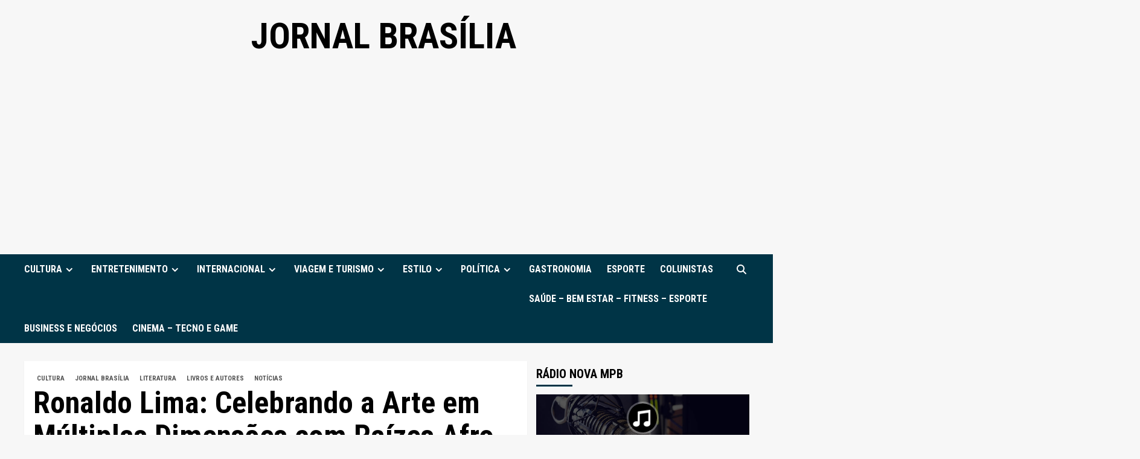

--- FILE ---
content_type: text/html; charset=UTF-8
request_url: http://jornalbrasilia.com/ronaldo-lima-celebrando-a-arte-em-multiplas-dimensoes-com-raizes-afro-brasileiras/
body_size: 15223
content:
<!doctype html>
<html lang="pt-BR">
<head>
    <meta charset="UTF-8">
    <meta name="viewport" content="width=device-width, initial-scale=1">
    <link rel="profile" href="http://gmpg.org/xfn/11">

    <title>Ronaldo Lima: Celebrando a Arte em Múltiplas Dimensões com Raízes Afro-Brasileiras &#8211; JORNAL    BRASÍLIA</title>
<link rel='dns-prefetch' href='//fonts.googleapis.com' />
<link rel='dns-prefetch' href='//s.w.org' />
<link rel="alternate" type="application/rss+xml" title="Feed para JORNAL    BRASÍLIA &raquo;" href="http://jornalbrasilia.com/feed/" />
<link rel="alternate" type="application/rss+xml" title="Feed de comentários para JORNAL    BRASÍLIA &raquo;" href="http://jornalbrasilia.com/comments/feed/" />
		<script type="text/javascript">
			window._wpemojiSettings = {"baseUrl":"https:\/\/s.w.org\/images\/core\/emoji\/11.2.0\/72x72\/","ext":".png","svgUrl":"https:\/\/s.w.org\/images\/core\/emoji\/11.2.0\/svg\/","svgExt":".svg","source":{"concatemoji":"http:\/\/jornalbrasilia.com\/wp-includes\/js\/wp-emoji-release.min.js?ver=5.1.19"}};
			!function(e,a,t){var n,r,o,i=a.createElement("canvas"),p=i.getContext&&i.getContext("2d");function s(e,t){var a=String.fromCharCode;p.clearRect(0,0,i.width,i.height),p.fillText(a.apply(this,e),0,0);e=i.toDataURL();return p.clearRect(0,0,i.width,i.height),p.fillText(a.apply(this,t),0,0),e===i.toDataURL()}function c(e){var t=a.createElement("script");t.src=e,t.defer=t.type="text/javascript",a.getElementsByTagName("head")[0].appendChild(t)}for(o=Array("flag","emoji"),t.supports={everything:!0,everythingExceptFlag:!0},r=0;r<o.length;r++)t.supports[o[r]]=function(e){if(!p||!p.fillText)return!1;switch(p.textBaseline="top",p.font="600 32px Arial",e){case"flag":return s([55356,56826,55356,56819],[55356,56826,8203,55356,56819])?!1:!s([55356,57332,56128,56423,56128,56418,56128,56421,56128,56430,56128,56423,56128,56447],[55356,57332,8203,56128,56423,8203,56128,56418,8203,56128,56421,8203,56128,56430,8203,56128,56423,8203,56128,56447]);case"emoji":return!s([55358,56760,9792,65039],[55358,56760,8203,9792,65039])}return!1}(o[r]),t.supports.everything=t.supports.everything&&t.supports[o[r]],"flag"!==o[r]&&(t.supports.everythingExceptFlag=t.supports.everythingExceptFlag&&t.supports[o[r]]);t.supports.everythingExceptFlag=t.supports.everythingExceptFlag&&!t.supports.flag,t.DOMReady=!1,t.readyCallback=function(){t.DOMReady=!0},t.supports.everything||(n=function(){t.readyCallback()},a.addEventListener?(a.addEventListener("DOMContentLoaded",n,!1),e.addEventListener("load",n,!1)):(e.attachEvent("onload",n),a.attachEvent("onreadystatechange",function(){"complete"===a.readyState&&t.readyCallback()})),(n=t.source||{}).concatemoji?c(n.concatemoji):n.wpemoji&&n.twemoji&&(c(n.twemoji),c(n.wpemoji)))}(window,document,window._wpemojiSettings);
		</script>
		<style type="text/css">
img.wp-smiley,
img.emoji {
	display: inline !important;
	border: none !important;
	box-shadow: none !important;
	height: 1em !important;
	width: 1em !important;
	margin: 0 .07em !important;
	vertical-align: -0.1em !important;
	background: none !important;
	padding: 0 !important;
}
</style>
	<link rel='stylesheet' id='wp-block-library-css'  href='http://jornalbrasilia.com/wp-includes/css/dist/block-library/style.min.css?ver=5.1.19' type='text/css' media='all' />
<link rel='stylesheet' id='daily_newscast-google-fonts-css'  href='https://fonts.googleapis.com/css?family=Roboto+Condensed:400,300,400italic,700' type='text/css' media='all' />
<link rel='stylesheet' id='bootstrap-css'  href='http://jornalbrasilia.com/wp-content/themes/covernews/assets/bootstrap/css/bootstrap.min.css?ver=5.1.19' type='text/css' media='all' />
<link rel='stylesheet' id='covernews-style-css'  href='http://jornalbrasilia.com/wp-content/themes/covernews/style.css?ver=5.1.19' type='text/css' media='all' />
<link rel='stylesheet' id='daily_newscast-css'  href='http://jornalbrasilia.com/wp-content/themes/daily-newscast/style.css?ver=2.0.0' type='text/css' media='all' />
<link rel='stylesheet' id='covernews-icons-css'  href='http://jornalbrasilia.com/wp-content/themes/covernews/assets/covernews-icons/style.css?ver=5.1.19' type='text/css' media='all' />
<link rel='stylesheet' id='covernews-google-fonts-css'  href='https://fonts.googleapis.com/css?family=Source%20Sans%20Pro:400,700|Lato:400,700&#038;subset=latin,latin-ext' type='text/css' media='all' />
<script type='text/javascript' src='http://jornalbrasilia.com/wp-includes/js/jquery/jquery.js?ver=1.12.4'></script>
<script type='text/javascript' src='http://jornalbrasilia.com/wp-includes/js/jquery/jquery-migrate.min.js?ver=1.4.1'></script>
<link rel='https://api.w.org/' href='http://jornalbrasilia.com/wp-json/' />
<link rel="EditURI" type="application/rsd+xml" title="RSD" href="http://jornalbrasilia.com/xmlrpc.php?rsd" />
<link rel="wlwmanifest" type="application/wlwmanifest+xml" href="http://jornalbrasilia.com/wp-includes/wlwmanifest.xml" /> 
<link rel='prev' title='Maior evento gratuito de Mestrado em Direito reúne representantes de 46 universidades americanas' href='http://jornalbrasilia.com/maior-evento-gratuito-de-mestrado-em-direito-reune-representantes-de-46-universidades-americanas/' />
<link rel='next' title='Simone Braga estreia na literatura com romance no formato de livro interativo' href='http://jornalbrasilia.com/simone-braga-estreia-na-literatura-com-romance-no-formato-de-livro-interativo/' />
<meta name="generator" content="WordPress 5.1.19" />
<link rel="canonical" href="http://jornalbrasilia.com/ronaldo-lima-celebrando-a-arte-em-multiplas-dimensoes-com-raizes-afro-brasileiras/" />
<link rel='shortlink' href='http://jornalbrasilia.com/?p=14949' />
<link rel="alternate" type="application/json+oembed" href="http://jornalbrasilia.com/wp-json/oembed/1.0/embed?url=http%3A%2F%2Fjornalbrasilia.com%2Fronaldo-lima-celebrando-a-arte-em-multiplas-dimensoes-com-raizes-afro-brasileiras%2F" />
<link rel="alternate" type="text/xml+oembed" href="http://jornalbrasilia.com/wp-json/oembed/1.0/embed?url=http%3A%2F%2Fjornalbrasilia.com%2Fronaldo-lima-celebrando-a-arte-em-multiplas-dimensoes-com-raizes-afro-brasileiras%2F&#038;format=xml" />
<!-- start Simple Custom CSS and JS -->
<script src="https://jsc.mgid.com/site/971580.js" async>
</script>



<!-- end Simple Custom CSS and JS -->
<!-- start Simple Custom CSS and JS -->
<script async src="https://pagead2.googlesyndication.com/pagead/js/adsbygoogle.js?client=ca-pub-6158344207623725"
     crossorigin="anonymous"></script>
<!-- end Simple Custom CSS and JS -->
        <style type="text/css">
                        .site-title a,
            .site-header .site-branding .site-title a:visited,
            .site-header .site-branding .site-title a:hover,
            .site-description {
                color: #000000;
            }

            .site-branding .site-title {
                font-size: 48px;
            }

            @media only screen and (max-width: 640px) {
                .header-layout-3 .site-header .site-branding .site-title,
                .site-branding .site-title {
                    font-size: 60px;

                }
              }   

           @media only screen and (max-width: 375px) {
               .header-layout-3 .site-header .site-branding .site-title,
               .site-branding .site-title {
                        font-size: 50px;

                    }
                }
                
                    @media (min-width: 768px){
            .elementor-default .elementor-section.elementor-section-full_width > .elementor-container,
            .elementor-page .elementor-section.elementor-section-full_width > .elementor-container,
            .elementor-default .elementor-section.elementor-section-boxed > .elementor-container,
            .elementor-page .elementor-section.elementor-section-boxed > .elementor-container {
                max-width: 730px;
            }
        }
        @media (min-width: 992px){
            .elementor-default .elementor-section.elementor-section-full_width > .elementor-container,
            .elementor-page .elementor-section.elementor-section-full_width > .elementor-container,
            .elementor-default .elementor-section.elementor-section-boxed > .elementor-container,
            .elementor-page .elementor-section.elementor-section-boxed > .elementor-container {
                max-width: 950px;
            }
        }
        @media only screen and (min-width: 1401px){
            .elementor-default .elementor-section.elementor-section-full_width > .elementor-container,
            .elementor-page .elementor-section.elementor-section-full_width > .elementor-container,
            .elementor-default .elementor-section.elementor-section-boxed > .elementor-container,
            .elementor-page .elementor-section.elementor-section-boxed > .elementor-container {
                max-width: 1180px;
            }
        }
        @media only screen and (min-width: 1200px) and (max-width: 1400px){
            .elementor-default .elementor-section.elementor-section-full_width > .elementor-container,
            .elementor-page .elementor-section.elementor-section-full_width > .elementor-container,
            .elementor-default .elementor-section.elementor-section-boxed > .elementor-container,
            .elementor-page .elementor-section.elementor-section-boxed > .elementor-container {
                max-width: 1160px;
            }
        }
        @media (min-width: 1680px){            
            .elementor-default .elementor-section.elementor-section-full_width > .elementor-container,
            .elementor-page .elementor-section.elementor-section-full_width > .elementor-container,
            .elementor-default .elementor-section.elementor-section-boxed > .elementor-container,
            .elementor-page .elementor-section.elementor-section-boxed > .elementor-container {
                max-width: 1580px;
            }
        }
        
        .align-content-left .elementor-section-stretched,
        .align-content-right .elementor-section-stretched {
            max-width: 100%;
            left: 0 !important;
        }


        </style>
        <link rel="icon" href="http://jornalbrasilia.com/wp-content/uploads/2023/06/LOGO-JORNAL-BRASÍLIA-150x150.png" sizes="32x32" />
<link rel="icon" href="http://jornalbrasilia.com/wp-content/uploads/2023/06/LOGO-JORNAL-BRASÍLIA-300x300.png" sizes="192x192" />
<link rel="apple-touch-icon-precomposed" href="http://jornalbrasilia.com/wp-content/uploads/2023/06/LOGO-JORNAL-BRASÍLIA-300x300.png" />
<meta name="msapplication-TileImage" content="http://jornalbrasilia.com/wp-content/uploads/2023/06/LOGO-JORNAL-BRASÍLIA-300x300.png" />
</head>

<body class="post-template-default single single-post postid-14949 single-format-standard wp-embed-responsive default-content-layout scrollup-sticky-header aft-sticky-header aft-sticky-sidebar default aft-main-banner-slider-editors-picks-trending single-content-mode-default header-image-default align-content-left aft-and">

    <div id="af-preloader">
        <div id="loader-wrapper">
            <div id="loader"></div>
        </div>
    </div>

<div id="page" class="site">
    <a class="skip-link screen-reader-text" href="#content">Skip to content</a>

    <div class="header-layout-3">
                <header id="masthead" class="site-header">
                        <div class="masthead-banner " data-background="">
                <div class="container">
                    <div class="row">
                        <div class="col-md-12">
                            <div class="site-branding">
                                                                    <p class="site-title font-family-1">
                                        <a href="http://jornalbrasilia.com/"
                                           rel="home">JORNAL    BRASÍLIA</a>
                                    </p>
                                
                                                            </div>
                        </div>
                        <div class="col-md-12">
                                                    </div>
                    </div>
                </div>
            </div>
            <nav id="site-navigation" class="main-navigation">
                <div class="container">
                    <div class="row">
                        <div class="kol-12">
                            <div class="navigation-container">





                                <button class="toggle-menu" aria-controls="primary-menu" aria-expanded="false">
                                    <span class="screen-reader-text">Primary Menu</span>
                                    <i class="ham"></i>
                                </button>
                                <span class="af-mobile-site-title-wrap">
                                                        <p class="site-title font-family-1">
                                <a href="http://jornalbrasilia.com/"
                                   rel="home">JORNAL    BRASÍLIA</a>
                            </p>
                        </span>
                                <div class="menu main-menu"><ul id="primary-menu" class="menu"><li id="menu-item-14028" class="menu-item menu-item-type-taxonomy menu-item-object-category current-post-ancestor current-menu-parent current-post-parent menu-item-has-children menu-item-14028"><a href="http://jornalbrasilia.com/category/cultura/">CULTURA</a>
<ul class="sub-menu">
	<li id="menu-item-14027" class="menu-item menu-item-type-taxonomy menu-item-object-category current-post-ancestor current-menu-parent current-post-parent menu-item-14027"><a href="http://jornalbrasilia.com/category/literatura-2/">LITERATURA</a></li>
	<li id="menu-item-14029" class="menu-item menu-item-type-taxonomy menu-item-object-category current-post-ancestor current-menu-parent current-post-parent menu-item-14029"><a href="http://jornalbrasilia.com/category/literatura-2/livros-e-autores/">LIVROS E AUTORES</a></li>
	<li id="menu-item-14016" class="menu-item menu-item-type-taxonomy menu-item-object-category menu-item-14016"><a href="http://jornalbrasilia.com/category/cultura/cinema-teatro-tv-internet/">CINEMA TEATRO TV INTERNET</a></li>
</ul>
</li>
<li id="menu-item-14009" class="menu-item menu-item-type-post_type menu-item-object-page menu-item-has-children menu-item-14009"><a href="http://jornalbrasilia.com/teatro/">ENTRETENIMENTO</a>
<ul class="sub-menu">
	<li id="menu-item-14015" class="menu-item menu-item-type-taxonomy menu-item-object-category menu-item-14015"><a href="http://jornalbrasilia.com/category/cultura/musica/">MÚSICA</a></li>
	<li id="menu-item-14017" class="menu-item menu-item-type-taxonomy menu-item-object-category menu-item-14017"><a href="http://jornalbrasilia.com/category/eventos/">EVENTOS</a></li>
</ul>
</li>
<li id="menu-item-14033" class="menu-item menu-item-type-taxonomy menu-item-object-category menu-item-has-children menu-item-14033"><a href="http://jornalbrasilia.com/category/internacional/">INTERNACIONAL</a>
<ul class="sub-menu">
	<li id="menu-item-14018" class="menu-item menu-item-type-taxonomy menu-item-object-category current-post-ancestor current-menu-parent current-post-parent menu-item-14018"><a href="http://jornalbrasilia.com/category/noticia/">NOTÍCIA</a></li>
	<li id="menu-item-14034" class="menu-item menu-item-type-taxonomy menu-item-object-category menu-item-14034"><a href="http://jornalbrasilia.com/category/estilo/design-e-arquitetura/">DESIGN E ARQUITETURA</a></li>
</ul>
</li>
<li id="menu-item-14006" class="menu-item menu-item-type-post_type menu-item-object-page menu-item-has-children menu-item-14006"><a href="http://jornalbrasilia.com/turismo-e-viagem/">VIAGEM E TURISMO</a>
<ul class="sub-menu">
	<li id="menu-item-14037" class="menu-item menu-item-type-taxonomy menu-item-object-category menu-item-14037"><a href="http://jornalbrasilia.com/category/viagem-e-turismo/">VIAGEM E TURISMO</a></li>
</ul>
</li>
<li id="menu-item-14019" class="menu-item menu-item-type-taxonomy menu-item-object-category menu-item-has-children menu-item-14019"><a href="http://jornalbrasilia.com/category/estilo/">ESTILO</a>
<ul class="sub-menu">
	<li id="menu-item-14039" class="menu-item menu-item-type-taxonomy menu-item-object-category menu-item-14039"><a href="http://jornalbrasilia.com/category/estilo/moda/">MODA</a></li>
	<li id="menu-item-14040" class="menu-item menu-item-type-taxonomy menu-item-object-category menu-item-14040"><a href="http://jornalbrasilia.com/category/estilo/noivas-e-debutantes/">NOIVAS e DEBUTANTES</a></li>
	<li id="menu-item-14047" class="menu-item menu-item-type-taxonomy menu-item-object-category menu-item-14047"><a href="http://jornalbrasilia.com/category/cultura/entretenimento/celebridades/fashion/">FASHION</a></li>
</ul>
</li>
<li id="menu-item-14013" class="menu-item menu-item-type-post_type menu-item-object-page menu-item-has-children menu-item-14013"><a href="http://jornalbrasilia.com/pagina-exemplo/">POLÍTICA</a>
<ul class="sub-menu">
	<li id="menu-item-14026" class="menu-item menu-item-type-post_type menu-item-object-page menu-item-has-children menu-item-14026"><a href="http://jornalbrasilia.com/celebridadesfamosos/">FAMOSOS</a>
	<ul class="sub-menu">
		<li id="menu-item-14025" class="menu-item menu-item-type-post_type menu-item-object-page menu-item-14025"><a href="http://jornalbrasilia.com/tv/">TV</a></li>
	</ul>
</li>
</ul>
</li>
<li id="menu-item-14036" class="menu-item menu-item-type-taxonomy menu-item-object-category menu-item-14036"><a href="http://jornalbrasilia.com/category/gastronomia/">GASTRONOMIA</a></li>
<li id="menu-item-14011" class="menu-item menu-item-type-post_type menu-item-object-page menu-item-14011"><a href="http://jornalbrasilia.com/esporte/">ESPORTE</a></li>
<li id="menu-item-14038" class="menu-item menu-item-type-taxonomy menu-item-object-category menu-item-14038"><a href="http://jornalbrasilia.com/category/colunista-marcelo-girard/">COLUNISTAS</a></li>
<li id="menu-item-14041" class="menu-item menu-item-type-taxonomy menu-item-object-category menu-item-14041"><a href="http://jornalbrasilia.com/category/saude-e-bem-estar/">SAÚDE &#8211; BEM ESTAR &#8211; FITNESS &#8211; ESPORTE</a></li>
<li id="menu-item-14035" class="menu-item menu-item-type-taxonomy menu-item-object-category menu-item-14035"><a href="http://jornalbrasilia.com/category/business-e-negocios/">BUSINESS E NEGÓCIOS</a></li>
<li id="menu-item-14022" class="menu-item menu-item-type-taxonomy menu-item-object-category menu-item-14022"><a href="http://jornalbrasilia.com/category/cinema-tecno-e-game/">CINEMA &#8211; TECNO E GAME</a></li>
</ul></div>
                                <div class="cart-search">

                                    <div class="af-search-wrap">
                                        <div class="search-overlay">
                                            <a href="#" title="Search" class="search-icon">
                                                <i class="fa fa-search"></i>
                                            </a>
                                            <div class="af-search-form">
                                                <form role="search" method="get" class="search-form" action="http://jornalbrasilia.com/">
				<label>
					<span class="screen-reader-text">Pesquisar por:</span>
					<input type="search" class="search-field" placeholder="Pesquisar &hellip;" value="" name="s" />
				</label>
				<input type="submit" class="search-submit" value="Pesquisar" />
			</form>                                            </div>
                                        </div>
                                    </div>
                                </div>


                            </div>
                        </div>
                    </div>
                </div>
            </nav>
        </header>
    </div>



    <div id="content" class="container">
        <div class="section-block-upper row">
                <div id="primary" class="content-area">
                    <main id="main" class="site-main">

                                                    <article id="post-14949" class="af-single-article post-14949 post type-post status-publish format-standard has-post-thumbnail hentry category-cultura category-jornal-brasilia category-literatura-2 category-livros-e-autores category-noticia">
                                <div class="entry-content-wrap">
                                    <header class="entry-header">

    <div class="header-details-wrapper">
        <div class="entry-header-details">
                            <div class="figure-categories figure-categories-bg">
                                        <ul class="cat-links"><li class="meta-category">
                             <a class="covernews-categories category-color-1" href="http://jornalbrasilia.com/category/cultura/" alt="View all posts in CULTURA"> 
                                 CULTURA
                             </a>
                        </li><li class="meta-category">
                             <a class="covernews-categories category-color-1" href="http://jornalbrasilia.com/category/jornal-brasilia/" alt="View all posts in JORNAL BRASÍLIA"> 
                                 JORNAL BRASÍLIA
                             </a>
                        </li><li class="meta-category">
                             <a class="covernews-categories category-color-1" href="http://jornalbrasilia.com/category/literatura-2/" alt="View all posts in LITERATURA"> 
                                 LITERATURA
                             </a>
                        </li><li class="meta-category">
                             <a class="covernews-categories category-color-1" href="http://jornalbrasilia.com/category/literatura-2/livros-e-autores/" alt="View all posts in LIVROS E AUTORES"> 
                                 LIVROS E AUTORES
                             </a>
                        </li><li class="meta-category">
                             <a class="covernews-categories category-color-1" href="http://jornalbrasilia.com/category/noticia/" alt="View all posts in NOTÍCIAS"> 
                                 NOTÍCIAS
                             </a>
                        </li></ul>                </div>
                        <h1 class="entry-title">Ronaldo Lima: Celebrando a Arte em Múltiplas Dimensões com Raízes Afro-Brasileiras</h1>
            
                
        <span class="author-links">
           
                            
                <span class="item-metadata posts-author">
                <i class="far fa-user-circle"></i>
                                <a href="http://jornalbrasilia.com/author/admin/">
                    JORNAL BRASÍLIA                </a>
                       </span>
                         <span class="item-metadata posts-date">
    <i class="far fa-clock"></i>
    <a href="http://jornalbrasilia.com/2023/10/"> 
                </a>
</span>
                </span>
                        

                    </div>
    </div>

        <div class="aft-post-thumbnail-wrapper">    
                    <div class="post-thumbnail full-width-image">
                    <img width="640" height="589" src="http://jornalbrasilia.com/wp-content/uploads/2023/10/Ronaldo-lima-Capa-1024x943.jpg" class="attachment-large size-large wp-post-image" alt="" srcset="http://jornalbrasilia.com/wp-content/uploads/2023/10/Ronaldo-lima-Capa-1024x943.jpg 1024w, http://jornalbrasilia.com/wp-content/uploads/2023/10/Ronaldo-lima-Capa-300x276.jpg 300w, http://jornalbrasilia.com/wp-content/uploads/2023/10/Ronaldo-lima-Capa-768x708.jpg 768w" sizes="(max-width: 640px) 100vw, 640px" />                </div>
            
                </div>
    </header><!-- .entry-header -->                                    

    <div class="entry-content">
        
<p>Cantor, poeta, músico, artista visual, &nbsp;compositor e rapper, &nbsp;Ronaldo Lima é um multifacetado artista carioca que &nbsp;celebra as múltiplas vertentes das artes em sua obra. A potente música brasileira, a poesia e a inovadora pintura &nbsp;se encontram no universo criativo do artista &nbsp;que distingue -se também pela forte influência da ancestralidade africana em sua obra.<br>No cenário artístico do Rio de Janeiro seu trabalho se destaca pela emoção &nbsp;e delicadeza peculiar nas suas &nbsp;letras, poesias, melodias e pelo conteúdo relevante que destaca sua paixão pelo Rio de Janeiro e pela cultura afro brasileira. A abordagem calorosa dos problemas sociais e do preconceito &nbsp;ainda presentes em nossa sociedade, &nbsp;também tem voz e lugar em suas composições que apontam para &nbsp;construção de uma sociedade mais justa e na valorização da consciência negra . Este é Ronaldo Lima, um artista completo que se expressa como poeta, artista visual, cantor, músico, compositor, e que também carrega em sua bagagem a formação acadêmica em Letras pela UERJ, como guia de turismo, professor de inglês e Técnico em Manutenção de Aviões.</p>



<p>Natural do Rio de Janeiro, Ronaldo Lima traz em sua arte uma conexão profunda com sua cidade natal e sua herança africana. Suas poesias e letras de músicas são um reflexo desse amor, bem como de sua sensibilidade para retratar os desafios sociais &nbsp;que &nbsp;permeiam nossa sociedade. No entanto, a sua arte não se limita a denunciar as mazelas, mas também celebra o amor e a magia dos encontros e desencontros da vida, convidando frequentemente o público a uma reflexão profunda sobre esses temas.</p>



<figure class="wp-block-image alignnone size-medium wp-image-15011"><img src="http://gazetasaopaulo.com/wp-content/uploads/2023/10/Ronaldo-Lima-243x300.jpg" alt="" class="wp-image-15011"/><figcaption>Ronaldo Lima</figcaption></figure>



<p>O artista carioca também brinda o cenário nacional com sua música, que combina elementos da Black Music com um repertório autoral cativante. Sua música é uma fusão de ritmos que fazem o público dançar, ao mesmo tempo em que os leva a uma viagem poética de reconexão, percepção e auto &nbsp;conhecimento.</p>



<p>Um dos projetos mais notáveis de Ronaldo Lima é o &#8220;Poesia em Tela&#8221;, onde as artes encontram um lar na simbiose entre Poesia e Pintura. Destaca-se a série &#8220;Orixás&#8221;, composta por 16 quadros que exaltam os orixás e a Mitologia Africana Iorubá, intertextualizando poesia e pintura. As obras são marcadas por versos que se entrelaçam com saudações às divindades, e elas surgem como um grito de exaltação à cultura dos povos de Axé e contra a intolerância religiosa. O projeto propõe a expressão de uma linguagem artística interdisciplinar, sintetizando versos, cores e formas de uma maneira singular.</p>



<p>A Poesia e a Pintura, que unidas entrelaçam o multiverso da cosmogonia africana, também se conectam à Música em um poderoso projeto chamado &#8220;Ancestralidade I&#8221;. Neste projeto, quatro Orixás da Cosmogonia Africana Iorubá, Ogum, Oxum, Obaluayê e Xangô, abrem os trabalhos em uma tríade artística que envolve o público em uma experiência sensorial profunda e transformadora. O projeto musical pode ser acessado em todas as plataformas digitais.&nbsp;<a href="https://sndo.ffm.to/bbj84kv" target="_blank" rel="noreferrer noopener">https://sndo.ffm.to/bbj84kv</a></p>



<p>O quadro de Oxum, Série Orixás, 54 x 35cm. Acrylic on Canvas&nbsp; de&nbsp; Ronaldo Lima exalta a orixá Oxum celebrada na Mitologia Africana Iorubá&nbsp; como&nbsp; a deusa do ouro, do amor, da fertilidade e das águas tranquilas. O quadro Ogum(Ogunhê Salve Jorge) &nbsp;da mesma série 30 x 30cm celebra o orixá guerreiro vencedor de demandas que é o senhor da tecnologia e dos metais. Já o senhor da terra, da cura e da passagem, Obaluayê é homenageado também em 30 x 30cm em Acrylic on Canvas. Estas Obras estiveram presentes nas exposições do evento Santa Teresa de Portas Abertas 2023 no Parque das Ruínas e no Casarão 18 sendo que o quadro &nbsp;Ogum esteve presente também, &nbsp;na exposição Salve São Jorge 2023 no Triplex &nbsp;@cazadaartecontemporanea e na Loja Mão Brasileira no CCBB.</p>



<p>O incansável artista já prepara o lançamento do Projeto Ancestralidade 2 onde mais 4 orixás da mitologia africana Iorubá serão homenagedos lançando primeiramente o Canto de Oxumarê&nbsp;<a href="https://sndo.ffm.to/qqmr5a7" target="_blank" rel="noreferrer noopener">https://sndo.ffm.to/qqmr5a7</a>&nbsp;&nbsp;. Paralelamente outras músicas são lançadas mensalmente escoando a incrível produção criativa de Ronaldo Lima. O último desses lançamentos foi a música &#8221; Num Site&#8221;&nbsp;<a href="https://sndo.ffm.to/qk2djda" target="_blank" rel="noreferrer noopener">https://sndo.ffm.to/qk2djda</a>&nbsp;.<br>Acompanhe Ronaldo Lima nas redes sociais e esteja mais perto deste excepcional artista brasileiro.</p>



<figure class="wp-block-image alignnone size-medium wp-image-15010"><img src="http://gazetasaopaulo.com/wp-content/uploads/2023/10/Ronaldo-Lima-2-200x300.jpg" alt="" class="wp-image-15010"/><figcaption>Ronaldo Lima</figcaption></figure>



<figure class="wp-block-embed"><div class="wp-block-embed__wrapper">
https://www.instagram.com/ronaldolimamusico/https://www.facebook.com/ronaldolimamusico/https://www.tiktok.com/@ronaldolimamusicohttps://www.youtube.com/@ronaldolima9096https://www.instagram.com/poetaronaldolima
</div></figure>



<figure class="wp-block-image alignnone size-medium wp-image-15020"><img src="http://gazetasaopaulo.com/wp-content/uploads/2023/10/IMG-20231006-WA0002-300x232.jpg" alt="" class="wp-image-15020"/><figcaption>Ronaldo Lima</figcaption></figure>



<figure class="wp-block-image alignnone size-medium wp-image-15021"><img src="http://gazetasaopaulo.com/wp-content/uploads/2023/10/IMG-20231006-WA0003-300x300.jpg" alt="" class="wp-image-15021"/><figcaption>Ronaldo Lima</figcaption></figure>



<figure class="wp-block-image"><img src="http://gazetasaopaulo.com/wp-content/uploads/2023/10/IMG-20231006-WA0004-1-194x300.jpg" alt="" class="wp-image-15022"/></figure>
                    <div class="post-item-metadata entry-meta">
                            </div>
               
        
	<nav class="navigation post-navigation" role="navigation">
		<h2 class="screen-reader-text">Continue Reading</h2>
		<div class="nav-links"><div class="nav-previous"><a href="http://jornalbrasilia.com/maior-evento-gratuito-de-mestrado-em-direito-reune-representantes-de-46-universidades-americanas/" rel="prev"><span class="em-post-navigation">Previous</span> Maior evento gratuito de Mestrado em Direito reúne representantes de 46 universidades americanas</a></div><div class="nav-next"><a href="http://jornalbrasilia.com/simone-braga-estreia-na-literatura-com-romance-no-formato-de-livro-interativo/" rel="next"><span class="em-post-navigation">Next</span> Simone Braga estreia na literatura com romance no formato de livro interativo</a></div></div>
	</nav>            </div><!-- .entry-content -->


                                </div>
                                
<div class="promotionspace enable-promotionspace">
    <div class="em-reated-posts  col-ten">
        <div class="row">
                                <h3 class="related-title">
                        LEIA OUTRAS                    </h3>
                                <div class="row">
                                            <div class="col-sm-4 latest-posts-grid" data-mh="latest-posts-grid">
                            <div class="spotlight-post">
                                <figure class="categorised-article inside-img">
                                    <div class="categorised-article-wrapper">
                                        <div class="data-bg-hover data-bg-categorised read-bg-img">
                                            <a href="http://jornalbrasilia.com/bolsonaro-e-transferido-para-penitenciaria-da-papuda-em-decisao-judicial-que-marca-nova-fase-do-caso/">
                                                <img width="300" height="200" src="http://jornalbrasilia.com/wp-content/uploads/2026/01/Bolsonaro-300x200.jpg" class="attachment-medium size-medium wp-post-image" alt="" srcset="http://jornalbrasilia.com/wp-content/uploads/2026/01/Bolsonaro-300x200.jpg 300w, http://jornalbrasilia.com/wp-content/uploads/2026/01/Bolsonaro.jpg 678w" sizes="(max-width: 300px) 100vw, 300px" />                                            </a>
                                        </div>
                                    </div>
                                                                        <div class="figure-categories figure-categories-bg">

                                        <ul class="cat-links"><li class="meta-category">
                             <a class="covernews-categories category-color-1" href="http://jornalbrasilia.com/category/jornal-brasilia/" alt="View all posts in JORNAL BRASÍLIA"> 
                                 JORNAL BRASÍLIA
                             </a>
                        </li><li class="meta-category">
                             <a class="covernews-categories category-color-1" href="http://jornalbrasilia.com/category/noticia/" alt="View all posts in NOTÍCIAS"> 
                                 NOTÍCIAS
                             </a>
                        </li><li class="meta-category">
                             <a class="covernews-categories category-color-1" href="http://jornalbrasilia.com/category/politica/" alt="View all posts in POLÍTICA"> 
                                 POLÍTICA
                             </a>
                        </li></ul>                                    </div>
                                </figure>

                                <figcaption>

                                    <h3 class="article-title article-title-1">
                                        <a href="http://jornalbrasilia.com/bolsonaro-e-transferido-para-penitenciaria-da-papuda-em-decisao-judicial-que-marca-nova-fase-do-caso/">
                                            Bolsonaro é Transferido para Penitenciária da Papuda em Decisão Judicial que Marca Nova Fase do Caso                                        </a>
                                    </h3>
                                    <div class="grid-item-metadata">
                                        
        <span class="author-links">
           
                            
                <span class="item-metadata posts-author">
                <i class="far fa-user-circle"></i>
                                <a href="http://jornalbrasilia.com/author/admin/">
                    JORNAL BRASÍLIA                </a>
                       </span>
                         <span class="item-metadata posts-date">
    <i class="far fa-clock"></i>
    <a href="http://jornalbrasilia.com/2026/01/"> 
                </a>
</span>
                </span>
                                            </div>
                                </figcaption>
                            </div>
                        </div>
                                            <div class="col-sm-4 latest-posts-grid" data-mh="latest-posts-grid">
                            <div class="spotlight-post">
                                <figure class="categorised-article inside-img">
                                    <div class="categorised-article-wrapper">
                                        <div class="data-bg-hover data-bg-categorised read-bg-img">
                                            <a href="http://jornalbrasilia.com/eua-suspendem-vistos-de-residencia-e-redefinem-politica-migratoria-com-impacto-global/">
                                                <img width="300" height="225" src="http://jornalbrasilia.com/wp-content/uploads/2026/01/Donald-Trump-300x225.jpg" class="attachment-medium size-medium wp-post-image" alt="" srcset="http://jornalbrasilia.com/wp-content/uploads/2026/01/Donald-Trump-300x225.jpg 300w, http://jornalbrasilia.com/wp-content/uploads/2026/01/Donald-Trump-768x576.jpg 768w, http://jornalbrasilia.com/wp-content/uploads/2026/01/Donald-Trump-1024x768.jpg 1024w, http://jornalbrasilia.com/wp-content/uploads/2026/01/Donald-Trump.jpg 1200w" sizes="(max-width: 300px) 100vw, 300px" />                                            </a>
                                        </div>
                                    </div>
                                                                        <div class="figure-categories figure-categories-bg">

                                        <ul class="cat-links"><li class="meta-category">
                             <a class="covernews-categories category-color-1" href="http://jornalbrasilia.com/category/jornal-brasilia/" alt="View all posts in JORNAL BRASÍLIA"> 
                                 JORNAL BRASÍLIA
                             </a>
                        </li><li class="meta-category">
                             <a class="covernews-categories category-color-1" href="http://jornalbrasilia.com/category/noticia/" alt="View all posts in NOTÍCIAS"> 
                                 NOTÍCIAS
                             </a>
                        </li><li class="meta-category">
                             <a class="covernews-categories category-color-1" href="http://jornalbrasilia.com/category/viagem-e-turismo/" alt="View all posts in VIAGEM E TURISMO"> 
                                 VIAGEM E TURISMO
                             </a>
                        </li></ul>                                    </div>
                                </figure>

                                <figcaption>

                                    <h3 class="article-title article-title-1">
                                        <a href="http://jornalbrasilia.com/eua-suspendem-vistos-de-residencia-e-redefinem-politica-migratoria-com-impacto-global/">
                                            EUA Suspendem Vistos de Residência e Redefinem Política Migratória com Impacto Global                                        </a>
                                    </h3>
                                    <div class="grid-item-metadata">
                                        
        <span class="author-links">
           
                            
                <span class="item-metadata posts-author">
                <i class="far fa-user-circle"></i>
                                <a href="http://jornalbrasilia.com/author/admin/">
                    JORNAL BRASÍLIA                </a>
                       </span>
                         <span class="item-metadata posts-date">
    <i class="far fa-clock"></i>
    <a href="http://jornalbrasilia.com/2026/01/"> 
                </a>
</span>
                </span>
                                            </div>
                                </figcaption>
                            </div>
                        </div>
                                            <div class="col-sm-4 latest-posts-grid" data-mh="latest-posts-grid">
                            <div class="spotlight-post">
                                <figure class="categorised-article inside-img">
                                    <div class="categorised-article-wrapper">
                                        <div class="data-bg-hover data-bg-categorised read-bg-img">
                                            <a href="http://jornalbrasilia.com/caca-silva-lider-visionario-da-inclusao-e-protagonista-do-carnaval-de-rua-de-brasilia/">
                                                <img width="265" height="300" src="http://jornalbrasilia.com/wp-content/uploads/2026/01/brasialia-2-265x300.jpeg" class="attachment-medium size-medium wp-post-image" alt="" srcset="http://jornalbrasilia.com/wp-content/uploads/2026/01/brasialia-2-265x300.jpeg 265w, http://jornalbrasilia.com/wp-content/uploads/2026/01/brasialia-2-768x870.jpeg 768w, http://jornalbrasilia.com/wp-content/uploads/2026/01/brasialia-2.jpeg 904w" sizes="(max-width: 265px) 100vw, 265px" />                                            </a>
                                        </div>
                                    </div>
                                                                        <div class="figure-categories figure-categories-bg">

                                        <ul class="cat-links"><li class="meta-category">
                             <a class="covernews-categories category-color-1" href="http://jornalbrasilia.com/category/jornal-brasilia/" alt="View all posts in JORNAL BRASÍLIA"> 
                                 JORNAL BRASÍLIA
                             </a>
                        </li><li class="meta-category">
                             <a class="covernews-categories category-color-1" href="http://jornalbrasilia.com/category/noticia/" alt="View all posts in NOTÍCIAS"> 
                                 NOTÍCIAS
                             </a>
                        </li><li class="meta-category">
                             <a class="covernews-categories category-color-1" href="http://jornalbrasilia.com/category/saude-e-bem-estar/" alt="View all posts in SAÚDE - BEM ESTAR - FITNESS - ESPORTE"> 
                                 SAÚDE - BEM ESTAR - FITNESS - ESPORTE
                             </a>
                        </li></ul>                                    </div>
                                </figure>

                                <figcaption>

                                    <h3 class="article-title article-title-1">
                                        <a href="http://jornalbrasilia.com/caca-silva-lider-visionario-da-inclusao-e-protagonista-do-carnaval-de-rua-de-brasilia/">
                                            CACÁ SILVA: LÍDER VISIONÁRIO DA INCLUSÃO E PROTAGONISTA DO CARNAVAL DE RUA DE BRASÍLIA                                        </a>
                                    </h3>
                                    <div class="grid-item-metadata">
                                        
        <span class="author-links">
           
                            
                <span class="item-metadata posts-author">
                <i class="far fa-user-circle"></i>
                                <a href="http://jornalbrasilia.com/author/admin/">
                    JORNAL BRASÍLIA                </a>
                       </span>
                         <span class="item-metadata posts-date">
    <i class="far fa-clock"></i>
    <a href="http://jornalbrasilia.com/2026/01/"> 
                </a>
</span>
                </span>
                                            </div>
                                </figcaption>
                            </div>
                        </div>
                                    </div>
            
        </div>
    </div>
</div>
                                                            </article>
                        
                    </main><!-- #main -->
                </div><!-- #primary -->
                                <aside id="secondary" class="widget-area sidebar-sticky-top">
	<div id="custom_html-5" class="widget_text widget covernews-widget widget_custom_html"><h2 class="widget-title widget-title-1"><span>RÁDIO NOVA MPB</span></h2><div class="textwidget custom-html-widget"><iframe src="https://app.brascast.com/player/box/eU00L1V4UkhnWkNDWm1Dbk9xekVxUT09OjrbrascsepS+ivYS9WAwbrascseprLcG3wlDi" border="0" scrolling="no" frameborder="0" allow="autoplay; clipboard-write" allowtransparency="true" width="100%"></iframe></div></div><div id="media_image-14" class="widget covernews-widget widget_media_image"><h2 class="widget-title widget-title-1"><span>(21) 997761051</span></h2><img width="300" height="298" src="http://jornalbrasilia.com/wp-content/uploads/2025/12/21-997761051-300x298.jpg" class="image wp-image-16193  attachment-medium size-medium" alt="" style="max-width: 100%; height: auto;" srcset="http://jornalbrasilia.com/wp-content/uploads/2025/12/21-997761051-300x298.jpg 300w, http://jornalbrasilia.com/wp-content/uploads/2025/12/21-997761051-150x150.jpg 150w, http://jornalbrasilia.com/wp-content/uploads/2025/12/21-997761051-768x763.jpg 768w, http://jornalbrasilia.com/wp-content/uploads/2025/12/21-997761051.jpg 960w" sizes="(max-width: 300px) 100vw, 300px" /></div><div id="media_video-19" class="widget covernews-widget widget_media_video"><h2 class="widget-title widget-title-1"><span>CONHEÇA BRASÍLIA</span></h2><div style="width:100%;" class="wp-video"><!--[if lt IE 9]><script>document.createElement('video');</script><![endif]-->
<video class="wp-video-shortcode" id="video-14949-1" preload="metadata" controls="controls"><source type="video/youtube" src="https://www.youtube.com/watch?v=0VedA_PHRPE&#038;_=1" /><a href="https://www.youtube.com/watch?v=0VedA_PHRPE">https://www.youtube.com/watch?v=0VedA_PHRPE</a></video></div></div>		<div id="recent-posts-4" class="widget covernews-widget widget_recent_entries">		<h2 class="widget-title widget-title-1"><span>ÚLTIMAS NOTÍCIAS</span></h2>		<ul>
											<li>
					<a href="http://jornalbrasilia.com/bolsonaro-e-transferido-para-penitenciaria-da-papuda-em-decisao-judicial-que-marca-nova-fase-do-caso/">Bolsonaro é Transferido para Penitenciária da Papuda em Decisão Judicial que Marca Nova Fase do Caso</a>
									</li>
											<li>
					<a href="http://jornalbrasilia.com/eua-suspendem-vistos-de-residencia-e-redefinem-politica-migratoria-com-impacto-global/">EUA Suspendem Vistos de Residência e Redefinem Política Migratória com Impacto Global</a>
									</li>
											<li>
					<a href="http://jornalbrasilia.com/caca-silva-lider-visionario-da-inclusao-e-protagonista-do-carnaval-de-rua-de-brasilia/">CACÁ SILVA: LÍDER VISIONÁRIO DA INCLUSÃO E PROTAGONISTA DO CARNAVAL DE RUA DE BRASÍLIA</a>
									</li>
											<li>
					<a href="http://jornalbrasilia.com/banda-imagem-celebra-35-anos-e-reafirma-seu-bloco-no-df-folia-2026/">BANDA IMAGEM CELEBRA 35 ANOS E REAFIRMA SEU BLOCO NO DF FOLIA 2026</a>
									</li>
											<li>
					<a href="http://jornalbrasilia.com/deputada-e-atingida-por-explosivo-na-cabeca-durante-entrevista-em-honduras-e-causa-comocao-nacional/">Deputada é atingida por explosivo na cabeça durante entrevista em Honduras e causa comoção nacional</a>
									</li>
											<li>
					<a href="http://jornalbrasilia.com/quando-a-dor-some-e-a-esperanca-volta-a-caminhar/">Quando a dor some e a esperança volta a caminhar</a>
									</li>
											<li>
					<a href="http://jornalbrasilia.com/clima-de-tensao-politica-leva-senador-a-acionar-justica-apos-relatar-ameacas/">Clima de tensão política leva senador a acionar Justiça após relatar ameaças</a>
									</li>
											<li>
					<a href="http://jornalbrasilia.com/troca-de-acusacoes-expoe-racha-no-bolsonarismo-sobre-combate-as-faccoes-criminosas/">Troca de acusações expõe racha no bolsonarismo sobre combate às facções criminosas</a>
									</li>
											<li>
					<a href="http://jornalbrasilia.com/fernanda-borges-e-o-desafio-de-tornar-a-ldb-acessivel-educacao-trajetoria-e-compromisso-publico/">Fernanda Borges e o desafio de tornar a LDB acessível: educação, trajetória e compromisso público</a>
									</li>
											<li>
					<a href="http://jornalbrasilia.com/grupo-com-quase-quatro-decadas-de-atuacao-e-reconhecido-como-manifestacao-cultural-nacional-mantem-presenca-continua-em-carnavais-de-diferentes-estados-e-lanca-novo-ep-com-distribuicao-nacional/">Grupo com quase quatro décadas de atuação é reconhecido como Manifestação Cultural Nacional, mantém presença contínua em carnavais de diferentes estados e lança novo EP com distribuição nacional</a>
									</li>
											<li>
					<a href="http://jornalbrasilia.com/tensao-maxima-no-norte-do-brasil-ataque-anunciado-pelos-eua-a-venezuela-leva-ao-fechamento-da-fronteira/">Tensão Máxima no Norte do Brasil: Ataque Anunciado pelos EUA à Venezuela Leva ao Fechamento da Fronteira</a>
									</li>
											<li>
					<a href="http://jornalbrasilia.com/%ef%bb%bfprisao-de-ex-assessor-de-bolsonaro-intensifica-desdobramentos-do-caso-golpista/">﻿Prisão de Ex-assessor de Bolsonaro Intensifica Desdobramentos do Caso Golpista</a>
									</li>
											<li>
					<a href="http://jornalbrasilia.com/ressignificar-o-brasil-discurso-de-flavio-bolsonaro-na-virada-marca-rumo-politico-e-eleitoral/">“Ressignificar o Brasil”: Discurso de Flávio Bolsonaro na Virada Marca Rumo Político e Eleitoral</a>
									</li>
											<li>
					<a href="http://jornalbrasilia.com/marketing-politico-digital-redefine-campanhas-eleitorais-no-brasil/">Marketing político digital redefine campanhas eleitorais no Brasil</a>
									</li>
											<li>
					<a href="http://jornalbrasilia.com/carla-zambelli-e-agredida-na-prisao-na-italia-e-transferida-de-cela-diz-defesa/">Carla Zambelli é Agredida na Prisão na Itália e Transferida de Cela, Diz Defesa</a>
									</li>
											<li>
					<a href="http://jornalbrasilia.com/entre-apoios-solidos-e-desgastes-visiveis-o-retrato-dos-governadores-brasileiros/">Entre Apoios Sólidos e Desgastes Visíveis: o Retrato dos Governadores Brasileiros</a>
									</li>
											<li>
					<a href="http://jornalbrasilia.com/banda-imagem-comanda-o-reveillon-2026-de-caiaponia-go/">Banda Imagem Comanda o Réveillon 2026 de Caiapônia (GO)</a>
									</li>
											<li>
					<a href="http://jornalbrasilia.com/liberdade-de-expressao-em-debate-bolsonaro-recebe-autorizacao-para-conceder-entrevista-na-prisao/">Liberdade de Expressão em Debate: Bolsonaro recebe autorização para conceder entrevista na prisão</a>
									</li>
											<li>
					<a href="http://jornalbrasilia.com/ex-advogado-de-bolsonaro-e-condenado-por-injuria-racial-em-julgamento-que-reacende-debate-sobre-responsabilidade-na-retorica-publica/">Ex-advogado de Bolsonaro é condenado por injúria racial em julgamento que reacende debate sobre responsabilidade na retórica pública</a>
									</li>
											<li>
					<a href="http://jornalbrasilia.com/caca-silva-encerra-2025-levando-acessibilidade-ao-esporte-e-a-cultura-em-brasilia/">Cacá Silva encerra 2025 levando acessibilidade ao esporte e à cultura em Brasília</a>
									</li>
											<li>
					<a href="http://jornalbrasilia.com/mudanca-no-turismo-governo-federal-substitui-comando-em-meio-a-nova-fase-de-gestao/">Mudança no Turismo: Governo Federal Substitui Comando em Meio a Nova Fase de Gestão</a>
									</li>
											<li>
					<a href="http://jornalbrasilia.com/entre-bastidores-e-discursos-televisao-politica-e-a-defesa-da-neutralidade/">Entre Bastidores e Discursos: Televisão, Política e a Defesa da Neutralidade</a>
									</li>
											<li>
					<a href="http://jornalbrasilia.com/zambelli-deixa-mandato-e-abre-novo-capitulo-na-cena-politica-apos-decisao-do-stf/">Zambelli deixa mandato e abre novo capítulo na cena política após decisão do STF</a>
									</li>
											<li>
					<a href="http://jornalbrasilia.com/choque-de-poderes-moraes-anula-votacao-da-camara-e-ordena-cassacao-de-zambelli/">Choque de Poderes: Moraes Anula Votação da Câmara e Ordena Cassação de Zambelli</a>
									</li>
											<li>
					<a href="http://jornalbrasilia.com/a-colonia-dos-abacateiros-o-livro-que-esta-expandindo-os-horizontes-da-literatura-espiritual-brasileira/">A Colônia dos Abacateiros: o livro que está expandindo os horizontes da literatura espiritual brasileira</a>
									</li>
											<li>
					<a href="http://jornalbrasilia.com/justica-determina-corte-de-privilegios-a-ex-presidente-e-intensifica-debate-sobre-regras-para-antigos-chefes-de-estado/">Justiça determina corte de privilégios a ex-presidente e intensifica debate sobre regras para antigos chefes de Estado</a>
									</li>
											<li>
					<a href="http://jornalbrasilia.com/congresso-aprova-mudanca-que-pode-reduzir-pena-de-condenados-por-8-de-janeiro-e-beneficiar-ex-presidente/">Congresso aprova mudança que pode reduzir pena de condenados por 8 de janeiro — e beneficiar ex-presidente</a>
									</li>
											<li>
					<a href="http://jornalbrasilia.com/ruptura-formal-celso-sabino-e-expulso-de-uniao-brasil-apos-manter-cargo-no-governo/">Ruptura formal: Celso Sabino é expulso de União Brasil após manter cargo no governo</a>
									</li>
											<li>
					<a href="http://jornalbrasilia.com/prisao-de-rodrigo-bacellar-abala-politica-fluminense-e-reforca-combate-a-crime-organizado/">Prisão de Rodrigo Bacellar abala política fluminense e reforça combate a crime organizado</a>
									</li>
											<li>
					<a href="http://jornalbrasilia.com/chamas-na-esplanada-explosao-em-subestacao-deixa-trinta-feridos-e-acorda-preocupacoes-em-brasilia/">Chamas na Esplanada: Explosão em Subestação Deixa Trinta Feridos e Acorda Preocupações em Brasília</a>
									</li>
											<li>
					<a href="http://jornalbrasilia.com/senado-reescreve-pl-antifaccao-e-aumenta-pressao-por-ajustes-tecnicos-e-politicos/">Senado Reescreve PL Antifacção e Aumenta Pressão por Ajustes Técnicos e Políticos</a>
									</li>
											<li>
					<a href="http://jornalbrasilia.com/o-homem-por-tras-da-yonder-como-washington-vasconcelos-construiu-um-imperio-imobiliario-apos-ser-despejado/">O homem por trás da Yonder: como Washington Vasconcelos construiu um império imobiliário após ser despejado</a>
									</li>
											<li>
					<a href="http://jornalbrasilia.com/choque-no-inss-presidente-exige-saida-de-diretora-proxima-de-stefanutto-no-meio-de-crise/">Choque no INSS: Presidente Exige Saída de Diretora Próxima de Stefanutto no Meio de Crise</a>
									</li>
											<li>
					<a href="http://jornalbrasilia.com/silencio-sob-custodia-o-papel-de-mauro-cid-e-o-imperativo-de-seu-resguardo-no-processo-do-golpe/">Silêncio sob custódia: o papel de Mauro Cid e o imperativo de seu resguardo no processo do golpe</a>
									</li>
											<li>
					<a href="http://jornalbrasilia.com/lideranca-em-ascensao-kristhel-byancco-estreia-livro-e-conferencia-no-dubai-experience-2025/">Liderança em ascensão: Kristhel Byancco estreia livro e conferência no Dubai Experience 2025</a>
									</li>
											<li>
					<a href="http://jornalbrasilia.com/quando-o-topo-cai-prisao-revela-envergadura-de-esquema-bilionario-no-inss/">Quando o topo cai — Prisão revela envergadura de esquema bilionário no INSS</a>
									</li>
											<li>
					<a href="http://jornalbrasilia.com/a-verdade-que-poucos-dizem-pequenas-empresas-nao-quebram-por-falta-de-vendas-e-sim-por-falta-de-gestao-plano-de-marketing-e-posicionamento/">A verdade que poucos dizem: pequenas empresas não quebram por falta de vendas, e sim por falta de gestão, plano de marketing e posicionamento</a>
									</li>
											<li>
					<a href="http://jornalbrasilia.com/banda-imagem-lanca-ep-beat-envolvente-pela-vitrola-play-e-virgin-music-group/">Banda Imagem lança EP “Beat Envolvente” pela Vitrola Play e Virgin Music Group</a>
									</li>
											<li>
					<a href="http://jornalbrasilia.com/stf-rejeita-recurso-de-bolsonaro-e-consolida-condenacao-por-golpe/">STF Rejeita Recurso de Bolsonaro e Consolida Condenação por Golpe</a>
									</li>
											<li>
					<a href="http://jornalbrasilia.com/o-trabalho-reinventado-na-era-da-ia-o-modelo-brasileiro-que-transformou-a-crise-do-seculo-em-oportunidade/">O trabalho reinventado na era da IA – o  modelo brasileiro que transformou a  crise do século em oportunidade</a>
									</li>
					</ul>
		</div></aside><!-- #secondary -->
            </div>


</div>

<div class="af-main-banner-latest-posts grid-layout">
    <div class="container">
        <div class="row">
        <div class="widget-title-section">
                                    <h4 class="widget-title header-after1">
                        <span class="header-after">                            
                            ÚLTIMAS NOTÍCIAS                            </span>
                    </h4>
                
        </div>
            <div class="row">
                                <div class="col-sm-15 latest-posts-grid" data-mh="latest-posts-grid">
                        <div class="spotlight-post">
                            <figure class="categorised-article inside-img">
                                <div class="categorised-article-wrapper">
                                    <div class="data-bg-hover data-bg-categorised read-bg-img">
                                        <a href="http://jornalbrasilia.com/bolsonaro-e-transferido-para-penitenciaria-da-papuda-em-decisao-judicial-que-marca-nova-fase-do-caso/">
                                            <img width="300" height="200" src="http://jornalbrasilia.com/wp-content/uploads/2026/01/Bolsonaro-300x200.jpg" class="attachment-medium size-medium wp-post-image" alt="" srcset="http://jornalbrasilia.com/wp-content/uploads/2026/01/Bolsonaro-300x200.jpg 300w, http://jornalbrasilia.com/wp-content/uploads/2026/01/Bolsonaro.jpg 678w" sizes="(max-width: 300px) 100vw, 300px" />                                        </a>
                                    </div>
                                </div>
                                                                <div class="figure-categories figure-categories-bg">

                                    <ul class="cat-links"><li class="meta-category">
                             <a class="covernews-categories category-color-1" href="http://jornalbrasilia.com/category/jornal-brasilia/" alt="View all posts in JORNAL BRASÍLIA"> 
                                 JORNAL BRASÍLIA
                             </a>
                        </li><li class="meta-category">
                             <a class="covernews-categories category-color-1" href="http://jornalbrasilia.com/category/noticia/" alt="View all posts in NOTÍCIAS"> 
                                 NOTÍCIAS
                             </a>
                        </li><li class="meta-category">
                             <a class="covernews-categories category-color-1" href="http://jornalbrasilia.com/category/politica/" alt="View all posts in POLÍTICA"> 
                                 POLÍTICA
                             </a>
                        </li></ul>                                </div>
                            </figure>

                            <figcaption>

                                <h3 class="article-title article-title-1">
                                    <a href="http://jornalbrasilia.com/bolsonaro-e-transferido-para-penitenciaria-da-papuda-em-decisao-judicial-que-marca-nova-fase-do-caso/">
                                        Bolsonaro é Transferido para Penitenciária da Papuda em Decisão Judicial que Marca Nova Fase do Caso                                    </a>
                                </h3>
                                <div class="grid-item-metadata">
                                    
        <span class="author-links">
           
                            
                <span class="item-metadata posts-author">
                <i class="far fa-user-circle"></i>
                                <a href="http://jornalbrasilia.com/author/admin/">
                    JORNAL BRASÍLIA                </a>
                       </span>
                         <span class="item-metadata posts-date">
    <i class="far fa-clock"></i>
    <a href="http://jornalbrasilia.com/2026/01/"> 
                </a>
</span>
                </span>
                                        </div>
                            </figcaption>
                        </div>
                    </div>
                                    <div class="col-sm-15 latest-posts-grid" data-mh="latest-posts-grid">
                        <div class="spotlight-post">
                            <figure class="categorised-article inside-img">
                                <div class="categorised-article-wrapper">
                                    <div class="data-bg-hover data-bg-categorised read-bg-img">
                                        <a href="http://jornalbrasilia.com/eua-suspendem-vistos-de-residencia-e-redefinem-politica-migratoria-com-impacto-global/">
                                            <img width="300" height="225" src="http://jornalbrasilia.com/wp-content/uploads/2026/01/Donald-Trump-300x225.jpg" class="attachment-medium size-medium wp-post-image" alt="" srcset="http://jornalbrasilia.com/wp-content/uploads/2026/01/Donald-Trump-300x225.jpg 300w, http://jornalbrasilia.com/wp-content/uploads/2026/01/Donald-Trump-768x576.jpg 768w, http://jornalbrasilia.com/wp-content/uploads/2026/01/Donald-Trump-1024x768.jpg 1024w, http://jornalbrasilia.com/wp-content/uploads/2026/01/Donald-Trump.jpg 1200w" sizes="(max-width: 300px) 100vw, 300px" />                                        </a>
                                    </div>
                                </div>
                                                                <div class="figure-categories figure-categories-bg">

                                    <ul class="cat-links"><li class="meta-category">
                             <a class="covernews-categories category-color-1" href="http://jornalbrasilia.com/category/jornal-brasilia/" alt="View all posts in JORNAL BRASÍLIA"> 
                                 JORNAL BRASÍLIA
                             </a>
                        </li><li class="meta-category">
                             <a class="covernews-categories category-color-1" href="http://jornalbrasilia.com/category/noticia/" alt="View all posts in NOTÍCIAS"> 
                                 NOTÍCIAS
                             </a>
                        </li><li class="meta-category">
                             <a class="covernews-categories category-color-1" href="http://jornalbrasilia.com/category/viagem-e-turismo/" alt="View all posts in VIAGEM E TURISMO"> 
                                 VIAGEM E TURISMO
                             </a>
                        </li></ul>                                </div>
                            </figure>

                            <figcaption>

                                <h3 class="article-title article-title-1">
                                    <a href="http://jornalbrasilia.com/eua-suspendem-vistos-de-residencia-e-redefinem-politica-migratoria-com-impacto-global/">
                                        EUA Suspendem Vistos de Residência e Redefinem Política Migratória com Impacto Global                                    </a>
                                </h3>
                                <div class="grid-item-metadata">
                                    
        <span class="author-links">
           
                            
                <span class="item-metadata posts-author">
                <i class="far fa-user-circle"></i>
                                <a href="http://jornalbrasilia.com/author/admin/">
                    JORNAL BRASÍLIA                </a>
                       </span>
                         <span class="item-metadata posts-date">
    <i class="far fa-clock"></i>
    <a href="http://jornalbrasilia.com/2026/01/"> 
                </a>
</span>
                </span>
                                        </div>
                            </figcaption>
                        </div>
                    </div>
                                    <div class="col-sm-15 latest-posts-grid" data-mh="latest-posts-grid">
                        <div class="spotlight-post">
                            <figure class="categorised-article inside-img">
                                <div class="categorised-article-wrapper">
                                    <div class="data-bg-hover data-bg-categorised read-bg-img">
                                        <a href="http://jornalbrasilia.com/caca-silva-lider-visionario-da-inclusao-e-protagonista-do-carnaval-de-rua-de-brasilia/">
                                            <img width="265" height="300" src="http://jornalbrasilia.com/wp-content/uploads/2026/01/brasialia-2-265x300.jpeg" class="attachment-medium size-medium wp-post-image" alt="" srcset="http://jornalbrasilia.com/wp-content/uploads/2026/01/brasialia-2-265x300.jpeg 265w, http://jornalbrasilia.com/wp-content/uploads/2026/01/brasialia-2-768x870.jpeg 768w, http://jornalbrasilia.com/wp-content/uploads/2026/01/brasialia-2.jpeg 904w" sizes="(max-width: 265px) 100vw, 265px" />                                        </a>
                                    </div>
                                </div>
                                                                <div class="figure-categories figure-categories-bg">

                                    <ul class="cat-links"><li class="meta-category">
                             <a class="covernews-categories category-color-1" href="http://jornalbrasilia.com/category/jornal-brasilia/" alt="View all posts in JORNAL BRASÍLIA"> 
                                 JORNAL BRASÍLIA
                             </a>
                        </li><li class="meta-category">
                             <a class="covernews-categories category-color-1" href="http://jornalbrasilia.com/category/noticia/" alt="View all posts in NOTÍCIAS"> 
                                 NOTÍCIAS
                             </a>
                        </li><li class="meta-category">
                             <a class="covernews-categories category-color-1" href="http://jornalbrasilia.com/category/saude-e-bem-estar/" alt="View all posts in SAÚDE - BEM ESTAR - FITNESS - ESPORTE"> 
                                 SAÚDE - BEM ESTAR - FITNESS - ESPORTE
                             </a>
                        </li></ul>                                </div>
                            </figure>

                            <figcaption>

                                <h3 class="article-title article-title-1">
                                    <a href="http://jornalbrasilia.com/caca-silva-lider-visionario-da-inclusao-e-protagonista-do-carnaval-de-rua-de-brasilia/">
                                        CACÁ SILVA: LÍDER VISIONÁRIO DA INCLUSÃO E PROTAGONISTA DO CARNAVAL DE RUA DE BRASÍLIA                                    </a>
                                </h3>
                                <div class="grid-item-metadata">
                                    
        <span class="author-links">
           
                            
                <span class="item-metadata posts-author">
                <i class="far fa-user-circle"></i>
                                <a href="http://jornalbrasilia.com/author/admin/">
                    JORNAL BRASÍLIA                </a>
                       </span>
                         <span class="item-metadata posts-date">
    <i class="far fa-clock"></i>
    <a href="http://jornalbrasilia.com/2026/01/"> 
                </a>
</span>
                </span>
                                        </div>
                            </figcaption>
                        </div>
                    </div>
                                    <div class="col-sm-15 latest-posts-grid" data-mh="latest-posts-grid">
                        <div class="spotlight-post">
                            <figure class="categorised-article inside-img">
                                <div class="categorised-article-wrapper">
                                    <div class="data-bg-hover data-bg-categorised read-bg-img">
                                        <a href="http://jornalbrasilia.com/banda-imagem-celebra-35-anos-e-reafirma-seu-bloco-no-df-folia-2026/">
                                            <img width="300" height="225" src="http://jornalbrasilia.com/wp-content/uploads/2026/01/bra-1-300x225.jpeg" class="attachment-medium size-medium wp-post-image" alt="" srcset="http://jornalbrasilia.com/wp-content/uploads/2026/01/bra-1-300x225.jpeg 300w, http://jornalbrasilia.com/wp-content/uploads/2026/01/bra-1-768x576.jpeg 768w, http://jornalbrasilia.com/wp-content/uploads/2026/01/bra-1-1024x768.jpeg 1024w" sizes="(max-width: 300px) 100vw, 300px" />                                        </a>
                                    </div>
                                </div>
                                                                <div class="figure-categories figure-categories-bg">

                                    <ul class="cat-links"><li class="meta-category">
                             <a class="covernews-categories category-color-1" href="http://jornalbrasilia.com/category/cultura/entretenimento/" alt="View all posts in ENTRETENIMENTO"> 
                                 ENTRETENIMENTO
                             </a>
                        </li><li class="meta-category">
                             <a class="covernews-categories category-color-1" href="http://jornalbrasilia.com/category/jornal-brasilia/" alt="View all posts in JORNAL BRASÍLIA"> 
                                 JORNAL BRASÍLIA
                             </a>
                        </li><li class="meta-category">
                             <a class="covernews-categories category-color-1" href="http://jornalbrasilia.com/category/noticia/" alt="View all posts in NOTÍCIAS"> 
                                 NOTÍCIAS
                             </a>
                        </li></ul>                                </div>
                            </figure>

                            <figcaption>

                                <h3 class="article-title article-title-1">
                                    <a href="http://jornalbrasilia.com/banda-imagem-celebra-35-anos-e-reafirma-seu-bloco-no-df-folia-2026/">
                                        BANDA IMAGEM CELEBRA 35 ANOS E REAFIRMA SEU BLOCO NO DF FOLIA 2026                                    </a>
                                </h3>
                                <div class="grid-item-metadata">
                                    
        <span class="author-links">
           
                            
                <span class="item-metadata posts-author">
                <i class="far fa-user-circle"></i>
                                <a href="http://jornalbrasilia.com/author/admin/">
                    JORNAL BRASÍLIA                </a>
                       </span>
                         <span class="item-metadata posts-date">
    <i class="far fa-clock"></i>
    <a href="http://jornalbrasilia.com/2026/01/"> 
                </a>
</span>
                </span>
                                        </div>
                            </figcaption>
                        </div>
                    </div>
                                    <div class="col-sm-15 latest-posts-grid" data-mh="latest-posts-grid">
                        <div class="spotlight-post">
                            <figure class="categorised-article inside-img">
                                <div class="categorised-article-wrapper">
                                    <div class="data-bg-hover data-bg-categorised read-bg-img">
                                        <a href="http://jornalbrasilia.com/deputada-e-atingida-por-explosivo-na-cabeca-durante-entrevista-em-honduras-e-causa-comocao-nacional/">
                                            <img width="300" height="225" src="http://jornalbrasilia.com/wp-content/uploads/2026/01/Honduras-300x225.jpg" class="attachment-medium size-medium wp-post-image" alt="" srcset="http://jornalbrasilia.com/wp-content/uploads/2026/01/Honduras-300x225.jpg 300w, http://jornalbrasilia.com/wp-content/uploads/2026/01/Honduras-768x576.jpg 768w, http://jornalbrasilia.com/wp-content/uploads/2026/01/Honduras-1024x768.jpg 1024w, http://jornalbrasilia.com/wp-content/uploads/2026/01/Honduras.jpg 1200w" sizes="(max-width: 300px) 100vw, 300px" />                                        </a>
                                    </div>
                                </div>
                                                                <div class="figure-categories figure-categories-bg">

                                    <ul class="cat-links"><li class="meta-category">
                             <a class="covernews-categories category-color-1" href="http://jornalbrasilia.com/category/jornal-brasilia/" alt="View all posts in JORNAL BRASÍLIA"> 
                                 JORNAL BRASÍLIA
                             </a>
                        </li><li class="meta-category">
                             <a class="covernews-categories category-color-1" href="http://jornalbrasilia.com/category/noticia/" alt="View all posts in NOTÍCIAS"> 
                                 NOTÍCIAS
                             </a>
                        </li></ul>                                </div>
                            </figure>

                            <figcaption>

                                <h3 class="article-title article-title-1">
                                    <a href="http://jornalbrasilia.com/deputada-e-atingida-por-explosivo-na-cabeca-durante-entrevista-em-honduras-e-causa-comocao-nacional/">
                                        Deputada é atingida por explosivo na cabeça durante entrevista em Honduras e causa comoção nacional                                    </a>
                                </h3>
                                <div class="grid-item-metadata">
                                    
        <span class="author-links">
           
                            
                <span class="item-metadata posts-author">
                <i class="far fa-user-circle"></i>
                                <a href="http://jornalbrasilia.com/author/admin/">
                    JORNAL BRASÍLIA                </a>
                       </span>
                         <span class="item-metadata posts-date">
    <i class="far fa-clock"></i>
    <a href="http://jornalbrasilia.com/2026/01/"> 
                </a>
</span>
                </span>
                                        </div>
                            </figcaption>
                        </div>
                    </div>
                                    </div>
        </div>
    </div>
</div>

<footer class="site-footer">
        
                <div class="site-info">
        <div class="container">
            <div class="row">
                <div class="col-sm-12">
                                                                JORNAL BRASÍLIA                                                                                    <span class="sep"> | </span>
                        <a href="https://afthemes.com/products/covernews/">CoverNews</a> by AF themes.                                    </div>
            </div>
        </div>
    </div>
</footer>
</div>
<a id="scroll-up" class="secondary-color">
    <i class="fa fa-angle-up"></i>
</a>
<link rel='stylesheet' id='mediaelement-css'  href='http://jornalbrasilia.com/wp-includes/js/mediaelement/mediaelementplayer-legacy.min.css?ver=4.2.6-78496d1' type='text/css' media='all' />
<link rel='stylesheet' id='wp-mediaelement-css'  href='http://jornalbrasilia.com/wp-includes/js/mediaelement/wp-mediaelement.min.css?ver=5.1.19' type='text/css' media='all' />
<script type='text/javascript' src='http://jornalbrasilia.com/wp-content/themes/covernews/js/navigation.js?ver=2.0.0'></script>
<script type='text/javascript' src='http://jornalbrasilia.com/wp-content/themes/covernews/js/skip-link-focus-fix.js?ver=2.0.0'></script>
<script type='text/javascript' src='http://jornalbrasilia.com/wp-content/themes/covernews/assets/jquery-match-height/jquery.matchHeight.min.js?ver=2.0.0'></script>
<script type='text/javascript' src='http://jornalbrasilia.com/wp-content/themes/covernews/assets/fixed-header-script.js?ver=2.0.0'></script>
<script type='text/javascript' src='http://jornalbrasilia.com/wp-content/themes/covernews/assets/script.js?ver=2.0.0'></script>
<script type='text/javascript' src='http://jornalbrasilia.com/wp-includes/js/wp-embed.min.js?ver=5.1.19'></script>
<script type='text/javascript'>
var mejsL10n = {"language":"pt","strings":{"mejs.install-flash":"Voc\u00ea est\u00e1 usando um navegador que n\u00e3o tem Flash ativo ou instalado. Ative o plugin do Flash player ou baixe a \u00faltima vers\u00e3o em https:\/\/get.adobe.com\/flashplayer\/","mejs.fullscreen-off":"Desativar tela cheia","mejs.fullscreen-on":"Tela cheia","mejs.download-video":"Baixar o v\u00eddeo","mejs.fullscreen":"Tela inteira","mejs.time-jump-forward":["Avan\u00e7ar 1 segundo","Avan\u00e7ar %1 segundos"],"mejs.loop":"Alternar repeti\u00e7\u00e3o","mejs.play":"Reproduzir","mejs.pause":"Pausar","mejs.close":"Fechar","mejs.time-slider":"Tempo do slider","mejs.time-help-text":"Use as setas esquerda e direita para avan\u00e7ar um segundo. Acima e abaixo para avan\u00e7ar dez segundos.","mejs.time-skip-back":["Voltar 1 segundo","Retroceder %1 segundos"],"mejs.captions-subtitles":"Transcri\u00e7\u00f5es\/Legendas","mejs.captions-chapters":"Cap\u00edtulos","mejs.none":"Nenhum","mejs.mute-toggle":"Alternar mudo","mejs.volume-help-text":"Use as setas para cima ou para baixo para aumentar ou diminuir o volume.","mejs.unmute":"Desativar mudo","mejs.mute":"Mudo","mejs.volume-slider":"Controle de volume","mejs.video-player":"Tocador de v\u00eddeo","mejs.audio-player":"Tocador de \u00e1udio","mejs.ad-skip":"Pular an\u00fancio","mejs.ad-skip-info":["Pular em 1 segundo","Pular em %1 segundos"],"mejs.source-chooser":"Seletor de origem","mejs.stop":"Parar","mejs.speed-rate":"Taxa de velocidade","mejs.live-broadcast":"Transmiss\u00e3o ao vivo","mejs.afrikaans":"Afric\u00e2ner","mejs.albanian":"Alban\u00eas","mejs.arabic":"\u00c1rabe","mejs.belarusian":"Bielorrusso","mejs.bulgarian":"B\u00falgaro","mejs.catalan":"Catal\u00e3o","mejs.chinese":"Chin\u00eas","mejs.chinese-simplified":"Chin\u00eas (simplificado)","mejs.chinese-traditional":"Chin\u00eas (tradicional)","mejs.croatian":"Croata","mejs.czech":"Checo","mejs.danish":"Dinamarqu\u00eas","mejs.dutch":"Holand\u00eas","mejs.english":"Ingl\u00eas","mejs.estonian":"Estoniano","mejs.filipino":"Filipino","mejs.finnish":"Finland\u00eas","mejs.french":"Franc\u00eas","mejs.galician":"Galega","mejs.german":"Alem\u00e3o","mejs.greek":"Grego","mejs.haitian-creole":"Crioulo haitiano","mejs.hebrew":"Hebraico","mejs.hindi":"Hindi","mejs.hungarian":"H\u00fangaro","mejs.icelandic":"Island\u00eas","mejs.indonesian":"Indon\u00e9sio","mejs.irish":"Irland\u00eas","mejs.italian":"Italiano","mejs.japanese":"Japon\u00eas","mejs.korean":"Coreano","mejs.latvian":"Let\u00e3o","mejs.lithuanian":"Lituano","mejs.macedonian":"Maced\u00f4nio","mejs.malay":"Malaio","mejs.maltese":"Malt\u00eas","mejs.norwegian":"Noruegu\u00eas","mejs.persian":"Persa","mejs.polish":"Polon\u00eas","mejs.portuguese":"Portugu\u00eas","mejs.romanian":"Romeno","mejs.russian":"Russo","mejs.serbian":"S\u00e9rvio","mejs.slovak":"Eslovaco","mejs.slovenian":"Esloveno","mejs.spanish":"Espanhol","mejs.swahili":"Sua\u00edli","mejs.swedish":"Sueco","mejs.tagalog":"Tagalo","mejs.thai":"Tailand\u00eas","mejs.turkish":"Turco","mejs.ukrainian":"Ucraniano","mejs.vietnamese":"Vietnamita","mejs.welsh":"Gal\u00eas","mejs.yiddish":"I\u00eddiche"}};
</script>
<script type='text/javascript' src='http://jornalbrasilia.com/wp-includes/js/mediaelement/mediaelement-and-player.min.js?ver=4.2.6-78496d1'></script>
<script type='text/javascript' src='http://jornalbrasilia.com/wp-includes/js/mediaelement/mediaelement-migrate.min.js?ver=5.1.19'></script>
<script type='text/javascript'>
/* <![CDATA[ */
var _wpmejsSettings = {"pluginPath":"\/wp-includes\/js\/mediaelement\/","classPrefix":"mejs-","stretching":"responsive"};
/* ]]> */
</script>
<script type='text/javascript' src='http://jornalbrasilia.com/wp-includes/js/mediaelement/wp-mediaelement.min.js?ver=5.1.19'></script>
<script type='text/javascript' src='http://jornalbrasilia.com/wp-includes/js/mediaelement/renderers/vimeo.min.js?ver=4.2.6-78496d1'></script>

</body>
</html>


--- FILE ---
content_type: text/html; charset=UTF-8
request_url: https://app.brascast.com/player/box/eU00L1V4UkhnWkNDWm1Dbk9xekVxUT09OjrbrascsepS+ivYS9WAwbrascseprLcG3wlDi
body_size: 74824
content:
<script src="https://code.jquery.com/jquery-3.2.1.min.js"></script>
<script>
    !(function (e, t) {
        "use strict";
        "function" == typeof define && define.amd ? define(["jquery"], t) : e.jQuery ? t(e.jQuery) : t(e.Zepto);
    })(this, function (e, t) {
        "use strict";
        (e.fn.lunaradio = function (i) {
            var a = "string" == typeof i,
                o = Array.prototype.slice.call(arguments, 1),
                n = this;
            return (
                (i = !a && o.length ? e.extend.apply(null, [!0, i].concat(o)) : i),
                    a && "_" === i.charAt(0)
                        ? n
                        : (a
                            ? this.each(function () {
                                var a = e(this).data("lunaradio"),
                                    r = a && e.isFunction(a[i]) ? a[i].apply(a, o) : a;
                                if (r !== a && r !== t) return (n = r), !1;
                            })
                            : this.each(function () {
                                e(this).data("lunaradio", new e.lunaradio(this, i));
                            }),
                            n)
            );
        }),
            (e.lunaradio = function (i, a) {
                var o = i.id;
                if (arguments.length) {
                    (this.element = e(i)), (this.options = e.extend(!0, {}, this.options, a));
                    var n = this;
                    this.element.bind("remove.lunaradio", function () {
                        n.destroy();
                    });
                }
                for (
                    var r,
                        s,
                        l,
                        d,
                        c,
                        u,
                        p,
                        h,
                        m,
                        f,
                        g =
                            '<svg x="0px" y="0px"\t viewBox="0 0 800 800" ><path d="M86.3,400.7C84.8,229.1,226.5,86.7,400.6,87c172.9,0.3,313.7,142.5,313.1,314.8c-0.6,170.5-138.2,313.3-314.4,313.1\tC224.3,714.7,84.9,572.1,86.3,400.7z M378.8,400.8C378.8,400.8,378.7,400.8,378.8,400.8c-0.1-32.6-0.5-65.3,0.2-97.9\tc0.3-13.7-10.3-23.4-22.7-22.8c-18.3,0.8-36.6,0.2-54.8,0.2c-13.9,0-22.1,8.1-22.1,21.9c0,65.7,0.2,131.4-0.2,197.1\tc-0.1,12.6,9.2,22.6,22.4,22.2c18.4-0.6,36.9-0.5,55.3,0c12.1,0.3,22.2-7.4,22-21.9C378.6,466.7,378.8,433.8,378.8,400.8z\t M420.9,400.8C420.9,400.8,420.9,400.8,420.9,400.8c0.1,33.1,0,66.1,0.1,99.2c0,13.8,7.7,21.4,21.5,21.4c18.8,0,37.7-0.3,56.5,0.1\tc12.3,0.3,21.6-9.6,21.5-21.4c-0.2-66.1-0.1-132.2-0.1-198.3c0-13.3-8.2-21.4-21.7-21.5c-18.6,0-37.2,0.5-55.7-0.2\tc-12-0.5-22.5,9.2-22.3,22C421.2,335,420.9,367.9,420.9,400.8z"/></svg>',
                        w =
                            '<svg x="0px" y="0px"\t viewBox="0 0 800 800" ><path d="M713.9,400.5c1.4,171.2-137.8,314.4-313.9,314.3c-175.6,0-314.2-143-314-315c0.2-171.3,140.6-313.9,315-313.4\tC574,87,715.4,228.9,713.9,400.5z M279.5,400.3c0,23.1,0,46.2,0,69.3c0,20.8-0.2,41.7,0.1,62.5c0.1,12.2,6,21.1,17,26.6\tc11,5.5,21.2,3,31.2-2.9c23.3-13.6,46.8-27,70.2-40.5c49.8-28.6,99.6-57.1,149.3-85.8c18.1-10.4,18.7-38.7,1.1-49.4\tc-74.5-45.4-149-90.8-223.5-136.1c-6-3.7-12.6-5.5-19.8-4.2c-15.7,2.9-25.5,14.4-25.5,30.5C279.4,313.6,279.5,357,279.5,400.3z"/></svg>',
                        v =
                            '<svg x="0px" y="0px" viewBox="5 5 40 40"><path d="M43.935,25.145c0-10.318-8.364-18.683-18.683-18.683c-10.318,0-18.683,8.365-18.683,18.683h4.068c0-8.071,6.543-14.615,14.615-14.615c8.072,0,14.615,6.543,14.615,14.615H43.935z" transform="rotate(39.9522 25 25)"><animateTransform attributeType="xml" attributeName="transform" type="rotate" from="0 25 25" to="360 25 25" dur="0.6s" repeatCount="indefinite"></animateTransform></path></svg>',
                        b =
                            '<svg x="0px" y="0px"\t viewBox="0 0 800 800" ><path d="M401.2,400c0,72.2,0,144.4,0,216.5c0,12-3.1,22.6-13.3,29.9c-13.4,9.6-31.1,8-42.8-3.7c-36.7-36.6-73.4-73.3-109.9-110.1\tc-4.5-4.6-9-6.3-15.3-6.2c-41.3,0.3-82.7,0.2-124,0.1c-15.7,0-27-8.6-31-23.8c-1.1-4-1.4-8.4-1.4-12.6c-0.1-60.2-0.1-120.4,0-180.6\tc0-11.1,2.3-21.5,11.7-28.9c6.5-5.1,13.8-7.3,22-7.3c41.6,0,83.3-0.1,124.9,0.1c4.7,0,8.1-1.2,11.5-4.7\tc37-37.2,74.1-74.3,111.2-111.3c16.1-16,41.4-12.8,52.5,6.9c3.5,6.1,3.9,13.1,3.9,20c0,69.5,0,139.1,0,208.6\tC401.2,395.3,401.2,397.7,401.2,400z"/><path d="M685.2,526.5c-7.3,0.4-12.8-2.6-17.5-7.4c-18-18-36-35.9-53.9-54c-3.1-3.1-4.6-2.8-7.5,0.1c-17.5,17.8-35.3,35.4-52.9,53.1\tc-5.2,5.2-11.2,8.5-19,8.3c-7-0.2-12.3-3.3-17-7.9c-8.9-8.7-17.6-17.5-26.4-26.3c-10.3-10.5-10.3-24.6,0.2-35.1\tc17.8-17.9,35.7-35.8,53.7-53.6c3-3,2.9-4.6,0-7.6c-17.7-17.4-35.2-35.1-52.8-52.6c-11-11-12.2-22.8-2-34.5\tc9.3-10.6,19.1-20.9,30.2-29.8c10.9-8.7,23.1-7.6,33,2.3c17.8,17.7,35.6,35.5,53.3,53.4c2.8,2.8,4.3,3,7.2,0.1\tc17.6-17.9,35.4-35.6,53.2-53.4c8.8-8.8,19.4-10.5,29.5-5c1.7,0.9,3.1,2.2,4.4,3.5c9.4,9.4,18.8,18.8,28.2,28.2\tc10,10,10.1,24.1,0,34.2c-17.8,17.9-35.7,35.8-53.7,53.6c-2.9,2.9-3.2,4.5-0.1,7.6c17.7,17.4,35.2,35.1,52.8,52.6\tc6.3,6.3,9.6,13.7,8.1,22.9c-0.9,5.6-3.9,10-7.7,13.9c-8.5,8.7-17,17.3-25.7,25.7C697.8,523.6,692.1,527,685.2,526.5z"/></svg>',
                        x =
                            '<svg x="0px" y="0px" viewBox="0 0 800 800"><path d="M359.2,397.1c0,71.7,0,143.3,0,215c0,9.1-1.2,17.7-7.7,24.8c-13.8,14.9-34.2,15.1-49.1,0.3c-32.2-32.1-64.3-64.3-96.4-96.4\tc-4.8-4.8-9.8-9.6-14.5-14.6c-2.6-2.8-5.3-3.9-9.1-3.9c-42.4,0.1-84.8,0.1-127.1,0.1c-15.4,0-27.1-8.9-31.2-23.6\tc-1.1-4.1-1.4-8.3-1.4-12.5c0-60,0-120,0-180c0-14.4,4.6-26.3,18.5-32.9c5.1-2.4,10.6-3.1,16.1-3.1c41.5,0,83,0,124.5,0.1\tc4.2,0,7.1-1.2,9.9-4.1c36.8-36.9,73.6-73.8,110.6-110.6c10.5-10.5,23.1-14.1,37.2-8.3c11.2,4.6,17.9,13.1,19.1,25.5\tc0.5,5.1,0.6,10.2,0.6,15.3C359.2,257.5,359.2,327.3,359.2,397.1z"/><path d="M777.4,394.2c-0.2,41.1-5.6,79-17.7,115.8c-14.5,44.1-36,84.5-65.7,120.4c-9.1,11-18.2,22-28.8,31.6\tc-18.1,16.5-36.4,32.7-57.7,44.9c-19.1,10.9-43.9-1.6-46.9-23.4c-2-14.2,3.3-25.2,14.9-32.9c20.8-13.9,39.6-30.1,56.6-48.4\tc14.9-16,27.8-33.6,38.9-52.5c18.2-31,30.2-64.2,36.7-99.4c3.8-20.4,5.4-41,4.8-61.7c-1.2-42.3-10.6-82.8-28.5-121.1\tc-11.2-23.9-25.5-46-42.4-66.4c-19.8-23.8-43.3-43.3-68.4-61.2c-12.4-8.9-16.3-23.7-10.8-38.1c5.1-13.3,17.6-20.8,32.5-19.9\tc6.1,0.4,11.3,2.4,16.3,5.6c21.2,13.8,40.9,29.5,58.5,47.5c34.5,35.1,61.6,75.3,80.2,121.1c13.4,33,22,67.1,25.4,102.5\tC776.7,371.4,776.9,384.1,777.4,394.2z"/><path d="M652.1,392.3c-0.7,56.6-15.7,104.9-47.2,147.9c-17.4,23.7-38.4,43.6-63.2,59.5c-14.3,9.1-29.1,8.5-41-2\tc-11.9-10.5-13.8-29.9-4.5-42.9c3.9-5.5,9.5-8.9,14.8-12.6c35.3-24.8,59.1-57.9,70.4-99.4c10.8-39.8,8-78.9-8.4-116.9\tc-9.9-22.8-24-42.5-41.9-59.5c-8.8-8.4-18.8-15.1-28.6-22.1c-11-7.9-15.3-24.6-9.9-37.3c6.2-14.7,19.2-22,34-20.1\tc11.1,1.5,19.2,8.3,27.5,14.4c10.7,7.8,20.8,16.3,29.9,26.1c19.7,21.3,36.2,44.6,47.8,71.4c9.2,21.3,15.2,43.4,18.3,66.3\tC651.3,375.2,651.6,385.5,652.1,392.3z"/><path d="M526.4,394.8c-0.1,30.3-9.9,54.9-27.8,76.5c-9,10.8-19.7,19.4-32.1,25.8c-21.2,11-44.2-0.7-47.6-24.3\tc-1.7-12.2,3.1-22.4,13.1-29.5c7.1-5.1,14.6-9.7,19.8-16.9c17.6-24.1,12-55.7-12.8-72.4c-3.4-2.3-7-4.3-9.9-7.1\tc-12.5-11.6-14.1-29.7-4.1-43.1c10-13.3,28-16.9,42.6-8.2c31.6,18.7,51,46.1,57.3,82.4C526.1,384.3,526.7,390.6,526.4,394.8z"/></svg>',
                        A =
                            '<svg  x="0px" y="0px"\t viewBox="0 0 800 800"><path d="M180.3,729.4h-72.4c-13.5,0-24.5-11-24.5-24.5V235.8c0-13.5,11-24.5,24.5-24.5h72.4c13.5,0,24.5,11,24.5,24.5v469.1\tC204.7,718.4,193.7,729.4,180.3,729.4"/><path d="M351,729.4h-72.4c-13.5,0-24.5-11-24.5-24.5V331.7c0-13.5,11-24.5,24.5-24.5H351c13.5,0,24.5,11,24.5,24.5v373.2\tC375.4,718.4,364.4,729.4,351,729.4"/><path d="M521.9,729.4h-72.4c-13.5,0-24.5-11-24.5-24.5V95.1c0-13.5,11-24.5,24.5-24.5h72.4c13.5,0,24.5,11,24.5,24.5v609.8\tC546.3,718.4,535.3,729.4,521.9,729.4"/><path d="M692.1,729.4h-72.4c-13.5,0-24.5-11-24.5-24.5V331.7c0-13.5,11-24.5,24.5-24.5h72.4c13.5,0,24.5,11,24.5,24.5v373.2\tC716.6,718.4,705.6,729.4,692.1,729.4"/></svg>',
                        y =
                            '<svg x="0px" y="0px" viewBox="-16 0 512 512.00113" ><path d="m262.84375 140.558594c-12.699219 12.671875-33.28125 12.671875-45.980469 0-12.695312-12.671875-12.695312-33.21875 0-45.890625 12.699219-12.671875 33.28125-12.671875 45.980469 0 12.695312 12.671875 12.695312 33.21875 0 45.890625zm0 0"/><path d="m307.257812 189.726562c-3.960937 0-7.921874-1.511718-10.9375-4.539062-6.03125-6.039062-6.019531-15.824219.019532-21.851562 12.238281-12.214844 18.976562-28.453126 18.976562-45.722657s-6.738281-33.507812-18.976562-45.722656c-6.039063-6.03125-6.050782-15.8125-.019532-21.855469 6.027344-6.039062 15.8125-6.050781 21.851563-.019531 18.089844 18.054687 28.050781 42.058594 28.050781 67.597656 0 25.535157-9.960937 49.542969-28.050781 67.597657-3.015625 3.011718-6.964844 4.515624-10.914063 4.515624zm0 0"/><path d="m342.210938 235.222656c-3.960938 0-7.921876-1.511718-10.9375-4.535156-6.03125-6.042969-6.019532-15.824219.019531-21.855469 24.414062-24.367187 37.863281-56.761719 37.863281-91.21875s-13.449219-66.851562-37.863281-91.21875c-6.039063-6.03125-6.050781-15.8125-.019531-21.855469 6.03125-6.039062 15.8125-6.050781 21.851562-.019531 30.265625 30.207031 46.9375 70.371094 46.933594 113.09375 0 42.722657-16.667969 82.890625-46.933594 113.097657-3.015625 3.007812-6.964844 4.511718-10.914062 4.511718zm0 0"/><path d="m172.371094 189.726562c-3.949219 0-7.898438-1.503906-10.917969-4.515624-18.089844-18.054688-28.050781-42.0625-28.050781-67.597657 0-25.539062 9.960937-49.542969 28.050781-67.597656 6.039063-6.03125 15.824219-6.023437 21.851563.019531 6.03125 6.039063 6.019531 15.824219-.019532 21.855469-12.238281 12.214844-18.976562 28.453125-18.976562 45.722656s6.738281 33.507813 18.976562 45.722657c6.039063 6.027343 6.050782 15.8125.019532 21.851562-3.015626 3.023438-6.976563 4.539062-10.933594 4.539062zm0 0"/><path d="m137.417969 235.222656c-3.953125 0-7.902344-1.503906-10.917969-4.515625-30.265625-30.207031-46.933594-70.371093-46.933594-113.09375 0-42.726562 16.667969-82.890625 46.933594-113.097656 6.039062-6.027344 15.824219-6.019531 21.851562.023437 6.03125 6.039063 6.019532 15.820313-.019531 21.851563-24.414062 24.367187-37.863281 56.761719-37.863281 91.21875s13.449219 66.855469 37.863281 91.222656c6.039063 6.03125 6.050781 15.8125.019531 21.855469-3.015624 3.023438-6.976562 4.535156-10.933593 4.535156zm0 0"/><path d="m443.480469 261.9375h-407.332031c-19.964844 0-36.148438 16.183594-36.148438 36.144531v177.769531c0 19.964844 16.183594 36.148438 36.148438 36.148438h407.328124c19.964844 0 36.148438-16.183594 36.148438-36.148438v-177.769531c0-19.960937-16.183594-36.144531-36.144531-36.144531zm-324.609375 203.683594h-56.933594c-8.53125 0-15.449219-6.917969-15.449219-15.453125v-126.398438c0-8.53125 6.917969-15.453125 15.449219-15.453125 8.535156 0 15.453125 6.917969 15.453125 15.453125v110.945313h41.480469c8.535156 0 15.453125 6.917968 15.453125 15.453125 0 8.535156-6.917969 15.453125-15.453125 15.453125zm63.328125-15.453125c0 8.535156-6.917969 15.453125-15.453125 15.453125s-15.453125-6.917969-15.453125-15.453125v-126.398438c0-8.53125 6.917969-15.453125 15.453125-15.453125s15.453125 6.917969 15.453125 15.453125zm130.015625-121.929688-38.160156 126.394531c-.003907.011719-.007813.023438-.011719.035157-4.144531 14.144531-25.273438 13.796875-29.5625 0-.003907-.011719-.007813-.023438-.011719-.035157l-38.160156-126.394531c-2.464844-8.171875 2.15625-16.792969 10.328125-19.261719 8.164062-2.464843 16.792969 2.15625 19.257812 10.328126l23.367188 77.394531 23.367187-77.394531c2.46875-8.171876 11.089844-12.796876 19.261719-10.328126 8.167969 2.46875 12.792969 11.089844 10.324219 19.261719zm95.066406 35.320313c8.535156 0 15.453125 6.917968 15.453125 15.453125 0 8.53125-6.917969 15.453125-15.453125 15.453125h-43.851562v40.25h52.175781c8.535156 0 15.453125 6.917968 15.453125 15.453125 0 8.535156-6.917969 15.453125-15.453125 15.453125h-67.628907c-8.535156 0-15.453124-6.917969-15.453124-15.453125v-126.398438c0-8.53125 6.917968-15.453125 15.453124-15.453125h69.710938c8.53125 0 15.453125 6.917969 15.453125 15.453125 0 8.535157-6.921875 15.453125-15.453125 15.453125h-54.261719v24.335938zm0 0"/></svg>',
                        C = "[data-uri]%3D%3D",
                        k =
                            "url([data-uri]%3D), auto",
                        S =
                            "url([data-uri]%3D), auto",
                        E = De(a.token, ""),
                        T = De(a.userinterface, "small").toString().toLowerCase(),
                        M = De(a.backgroundcolor, "rgba(0,0,0,0)"),
                        I = De(a.fontcolor, "#ffffff"),
                        z = De(a.hightlightcolor, "#f86808"),
                        B = De(a.fontname, ""),
                        R = De(a.googlefont, ""),
                        N = De(a.fontratio, "0.4"),
                        F = De(a.radioname, ""),
                        D = De(a.scroll, "true").toString().toLowerCase(),
                        O = De(a.coverimage, "/img/img-player-full-capa.png"),
                        j = De(a.onlycoverimage, "false").toString().toLowerCase(),
                        P = De(a.coverstyle, "circle").toString().toLowerCase(),
                        L = De(a.usevisualizer, "fake").toString().toLowerCase(),
                        V = parseInt(De(a.visualizertype, 4)),
                        q = De(a.itunestoken, ""),
                        U = De(a.metadatatechnic, "php").toString().toLowerCase(),
                        Q = De(a.ownmetadataurl, ""),
                        G = De(a.corsproxy, ""),
                        X = De(a.usestreamcorsproxy, "false").toString().toLowerCase(),
                        Z = De(a.streamurl, ""),
                        W = De(a.streamtype, "other").toString().toLowerCase(),
                        Y = De(a.icecastmountpoint, ""),
                        H = De(a.radionomyid, ""),
                        K = De(a.radionomyapikey, ""),
                        J = De(a.radiojarid, ""),
                        _ = De(a.radiocoid, ""),
                        $ = De(a.shoutcastpath, ""),
                        ee = De(a.shoutcastid, ""),
                        te = De(a.streamsuffix, "/;type=mp3"),
                        ie = parseInt(De(a.metadatainterval, 2e4)),
                        ae = parseInt(De(a.volume, 90)),
                        oe = De(a.debug, "false").toString().toLowerCase(),
                        ne = 0,
                        re = 0,
                        se = "",
                        le = 0,
                        de = 0,
                        ce = !1,
                        ue = !1,
                        pe = 0,
                        he = 0,
                        me = [],
                        fe = [],
                        ge = 0,
                        we = [],
                        ve = 0,
                        be = !1,
                        xe = new LUNARADIOParser().getResult(),
                        Ae = !1,
                        ye = "",
                        Ce = 0;
                    Ce < 511;
                    Ce += 1
                )
                    we.push(Math.floor(Math.random() * (254 / (Ce / 100 + 1)) + 1));
                fe = new Array();
                for (Ce = 0; Ce < 512; Ce++) {
                    var ke = {};
                    (ke.x = Math.floor(1920 * Math.random() + 1)),
                        (ke.y = Math.floor(1080 * Math.random() + 1)),
                        (ke.radius = Math.floor((1080 * Math.random()) / 5 + 2)),
                        (ke.alpha = 1),
                        (ke.speed = Math.floor(50 * Math.random() + 30)),
                        fe.push(ke);
                }
                var Se = 10,
                    Ee = 1,
                    Te = 20,
                    Me = 200,
                    Ie = 8,
                    ze = "",
                    Be = !1,
                    Re = 40,
                    Ne = 60,
                    Fe = 80;
                function De(e, i) {
                    return (e !== t && "" != e.toString()) || (e = i), e;
                }
                function Oe() {
                    if (!rt()) {
                        for (; m.lastElementChild; ) m.removeChild(m.lastElementChild);
                        m.load();
                    }
                }
                function je() {
                    if (rt()) be || ((m.src = f), m.load());
                    else {
                        var e = document.createElement("source");
                        (e.src = f), m.appendChild(e), m.load();
                    }
                    be = !0;
                }
                function Pe(e) {
                    var t = document.createElement("link");
                    (t.type = "text/css"), (t.rel = "stylesheet"), (t.href = "https://fonts.googleapis.com/css?family=" + e), document.getElementsByTagName("head")[0].appendChild(t);
                }
                function Le() {
                    switch (U) {
                        case "ownmetadataurl":
                            !(function () {
                                var t = "GET",
                                    i = Q,
                                    a = i,
                                    o = {};
                                "corsproxy" == U && ((t = "GET"), (a = i = G + i), (o = {}));
                                "fallback" == U && ((t = "POST"), (a = ze + "fallback.php"), (o = { url: i }));
                                e.ajax({
                                    dataType: "text",
                                    method: t,
                                    crossDomain: !0,
                                    url: a,
                                    data: o,
                                    success: function (e) {
                                        Ve(e, "");
                                    },
                                    error: function (e, t, i) {
                                        Ve("", "");
                                    },
                                });
                            })();
                            break;
                        case "stream-icy-meta":
                            (i = nt()),
                                (a = ze + "stream-icy-meta.php"),
                                e.ajax({
                                    dataType: "text",
                                    url: a,
                                    method: "POST",
                                    crossDomain: !0,
                                    data: { url: i },
                                    success: function (e) {
                                        Ve(e, "");
                                    },
                                    error: function (e, t, i) {
                                        Ve("", "");
                                    },
                                });
                            break;
                        default:
                            switch (W) {
                                case "icecast2":
                                    !(function () {
                                        var i = "GET",
                                            a = Z + "/status-json.xsl",
                                            o = a,
                                            n = {};
                                        "corsproxy" == U && ((i = "GET"), (o = a = G + a), (n = {}));
                                        "fallback" == U && ((i = "POST"), (o = ze + "fallback.php"), (n = { url: a }));
                                        e.ajax({
                                            dataType: "text",
                                            method: i,
                                            crossDomain: !0,
                                            url: o,
                                            data: n,
                                            success: function (e) {
                                                try {
                                                    e = JSON.parse(e);
                                                    var i = {};
                                                    if (e.icestats.source.length === t) i = e.icestats.source;
                                                    else
                                                        for (var a = 0; a < e.icestats.source.length; a++) {
                                                            var o = e.icestats.source[a].listenurl;
                                                            Y == o.substr(o.length - Y.length, Y.length) && (i = e.icestats.source[a]);
                                                        }
                                                    var n = "",
                                                        r = "";
                                                    i.hasOwnProperty("title") && (r = i.title), i.hasOwnProperty("artist") && (n = i.artist), Ve("" != n && "" != r ? n + " - " + r : "" != n ? n : r, "");
                                                } catch (e) {
                                                    dt("Error on JSON File: " + e), Ve("", "");
                                                }
                                            },
                                            error: function (e, t, i) {
                                                dt("Error on JSON File: " + t), Ve("", "");
                                            },
                                        });
                                    })();
                                    break;
                                case "shoutcast2":
                                    !(function () {
                                        var t = "GET",
                                            i = "",
                                            a = i,
                                            o = {};
                                        "corsproxy" == U && ((t = "GET"), (a = i = G + i), (o = {}));
                                        "fallback" == U && ((t = "POST"), (a = ze + "fallback.php"), (o = { url: i }));
                                        e.ajax({
                                            dataType: "text",
                                            method: t,
                                            crossDomain: !0,
                                            url: a,
                                            data: o,
                                            success: function (e) {
                                                Ve(e, "");
                                            },
                                            error: function (e, t, i) {
                                                Ve("", "");
                                            },
                                        });
                                    })();
                                    break;
                                case "radionomy":
                                    !(function () {
                                        var t = "https://api.radionomy.com/currentsong.cfm?radiouid=" + H + "&apikey=" + K + "&callmeback=yes&type=xml&cover=yes&previous=yes";
                                        e.ajax({
                                            dataType: "xml",
                                            method: "GET",
                                            crossDomain: !0,
                                            url: t,
                                            success: function (t) {
                                                try {
                                                    var i = e(t).find("track").find("artists").text();
                                                    e(t).find("track").find("title").text() != e(t).find("track").find("artists").text() && (i += " - " + e(t).find("track").find("title").text());
                                                    var a = e(t).find("track").find("cover").text();
                                                    Ve(i, a);
                                                } catch (e) {
                                                    Ve("", "");
                                                }
                                            },
                                            error: function (e, t, i) {
                                                Ve("", "");
                                            },
                                        });
                                    })();
                                    break;
                                case "radiojar":
                                    !(function () {
                                        var t = "https://www.radiojar.com/api/stations/" + J + "/now_playing/?rand=" + Math.random();
                                        e.ajax({
                                            dataType: "text",
                                            method: "GET",
                                            crossDomain: !0,
                                            url: t,
                                            success: function (e) {
                                                try {
                                                    var t = JSON.parse(e);
                                                    Ve(t.artist + " - " + t.title, t.thumb);
                                                } catch (e) {
                                                    Ve("", "");
                                                }
                                            },
                                            error: function (e, t, i) {
                                                Ve("", "");
                                            },
                                        });
                                    })();
                                    break;
                                case "radioco":
                                    !(function () {
                                        var t = "https://public.radio.co/stations/" + _ + "/status";
                                        e.ajax({
                                            dataType: "text",
                                            method: "GET",
                                            crossDomain: !0,
                                            url: t,
                                            success: function (e) {
                                                try {
                                                    var t = JSON.parse(e);
                                                    Ve(t.current_track.title, t.current_track.artwork_url_large);
                                                } catch (e) {
                                                    Ve("", "");
                                                }
                                            },
                                            error: function (e, t, i) {
                                                Ve("", "");
                                            },
                                        });
                                    })();
                            }
                    }
                    var i, a;
                }
                function Ve(t, i) {
                    se != e("<div/>").html(t).text() &&
                    (dt("New Title: " + (se = e("<div/>").html(t).text())),
                        e("." + r + "texttitlespan, ." + r + "smalltexttitlespan").html(se),
                        "" == i
                            ? (function () {
                                if ("" != se) {
                                    var t = se.replace(/ *\([^)]*\) */g, ""),
                                        i = "https://itunes.apple.com/search?term=" + encodeURIComponent(t) + "&media=music&limit=1&url=" + encodeURIComponent(ze),
                                        a = i,
                                        o = a,
                                        n = "GET";
                                    rt() && ((n = "POST"), (o = ze + "fallback.php"), (a = i)),
                                        dt("ITUNES: " + o),
                                        e.ajax({
                                            dataType: "text",
                                            method: n,
                                            crossDomain: !0,
                                            url: o,
                                            data: { url: a },
                                            success: function (e) {
                                                try {
                                                    e = JSON.parse(e);
                                                    var t = "",
                                                        i = "";
                                                    1 == e.results.length
                                                        ? (dt("COVER: " + (t = (t = e.results[0].artworkUrl100).replace("100x100bb", "600x600bb"))), "" != q && (i = e.results[0].trackViewUrl + "&app=itunes&at=" + q), qe(t, i))
                                                        : qe(O, "");
                                                } catch (e) {
                                                    qe(O, "");
                                                }
                                            },
                                            error: function () {
                                                qe(O, "");
                                            },
                                        });
                                } else qe(O, "");
                            })()
                            : qe(i, ""),
                        Ue(!0));
                }
                function qe(t, i) {
                    "false" == j &&
                    ("" != (ye = i) ? e("#" + r + "coverwrapper, #" + r + "smallcoverwrapper").css({ cursor: "pointer" }) : e("#" + r + "coverwrapper, #" + r + "smallcoverwrapper").css({ cursor: "hand" }),
                    ++ve > 2 && (ve = 1),
                        e("<img/>")
                            .attr("src", t)
                            .on("load", function () {
                                e(this).remove(),
                                    e("#" + r + "backgroundimage" + ve + ", #" + r + "coverwrapper" + ve + ", #" + r + "smallcoverwrapper" + ve).css({
                                        background: "url(" + t + ")",
                                        opacity: "1.0",
                                        "background-repeat": "no-repeat",
                                        "background-size": "cover",
                                    }),
                                    1 == ve
                                        ? e("#" + r + "backgroundimage2, #" + r + "coverwrapper2, #" + r + "smallcoverwrapper2").css({ opacity: "0.0" })
                                        : e("#" + r + "backgroundimage1, #" + r + "coverwrapper1, #" + r + "smallcoverwrapper1").css({ opacity: "0.0" });
                            }));
                }
                function Ue(t) {
                    if ("true" == D) {
                        var i = "";
                        "small" == T && (i = "small"),
                        t &&
                        e("#" + r + i + "texttitle").hasClass(r + "Marquee") &&
                        (e("#" + r + i + "texttitle").removeClass(r + "Marquee"),
                            e("#" + r + i + "texttitle").html(e("." + r + i + "texttitlespan").first()),
                            e("#" + r + i + "texttitle")
                                .data("lunaradioMarquee")
                                .pause()),
                            e("#" + r + i + "textradioname").width() >
                            e("." + r + i + "textradionamespan")
                                .first()
                                .width()
                                ? e("#" + r + i + "textradioname").hasClass(r + "Marquee") &&
                                (e("#" + r + i + "textradioname").removeClass(r + "Marquee"),
                                    e("#" + r + i + "textradioname").html(e("." + r + i + "textradionamespan").first()),
                                    e("#" + r + i + "textradioname")
                                        .data("lunaradioMarquee")
                                        .pause())
                                : e("#" + r + i + "textradioname").hasClass(r + "Marquee") ||
                                (e("#" + r + i + "textradioname").addClass(r + "Marquee"), e("#" + r + i + "textradioname").html(e("." + r + i + "textradionamespan").first()), e("#" + r + i + "textradioname").lunaradioMarquee()),
                            e("#" + r + i + "texttitle").width() >
                            e("." + r + i + "texttitlespan")
                                .first()
                                .width()
                                ? e("#" + r + i + "texttitle").hasClass(r + "Marquee") &&
                                (e("#" + r + i + "texttitle").removeClass(r + "Marquee"),
                                    e("#" + r + i + "texttitle").html(e("." + r + i + "texttitlespan").first()),
                                    e("#" + r + i + "texttitle")
                                        .data("lunaradioMarquee")
                                        .pause())
                                : e("#" + r + i + "texttitle").hasClass(r + "Marquee") ||
                                (e("#" + r + i + "texttitle").addClass(r + "Marquee"), e("#" + r + i + "texttitle").html(e("." + r + i + "texttitlespan").first()), e("#" + r + i + "texttitle").lunaradioMarquee());
                    }
                }
                function Qe(t) {
                    t < 0 && (t = 0), t > 100 && (t = 100), rt() || (m.volume = t / 100);
                    var i = (e("#" + r + "volumewrapper").width() * t) / 100;
                    e("#" + r + "volumefill").css({ width: i + "px" }), e("#" + r + "volumeicon").css({ left: i - e("#" + r + "volumeicon").width() / 2 + "px" }), e("#" + r + "textvolumeend").html(Math.round(t) + "%");
                }
                function Ge(t) {
                    t < 0 && (t = 0),
                    t > 100 && (t = 100),
                        0 == Math.round(t) ? e("#" + r + "smalliconvolume").html(b) : e("#" + r + "smalliconvolume").html(x),
                    rt() || (m.volume = t / 100),
                        e("#" + r + "smalltextvolume").html(Math.round(t) + "%");
                    var i = (e("#" + r + "smallvolumegrab").width() * t) / 100;
                    e("#" + r + "smallvolumebackground").css({ width: i + "px" }), (d.width = i), (d.height = ne);
                }
                function Xe() {
                    (re = e("#" + r).width()), (ne = e("#" + r).height()), Be && ((ne = Fe), re < 959 && (ne = Ne), re < 599 && (ne = Re), e("#" + r).css({ height: ne + "px" }));
                }
                function Ze() {
                    Xe(),
                        "big" == T
                            ? (function () {
                                (d.width = re), (d.height = ne);
                                var t = (Ee * ne) / 100,
                                    i = ne / 2 - Te - t - 4 * t;
                                e("#" + r + "coverwrapper").css({
                                    top: ne / 4 - i / 2 - t + "px",
                                    left: re / 2 - i / 2 - 2 * t + "px",
                                    width: i + "px",
                                    height: i + "px",
                                    border: "solid " + 2 * t + "px rgba(" + ct(I).r + ", " + ct(I).g + ", " + ct(I).b + ", 0.2)",
                                }),
                                    e("#" + r + "backgroundimage").css({
                                        "-webkit-filter": "blur(" + 5 * t + "px)",
                                        filter: "blur(" + 5 * t + "px)",
                                        top: 14 * t + "px",
                                        left: re / 2 - i / 1.25 + "px",
                                        width: 1.5 * i + "px",
                                        height: 1.5 * i + "px",
                                    });
                                var a = ne / 8,
                                    o = a / 2,
                                    n = a * N,
                                    s = a - n,
                                    l = ne / 2 + t,
                                    c = l + n + t,
                                    u = c + s + 2 * t,
                                    p = u + o,
                                    h = (ne - (u + o)) / 2 + u + o - a / 1.25,
                                    m = h + a / 1.25 - o / 2;
                                e("#" + r + "textradioname").css({ top: l + "px", left: Te + "px", width: re - 2 * Te + "px", height: n + 2 * t + "px", "font-size": n + "px", "line-height": n + 2 * t + "px" }),
                                    e("#" + r + "texttitle").css({ top: c + "px", left: Te + "px", width: re - 2 * Te + "px", height: s + 2 * t + "px", "font-size": s + "px", "line-height": s + 2 * t + "px" }),
                                    e("#" + r + "volumewrapper").css({ top: u + "px", left: 2 * Te + "px", width: re - 4 * Te + "px", height: o + "px" }),
                                    e("#" + r + "volumebackground, #" + r + "volumefill").css({ height: o / 4 / 2 + "px", top: o / 2 - o / 4 / 2 + "px", "border-radius": o / 2 / 2 + "px" }),
                                    e("#" + r + "volumeicon").css({ top: o / 6 + "px", height: o / 2 + "px", width: o / 2 + "px" }),
                                    e("#" + r + "buttonvolumeoff").css({ top: p + "px", left: 2 * Te + "px", width: o + "px", height: o + "px" }),
                                    e("#" + r + "buttonvolumeon").css({ top: p + "px", right: 2 * Te + "px", width: o + "px", height: o + "px" }),
                                    e("#" + r + "textvolumeend").css({ top: p + "px", right: o + 2 * Te + "px", width: 2 * o + "px", height: o + "px", "font-size": o / 2 + "px", "line-height": o + "px" }),
                                    e("#" + r + "pauseplaywrapper").css({ top: h + "px", left: re / 2 - a / 1.25 + "px", width: 1.5 * a + "px", height: 1.5 * a + "px" }),
                                    Qe(le),
                                    Ue(!1);
                            })()
                            : (function () {
                                var t = (Se * ne) / 100,
                                    i = (ne - 3 * t) * N,
                                    a = ne - 3 * t - i;
                                e("#" + r + "smalltextradioname").css({ top: "0px", left: ne + t + "px", width: re - 3 * ne - 2 * t + "px", height: i + 2 * t + "px", "font-size": i + "px", "line-height": i + 2 * t + "px" }),
                                    e("#" + r + "smalltexttitle").css({ top: i + t + "px", left: ne + t + "px", width: re - 3 * ne - 2 * t + "px", height: a + 2 * t + "px", "font-size": a + "px", "line-height": a + 2 * t + "px" }),
                                    e("#" + r + "smallpauseplaywrapper").css({ top: "0px", left: "0px", width: ne + "px", height: ne + "px" }),
                                    "circle" == P
                                        ? e("#" + r + "smallcoverwrapper").css({ top: t + "px", right: t + "px", width: ne - 2 * t + "px", height: ne - 2 * t + "px" })
                                        : e("#" + r + "smallcoverwrapper").css({ top: "0px", right: "0px", width: ne + "px", height: ne + "px" });
                                e("#" + r + "smallvolumegrab").css({ top: "0px", left: ne + "px", width: re - 2 * ne + "px", height: ne + "px" }),
                                    e("#" + r + "smallvolumebackground").css({ left: ne + "px", height: ne + "px" }),
                                    e("#" + r + "smalliconlive").css({ top: t + "px", right: ne + 2 * t + "px", width: ne / 2 + "px", height: ne / 2 + "px" }),
                                    e("#" + r + "smalltextvolume").css({
                                        overflow: "hidden",
                                        bottom: "0px",
                                        right: ne / 2.5 + ne + 2 * t + "px",
                                        width: re / 2 + "px",
                                        height: ne / 2.5 + "px",
                                        "font-size": ne / 2.5 - 2 * t + "px",
                                        "line-height": ne / 2.5 + "px",
                                    }),
                                    e("#" + r + "smalliconvolume").css({ bottom: "0px", right: ne + 2 * t + "px", width: ne / 2.5 + "px", height: ne / 2.5 + "px", "font-size": ne / 2.5 - 2 * t + "px", "line-height": ne / 2.5 + "px" }),
                                    e("#" + r + "canvas").css({ left: ne + "px" }),
                                    Ge(le),
                                    Ue(!1);
                            })();
                }
                function We() {
                    "none" != e("#" + r + "buttonplay").css("pointer-events") && (e("#" + r + "buttonpause").stop(), e("#" + r + "buttonplay").stop(), e("#" + r + "smallbuttonpause").stop(), e("#" + r + "smallbuttonplay").stop());
                }
                function Ye() {
                    (ce = !0),
                        e("#" + r + "buttonpause").fadeIn(200, function () {}),
                        e("#" + r + "buttonplay").fadeOut(200, function () {}),
                        e("#" + r + "smallbuttonpause").fadeIn(200, function () {}),
                        e("#" + r + "smallbuttonplay").fadeOut(200, function () {});
                }
                function He() {
                    (ce = !1),
                        e("#" + r + "buttonpause").fadeOut(200, function () {}),
                        e("#" + r + "buttonplay").fadeIn(200, function () {}),
                        e("#" + r + "smallbuttonpause").fadeOut(200, function () {}),
                        e("#" + r + "smallbuttonplay").fadeIn(200, function () {}),
                        e("#" + r + "audiopreloader").fadeOut(0),
                        e("#" + r + "smallaudiopreloader").fadeOut(0);
                }
                function Ke() {
                    dt("playmode");
                    try {
                        e(".lunaaudioplayer").each(function () {
                            e(this).attr("id") != r && e(this).data("lunaradio").pause();
                        });
                    } catch (e) {
                        dt(e);
                    }
                    Ye(),
                    be ||
                    (function () {
                        if (void 0 === l) {
                            if ("real" == L) {
                                try {
                                    (l = new (window.AudioContext || window.webkitAudioContext)()),
                                        (c = l.createAnalyser()),
                                        (u = (function (e) {
                                            const t = e.createScriptProcessor(512);
                                            return (t.onaudioprocess = _e), (t.averaging = 0.98), t.connect(e.destination), t;
                                        })(l)),
                                        (c.smoothingTimeConstant = 0.9),
                                        (c.fftSize = 1024),
                                        dt("analyzer is created");
                                } catch (e) {
                                    dt("error" + e), "real" == L && (L = "fake");
                                }
                                try {
                                    "crossOrigin" in m
                                        ? (dt("found crossOrigin"),
                                            (m.crossOrigin = "anonymous"),
                                            (m.onerror = $e),
                                            (s = m),
                                            (h = l.createMediaElementSource(s)).connect(c),
                                            h.connect(u),
                                            c.connect(l.destination),
                                            dt("analyzer is connected"))
                                        : dt("no crossOrigin");
                                } catch (e) {
                                    dt("error" + e);
                                }
                            }
                        } else dt("analyzer_audioContext is not undefined");
                    })(),
                        je(),
                        m.play().catch(function () {
                            dt("error on html5 play");
                        }),
                    rt() && (m.muted = !1);
                }
                function Je() {
                    if ((He(), rt())) m.muted = !0;
                    else
                        try {
                            m.pause(), Oe();
                        } catch (e) {}
                }
                function _e(e) {
                    const t = e.inputBuffer.getChannelData(0),
                        i = e.inputBuffer.getChannelData(1),
                        a = t.length,
                        o = i.length;
                    let n,
                        r = 0;
                    for (var s = 0; s < a; s++) r += (n = t[s]) * n;
                    let l = Math.sqrt(r / a);
                    (pe = Math.max(l, pe * this.averaging)), (r = 0), (n = 0);
                    for (s = 0; s < o; s++) r += (n = i[s]) * n;
                    (l = Math.sqrt(r / o)), (he = Math.max(l, he * this.averaging));
                }
                function $e(e) {
                    e.target ? dt("server not set correctly") : dt("browser doesn't support crossOrigin requests");
                }
                function et() {
                    if ("fake" == L || "real" == L) {
                        try {
                            window.requestAnimationFrame(et) || window.mozRequestAnimationFrame(et) || window.webkitRequestAnimationFrame(et) || window.msRequestAnimationFrame(et) || window.oRequestAnimationFrame(et);
                        } catch (e) {}
                        if ("fake" == L) {
                            me = [];
                            for (var t = 0; t < 511; t += 1) ce ? me.push(Math.floor(Math.random() * (254 / (t / 100 + 1)) + 1)) : me.push(0), (we[t] = we[t] + (me[t] - we[t]) / 9);
                            me = we;
                        }
                        try {
                            "real" == L && ((me = new Uint8Array(c.frequencyBinCount)), c.getByteFrequencyData(me));
                        } catch (e) {}
                        "animated" == P &&
                        e("#" + r + "smallcoverwrapper, #" + r + "smallcoverwrapper1, #" + r + "smallcoverwrapper2, #" + r + "coverwrapper, #" + r + "coverwrapper1, #" + r + "coverwrapper2").css({
                            "border-top-left-radius": 50 - 50 * pe + "%",
                            "border-top-right-radius": 50 - 50 * he + "%",
                            "border-bottom-left-radius": 50 - 50 * pe + "%",
                            "border-bottom-right-radius": 50 - 50 * he + "%",
                        });
                        try {
                            switch (V) {
                                case 0:
                                    p.clearRect(0, 0, d.width, d.height);
                                    break;
                                case 1:
                                    !(function () {
                                        p.clearRect(0, 0, d.width, d.height), (p.lineWidth = 2), (p.miterLimit = 1), p.beginPath(), p.moveTo(0, d.height);
                                        for (var e = 0; e < me.length / 2; e += 1) p.lineTo(((e * d.width) / me.length) * 2, d.height - (me[e] * d.height) / 255 + 2);
                                        (p.strokeStyle = "rgba(" + ct(z).r + ", " + ct(z).g + ", " + ct(z).b + ", 0.5)"), p.stroke(), p.closePath();
                                    })();
                                    break;
                                case 2:
                                    !(function () {
                                        p.clearRect(0, 0, d.width, d.height), (p.lineWidth = 1), (p.miterLimit = 1), p.beginPath(), p.moveTo(0, d.height);
                                        for (var e = 0; e < me.length / 2; e += 1) p.lineTo(((e * d.width) / me.length) * 2, d.height - (me[e] * d.height) / 255 + 2);
                                        p.lineTo(d.width, d.height), p.lineTo(0, d.height), (p.fillStyle = "rgba(" + ct(z).r + ", " + ct(z).g + ", " + ct(z).b + ", 0.5)"), p.fill(), p.closePath();
                                    })();
                                    break;
                                case 3:
                                    !(function () {
                                        p.clearRect(0, 0, d.width, d.height), (p.lineWidth = 1), (p.miterLimit = 1), p.beginPath();
                                        for (var e = 0; e < d.width; e += 3) {
                                            var t = Math.round(((me.length / 2) * e) / d.width);
                                            p.moveTo(e, d.height), p.lineTo(e, d.height - (me[t] * d.height) / 255 + 2), (p.strokeStyle = "rgba(" + ct(z).r + ", " + ct(z).g + ", " + ct(z).b + ", 0.5)");
                                        }
                                        p.stroke();
                                    })();
                                    break;
                                case 4:
                                    !(function () {
                                        p.clearRect(0, 0, d.width, d.height), (p.lineWidth = 0), (p.miterLimit = 1);
                                        var e = [];
                                        p.beginPath(), p.moveTo(0, d.height);
                                        for (var t = 0; t < re + 20; t += 20) {
                                            var i = Math.round(((me.length / 8) * t) / re);
                                            e.push(t), e.push(d.height - (me[i] * d.height) / 255 + 2);
                                        }
                                        it(p, e, 0.5),
                                            p.lineTo(re, d.height),
                                            p.lineTo(0, d.height),
                                            (p.fillStyle = "rgba(" + ct(z).r + ", " + ct(z).g + ", " + ct(z).b + ", 0.1)"),
                                            p.fill(),
                                            p.closePath(),
                                            p.beginPath(),
                                            p.moveTo(0, d.height),
                                            (e = []);
                                        for (var t = 0; t < re + 20; t += 20) {
                                            var i = Math.round(((me.length / 8) * t) / re);
                                            e.push(t), e.push(d.height - (me[i + i] * d.height) / 255 + 2);
                                        }
                                        it(p, e, 0.5),
                                            p.lineTo(re, d.height),
                                            p.lineTo(0, d.height),
                                            (p.fillStyle = "rgba(" + ct(z).r + ", " + ct(z).g + ", " + ct(z).b + ", 0.15)"),
                                            p.fill(),
                                            p.closePath(),
                                            p.beginPath(),
                                            p.moveTo(0, d.height),
                                            (e = []);
                                        for (var t = 0; t < re + 20; t += 20) {
                                            var i = Math.round(((me.length / 8) * t) / re);
                                            e.push(t), e.push(d.height - (me[i + i + i] * d.height) / 255 + 2);
                                        }
                                        it(p, e, 0.5),
                                            p.lineTo(re, d.height),
                                            p.lineTo(0, d.height),
                                            (p.fillStyle = "rgba(" + ct(z).r + ", " + ct(z).g + ", " + ct(z).b + ", 0.2)"),
                                            p.fill(),
                                            p.closePath(),
                                            p.beginPath(),
                                            p.moveTo(0, d.height),
                                            (e = []);
                                        for (var t = 0; t < re + 20; t += 20) {
                                            var i = Math.round(((me.length / 8) * t) / re);
                                            e.push(t), e.push(d.height - (me[i + i + i + i] * d.height) / 255 + 2);
                                        }
                                        it(p, e, 0.5), p.lineTo(re, d.height), p.lineTo(0, d.height), (p.fillStyle = "rgba(" + ct(z).r + ", " + ct(z).g + ", " + ct(z).b + ", 0.25)"), p.fill(), p.closePath();
                                    })();
                                    break;
                                case 5:
                                    !(function () {
                                        p.clearRect(0, 0, d.width, d.height), (p.lineWidth = 3), (p.lineCap = "round"), (p.miterLimit = 1), (p.strokeStyle = "rgba(" + ct(z).r + ", " + ct(z).g + ", " + ct(z).b + ", 0.2)");
                                        var e = [];
                                        p.beginPath(), p.moveTo(0, d.height);
                                        for (var t = 0; t < re + 20; t += 20) {
                                            var i = Math.round(((me.length / 8) * t) / re);
                                            e.push(t), e.push(d.height - (me[i] * d.height) / 255 + 2);
                                        }
                                        it(p, e, 0.5),
                                            p.stroke(),
                                            p.closePath(),
                                            (p.lineWidth = 2),
                                            (p.lineCap = "round"),
                                            (p.miterLimit = 1),
                                            (p.strokeStyle = "rgba(" + ct(z).r + ", " + ct(z).g + ", " + ct(z).b + ", 0.3)"),
                                            p.beginPath(),
                                            p.moveTo(0, d.height),
                                            (e = []);
                                        for (var t = 0; t < re + 20; t += 20) {
                                            var i = Math.round(((me.length / 8) * t) / re);
                                            e.push(t), e.push(d.height - (me[i + i] * d.height) / 255 + 2);
                                        }
                                        it(p, e, 0.5),
                                            p.stroke(),
                                            p.closePath(),
                                            (p.lineWidth = 2),
                                            (p.lineCap = "round"),
                                            (p.miterLimit = 1),
                                            (p.strokeStyle = "rgba(" + ct(z).r + ", " + ct(z).g + ", " + ct(z).b + ", 0.4)"),
                                            p.beginPath(),
                                            p.moveTo(0, d.height),
                                            (e = []);
                                        for (var t = 0; t < re + 20; t += 20) {
                                            var i = Math.round(((me.length / 8) * t) / re);
                                            e.push(t), e.push(d.height - (me[i + i + i] * d.height) / 255 + 2);
                                        }
                                        it(p, e, 0.5),
                                            p.stroke(),
                                            p.closePath(),
                                            (p.lineWidth = 2),
                                            (p.lineCap = "round"),
                                            (p.miterLimit = 1),
                                            (p.strokeStyle = "rgba(" + ct(z).r + ", " + ct(z).g + ", " + ct(z).b + ", 0.5)"),
                                            p.beginPath(),
                                            p.moveTo(0, d.height),
                                            (e = []);
                                        for (var t = 0; t < re + 20; t += 20) {
                                            var i = Math.round(((me.length / 8) * t) / re);
                                            e.push(t), e.push(d.height - (me[i + i + i + i] * d.height) / 255 + 2);
                                        }
                                        it(p, e, 0.5), p.stroke(), p.closePath();
                                    })();
                                    break;
                                case 6:
                                    !(function () {
                                        var e = d.height,
                                            t = e / 2;
                                        "big" == T && ((t = ne / 2 + ne / 8 + ((Ee * ne) / 100) * 4 + ne / 32), (e = 2 * (d.height - t)));
                                        p.clearRect(0, 0, d.width, d.height), (p.lineWidth = 2), (p.lineJoin = "round"), p.beginPath(), (p.strokeStyle = "rgba(" + ct(z).r + ", " + ct(z).g + ", " + ct(z).b + ", 0.3)");
                                        for (var i = 0; i < d.width; i += 6) {
                                            var a = Math.round(((me.length / 2) * i) / d.width);
                                            p.moveTo(i, t), p.lineTo(i, t - (me[a] * e) / 2 / 255), p.moveTo(i, t), p.lineTo(i, t + (me[a] * e) / 2 / 255);
                                        }
                                        p.strokeStyle = "rgba(" + ct(z).r + ", " + ct(z).g + ", " + ct(z).b + ", 0.5)";
                                        for (var i = 3; i < d.width; i += 6) {
                                            var a = Math.round(((me.length / 2) * i) / d.width);
                                            p.moveTo(i, t), p.lineTo(i, t - (me[a] * e) / 4 / 255), p.moveTo(i, t), p.lineTo(i, t + (me[a] * e) / 4 / 255);
                                        }
                                        p.stroke();
                                    })();
                                    break;
                                case 7:
                                    !(function () {
                                        p.clearRect(0, 0, d.width, d.height), ge++;
                                        for (var e = 0; e < me.length / 2; e++)
                                            tt(p, Math.cos(ge / fe[e].speed) * fe[e].radius + fe[e].x, Math.sin(ge / fe[e].speed) * fe[e].radius + fe[e].y, (fe[e].radius * me[e]) / 255, (me[e] / 255 / 2 + 0.5) / 5);
                                    })();
                                    break;
                                default:
                                    !(function () {
                                        p.clearRect(0, 0, d.width, d.height);
                                        var e = d.height / 2,
                                            t = d.height / 2;
                                        "big" == T && ((t = ne / 2 + ne / 8 + ((Ee * ne) / 100) * 4 + ne / 32 - ne / 8 / 2 / 4 / 2 / 2), (e = ne / 32));
                                        (p.lineWidth = 4), (p.lineJoin = "round"), p.beginPath(), (p.strokeStyle = "rgba(" + ct(z).r + ", " + ct(z).g + ", " + ct(z).b + ", 0.3)");
                                        for (var i = Math.round((200 * pe * (d.width - 2 * Te)) / 100), a = 2 * Te; a < i; a += 6) p.moveTo(a, t), p.lineTo(a, t - e);
                                        for (var o = Math.round((200 * he * (d.width - 2 * Te)) / 100), a = 2 * Te; a < o; a += 6) p.moveTo(a, t), p.lineTo(a, t + e);
                                        p.stroke();
                                    })();
                            }
                        } catch (e) {}
                    }
                }
                function tt(e, t, i, a, o) {
                    e.beginPath(), e.arc(t, i, a, 0, 2 * Math.PI), e.closePath(), (e.fillStyle = "rgba(" + ct(z).r + ", " + ct(z).g + ", " + ct(z).b + ", " + o + ")"), e.fill();
                }
                function it(e, t, i, a, o, n) {
                    if (
                        (e.beginPath(),
                            at(
                                e,
                                (function (e, t, i, a) {
                                    (t = void 0 !== t ? t : 0.5), (i = i || !1), (a = a || 16);
                                    var o,
                                        n,
                                        r,
                                        s,
                                        l,
                                        d,
                                        c,
                                        u,
                                        p,
                                        h,
                                        m,
                                        f,
                                        g,
                                        w = [],
                                        v = [];
                                    (w = e.slice(0)),
                                        i
                                            ? (w.unshift(e[e.length - 1]), w.unshift(e[e.length - 2]), w.unshift(e[e.length - 1]), w.unshift(e[e.length - 2]), w.push(e[0]), w.push(e[1]))
                                            : (w.unshift(e[1]), w.unshift(e[0]), w.push(e[e.length - 2]), w.push(e[e.length - 1]));
                                    for (g = 2; g < w.length - 4; g += 2)
                                        for (f = 0; f <= a; f++)
                                            (r = (w[g + 2] - w[g - 2]) * t),
                                                (s = (w[g + 4] - w[g]) * t),
                                                (l = (w[g + 3] - w[g - 1]) * t),
                                                (d = (w[g + 5] - w[g + 1]) * t),
                                                (m = f / a),
                                                (c = 2 * Math.pow(m, 3) - 3 * Math.pow(m, 2) + 1),
                                                (u = -2 * Math.pow(m, 3) + 3 * Math.pow(m, 2)),
                                                (p = Math.pow(m, 3) - 2 * Math.pow(m, 2) + m),
                                                (h = Math.pow(m, 3) - Math.pow(m, 2)),
                                                (o = c * w[g] + u * w[g + 2] + p * r + h * s),
                                                (n = c * w[g + 1] + u * w[g + 3] + p * l + h * d),
                                                v.push(o),
                                                v.push(n);
                                    return v;
                                })(t, i, a, o)
                            ),
                            n)
                    ) {
                        e.beginPath();
                        for (var r = 0; r < t.length - 1; r += 2) e.rect(t[r] - 2, t[r + 1] - 2, 4, 4);
                    }
                }
                function at(e, t) {
                    for (e.moveTo(t[0], t[1]), Ce = 2; Ce < t.length - 1; Ce += 2) e.lineTo(t[Ce], t[Ce + 1]);
                }
                function ot(t) {
                    e({ countNum: le }).animate(
                        { countNum: Math.floor(t) },
                        {
                            duration: 4 * Me,
                            easing: "linear",
                            step: function () {
                                (le = this.countNum), Qe(this.countNum);
                            },
                            complete: function () {
                                (le = t), Qe(t);
                            },
                        }
                    );
                }
                function nt() {
                    var e = "";
                    switch (W) {
                        case "icecast2":
                            e = Z + Y;
                            break;
                        case "shoutcast2":
                            e = Z + $;
                            break;
                        case "radionomy":
                        case "radiojar":
                        case "radioco":
                            e = Z;
                            break;
                        default:
                            e = Z + te;
                    }
                    return e;
                }
                function rt() {
                    return "ios" == xe.os.name.toLowerCase();
                }
                function st(e) {
                    e = lt.decode(e);
                    var t = 0,
                        i = "";
                    do {
                        i += String.fromCharCode(e.charCodeAt(t++) - -14);
                    } while (t < e.length);
                    return i;
                }
                "real" != L || ("safari" != xe.browser.name.toLowerCase() && !rt()) || (L = "fake"),
                    dt("USERAGENT: " + navigator.userAgent),
                    dt("BROWSER: " + xe.browser.name),
                    dt("OS: " + xe.os.name),
                    dt("usevisualizer: " + L),
                    e(document).ready(function () {
                        dt(
                            "SCRIPT FOLDER: " +
                            (ze = (function (e) {
                                var t,
                                    i,
                                    a,
                                    o = document.getElementsByTagName("script");
                                for (t = 0; (i = o[t]); t++) if ((a = i.src).indexOf(e) >= 0) var n = a.substring(0, a.indexOf(e));
                                return n;
                            })("lunaradio.min.js"))
                        ),
                            (function (t) {
                                (re = e("#" + (r = t)).width()), (ne = e("#" + r).height()), "small" == T && 0 == ne && ((Be = !0), Xe());
                                Pe("Roboto:400"), "" != R && Pe(R);
                                e("head").append('<style type="text/css"></style>'),
                                    (!(function () {
                                        var t = document.getElementById(r);
                                        (t.innerHTML = ""),
                                            e("#" + r)
                                                .addClass("lunaaudioplayer")
                                                .css({ overflow: "hidden", display: "block" });
                                        var a = document.createElement("div");
                                        (a.id = r + "containerinside"),
                                            t.appendChild(a),
                                            e("#" + r + "containerinside").css({ position: "relative", left: "0px", top: "0px", height: "100%", width: "100%", background: M }),
                                            (f = "true" == X && "" != G ? G + nt() : nt());
                                        ((m = new Audio()).id = r + "html5audio"),
                                            (m.preload = "none"),
                                            m.addEventListener(
                                                "timeupdate",
                                                function () {
                                                    0 == m.paused && (e("#" + r + "audiopreloader").fadeOut(0), e("#" + r + "smallaudiopreloader").fadeOut(0));
                                                },
                                                !1
                                            ),
                                            m.addEventListener(
                                                "loadedmetadata",
                                                function () {
                                                    dt("loadedmetadata");
                                                },
                                                !1
                                            ),
                                            m.addEventListener(
                                                "ended",
                                                function () {
                                                    Oe(),
                                                        je(),
                                                    ce &&
                                                    m.play().catch(function () {
                                                        dt("error on html5 play");
                                                    }),
                                                        dt("ended");
                                                },
                                                !1
                                            ),
                                            m.addEventListener(
                                                "play",
                                                function () {
                                                    Ye(), dt("play");
                                                },
                                                !1
                                            ),
                                            m.addEventListener(
                                                "loadstart",
                                                function () {
                                                    ce && (e("#" + r + "audiopreloader").fadeIn(0), e("#" + r + "smallaudiopreloader").fadeIn(0)), dt("loadstart");
                                                },
                                                !1
                                            ),
                                            m.addEventListener(
                                                "waiting",
                                                function () {
                                                    e("#" + r + "audiopreloader").fadeIn(0), e("#" + r + "smallaudiopreloader").fadeIn(0), dt("waiting");
                                                },
                                                !1
                                            ),
                                            m.addEventListener(
                                                "seeked",
                                                function () {
                                                    e("#" + r + "audiopreloader").fadeOut(0), e("#" + r + "smallaudiopreloader").fadeOut(0), dt("seeked");
                                                },
                                                !1
                                            ),
                                            m.addEventListener(
                                                "canplaythrough",
                                                function () {
                                                    e("#" + r + "audiopreloader").fadeOut(0), e("#" + r + "smallaudiopreloader").fadeOut(0), e("#" + r + "iconlive, #" + r + "smalliconlive").css({ opacity: "1.0" }), dt("canplaythrough");
                                                },
                                                !1
                                            ),
                                            m.addEventListener(
                                                "pause",
                                                function () {
                                                    m.currentTime.toFixed(1) < m.duration.toFixed(1) && He(), dt("pause: currentTime: " + m.currentTime.toFixed(1) + " duration: " + m.duration.toFixed(1));
                                                },
                                                !1
                                            ),
                                            m.addEventListener(
                                                "error",
                                                function (t) {
                                                    dt(m.readyState),
                                                        setTimeout(function () {
                                                            Oe(),
                                                                je(),
                                                            ce &&
                                                            m.play().catch(function () {
                                                                dt("error on html5 play");
                                                            });
                                                        }, 1e3),
                                                        e("#" + r + "iconlive, #" + r + "smalliconlive").css({ opacity: "0" });
                                                },
                                                !0
                                            ),
                                            (o = a),
                                            ((d = document.createElement("canvas")).id = r + "canvas"),
                                            o.appendChild(d),
                                            e("#" + r + "canvas").css({ display: "block", background: "none", position: "absolute", top: "0px" }),
                                            (p = d.getContext("2d")),
                                            "big" == T
                                                ? (function (t) {
                                                    var a = document.createElement("div");
                                                    (a.id = r + "playerwrapper"),
                                                        t.appendChild(a),
                                                        e("#" + r + "playerwrapper").css({ overflow: "hidden", display: "block", position: "absolute", left: "0px", top: "0px", height: "100%", width: "100%" }),
                                                        (function (t) {
                                                            var i = document.createElement("div");
                                                            (i.id = r + "backgroundimage"),
                                                                t.appendChild(i),
                                                                e("#" + r + "backgroundimage").css({
                                                                    position: "absolute",
                                                                    left: "0px",
                                                                    top: "0px",
                                                                    height: "100%",
                                                                    width: "100%",
                                                                    "-webkit-filter": "blur(40px)",
                                                                    filter: "blur(40px)",
                                                                    opacity: "0.5",
                                                                });
                                                            var a = document.createElement("div");
                                                            (a.id = r + "backgroundimage1"),
                                                                i.appendChild(a),
                                                                e("#" + r + "backgroundimage1").css({
                                                                    position: "absolute",
                                                                    left: "0px",
                                                                    top: "0px",
                                                                    height: "100%",
                                                                    width: "100%",
                                                                    transition: "opacity 1s",
                                                                    opacity: "0.0",
                                                                    "background-repeat": "no-repeat",
                                                                    "background-size": "cover",
                                                                }),
                                                                ((a = document.createElement("div")).id = r + "backgroundimage2"),
                                                                i.appendChild(a),
                                                                e("#" + r + "backgroundimage2").css({
                                                                    position: "absolute",
                                                                    left: "0px",
                                                                    top: "0px",
                                                                    height: "100%",
                                                                    width: "100%",
                                                                    transition: "opacity 1s",
                                                                    opacity: "0.0",
                                                                    "background-repeat": "no-repeat",
                                                                    "background-size": "cover",
                                                                });
                                                            var o = document.createElement("div");
                                                            (o.id = r + "coverwrapper"),
                                                                t.appendChild(o),
                                                                e("#" + r + "coverwrapper")
                                                                    .css({ position: "absolute", overflow: "hidden", background: "rgba(" + ct(I).r + ", " + ct(I).g + ", " + ct(I).b + ", 0.1)" })
                                                                    .on("click", function () {
                                                                        "" != ye && window.open(ye);
                                                                    })
                                                                    .lunaradiodisableSelection(),
                                                                ((a = document.createElement("div")).id = r + "coverwrapper1"),
                                                                o.appendChild(a),
                                                                e("#" + r + "coverwrapper1").css({
                                                                    position: "absolute",
                                                                    left: "0px",
                                                                    top: "0px",
                                                                    height: "100%",
                                                                    width: "100%",
                                                                    overflow: "hidden",
                                                                    transition: "opacity 1s",
                                                                    opacity: "0.0",
                                                                    "background-repeat": "no-repeat",
                                                                    "background-size": "cover",
                                                                }),
                                                                ((a = document.createElement("div")).id = r + "coverwrapper2"),
                                                                o.appendChild(a),
                                                                e("#" + r + "coverwrapper2").css({
                                                                    position: "absolute",
                                                                    left: "0px",
                                                                    top: "0px",
                                                                    height: "100%",
                                                                    width: "100%",
                                                                    overflow: "hidden",
                                                                    transition: "opacity 1s",
                                                                    opacity: "0.0",
                                                                    "background-repeat": "no-repeat",
                                                                    "background-size": "cover",
                                                                }),
                                                            "circle" == P &&
                                                            (e("#" + r + "coverwrapper, #" + r + "coverwrapper1, #" + r + "coverwrapper2").css({ "border-radius": "50%" }),
                                                                e("#" + r + "backgroundimage, #" + r + "backgroundimage1, #" + r + "backgroundimage2").css({ "border-radius": "50%" }));
                                                        })(a),
                                                        ((i = document.createElement("div")).id = r + "iconlive"),
                                                        a.appendChild(i),
                                                        e("#" + r + "iconlive")
                                                            .css({ position: "absolute", fill: "rgba(" + ct(I).r + ", " + ct(I).g + ", " + ct(I).b + ", 0.3)" })
                                                            .html(y)
                                                            .lunaradiodisableSelection(),
                                                        ((i = document.createElement("div")).id = r + "buttonvolumeoff"),
                                                        a.appendChild(i),
                                                        e("#" + r + "buttonvolumeoff")
                                                            .css({ position: "absolute", transition: "fill 0.5s", cursor: "pointer", fill: I })
                                                            .html(b)
                                                            .on("mouseenter", function () {
                                                                e(this).css("fill", z);
                                                            })
                                                            .on("mouseleave", function () {
                                                                e(this).css("fill", I);
                                                            })
                                                            .on("click", function () {
                                                                ot(0);
                                                            })
                                                            .lunaradiodisableSelection(),
                                                        ((i = document.createElement("div")).id = r + "buttonvolumeon"),
                                                        a.appendChild(i),
                                                        e("#" + r + "buttonvolumeon")
                                                            .css({ position: "absolute", transition: "fill 0.5s", cursor: "pointer", fill: I })
                                                            .html(x)
                                                            .on("mouseenter", function () {
                                                                e(this).css("fill", z);
                                                            })
                                                            .on("mouseleave", function () {
                                                                e(this).css("fill", I);
                                                            })
                                                            .on("click", function () {
                                                                ot(100);
                                                            })
                                                            .lunaradiodisableSelection(),
                                                        ((i = document.createElement("div")).id = r + "buttonanalyzer"),
                                                        a.appendChild(i),
                                                        e("#" + r + "buttonanalyzer")
                                                            .css({ position: "absolute", transition: "fill 0.5s", cursor: "pointer", fill: I })
                                                            .html(A)
                                                            .on("mouseenter", function () {
                                                                e(this).css("fill", z);
                                                            })
                                                            .on("mouseleave", function () {
                                                                e(this).css("fill", I);
                                                            })
                                                            .on("click", function () {
                                                                "none" != e("#" + r + "buttonshuffle").css("pointer-events") && ((V = parseInt(V) + 1) > Ie && (V = 0), dt("changeanalyzer: " + V));
                                                            })
                                                            .lunaradiodisableSelection(),
                                                        (i = document.createElement("span")).classList.add(r + "textradionamespan"),
                                                        a.appendChild(i),
                                                        e("." + r + "textradionamespan")
                                                            .css({ "padding-left": "10px", "padding-right": "10px", margin: "0", "white-space": "nowrap", "font-family": B, color: I })
                                                            .html(F),
                                                        ((i = document.createElement("div")).id = r + "textradioname"),
                                                        (i.dataset.speed = 0.5),
                                                        (i.dataset.reverse = !0),
                                                        a.appendChild(i),
                                                        e("#" + r + "textradioname")
                                                            .css({
                                                                position: "absolute",
                                                                overflow: "hidden",
                                                                padding: "0",
                                                                margin: "0",
                                                                "white-space": "nowrap",
                                                                "text-align": "center",
                                                                "text-overflow": "ellipsis",
                                                                "font-family": B,
                                                                color: I,
                                                            })
                                                            .addClass(r + "textradioname")
                                                            .html(e("." + r + "textradionamespan"))
                                                            .lunaradiodisableSelection(),
                                                        (i = document.createElement("span")).classList.add(r + "texttitlespan"),
                                                        a.appendChild(i),
                                                        e("." + r + "texttitlespan")
                                                            .css({ "padding-left": "10px", "padding-right": "10px", margin: "0", "white-space": "nowrap", "font-family": B, color: I })
                                                            .html(""),
                                                        ((i = document.createElement("div")).id = r + "texttitle"),
                                                        (i.dataset.speed = 0.9),
                                                        a.appendChild(i),
                                                        e("#" + r + "texttitle")
                                                            .css({
                                                                position: "absolute",
                                                                overflow: "hidden",
                                                                padding: "0",
                                                                margin: "0",
                                                                "white-space": "nowrap",
                                                                "text-align": "center",
                                                                "text-overflow": "ellipsis",
                                                                "font-family": B,
                                                                color: I,
                                                            })
                                                            .addClass(r + "texttitle")
                                                            .html(e("." + r + "texttitlespan"))
                                                            .lunaradiodisableSelection(),
                                                        ((i = document.createElement("div")).id = r + "textvolumeend"),
                                                        a.appendChild(i),
                                                        e("#" + r + "textvolumeend")
                                                            .css({ position: "absolute", "text-align": "center", "font-family": "Roboto", color: I })
                                                            .html("100")
                                                            .lunaradiodisableSelection(),
                                                        (function (t) {
                                                            var i = document.createElement("div");
                                                            (i.id = r + "volumewrapper"),
                                                                t.appendChild(i),
                                                                e("#" + r + "volumewrapper")
                                                                    .css({ position: "absolute" })
                                                                    .lunaradiodisableSelection();
                                                            var a = document.createElement("div");
                                                            (a.id = r + "volumebackground"),
                                                                i.appendChild(a),
                                                                e("#" + r + "volumebackground")
                                                                    .css({ position: "absolute", width: "100%", background: I })
                                                                    .lunaradiodisableSelection(),
                                                                ((a = document.createElement("div")).id = r + "volumefill"),
                                                                i.appendChild(a),
                                                                e("#" + r + "volumefill")
                                                                    .css({ position: "absolute", width: "0", background: z })
                                                                    .lunaradiodisableSelection(),
                                                                ((a = document.createElement("div")).id = r + "volumeicon"),
                                                                i.appendChild(a),
                                                                e("#" + r + "volumeicon")
                                                                    .css({ position: "absolute", top: "0px", "border-radius": "50%", background: z })
                                                                    .lunaradiodisableSelection(),
                                                                ((a = document.createElement("img")).id = r + "volumegrab"),
                                                                i.appendChild(a),
                                                                (a.src = C),
                                                                e("#" + r + "volumegrab")
                                                                    .css({ position: "absolute", top: "0px", left: "0px", cursor: "pointer", height: "100%", width: "100%", padding: "0", margin: "0" })
                                                                    .mouseover(function (t) {
                                                                        e(this).css("cursor", k);
                                                                    })
                                                                    .lunaradiograb({
                                                                        onstart: function (t) {
                                                                            e(this).css("cursor", S), (de = le);
                                                                        },
                                                                        onmove: function (t) {
                                                                            var i = (100 * t.offset.x) / e("#" + r + "volumewrapper").width();
                                                                            (le = de + i < 100 ? de + i : 100), de + i < 0 && (le = 0), Qe(le);
                                                                        },
                                                                        onfinish: function (t) {
                                                                            e(this).css("cursor", k);
                                                                        },
                                                                    });
                                                        })(a),
                                                        (function (t) {
                                                            var i = document.createElement("div");
                                                            (i.id = r + "pauseplaywrapper"),
                                                                t.appendChild(i),
                                                                e("#" + r + "pauseplaywrapper")
                                                                    .css({ position: "absolute", cursor: "pointer" })
                                                                    .on("click", function () {
                                                                        We(), ce ? Je() : Ke();
                                                                    })
                                                                    .lunaradiodisableSelection();
                                                            var a = document.createElement("div");
                                                            (a.id = r + "buttonplay"),
                                                                i.appendChild(a),
                                                                e("#" + r + "buttonplay")
                                                                    .css({ position: "absolute", top: "0px", left: "0px", width: "100%", height: "100%", transition: "fill 0.5s", fill: I })
                                                                    .html(w)
                                                                    .on("mouseenter", function () {
                                                                        e(this).css("fill", z);
                                                                    })
                                                                    .on("mouseleave", function () {
                                                                        e(this).css("fill", I);
                                                                    })
                                                                    .lunaradiodisableSelection(),
                                                                ((a = document.createElement("div")).id = r + "buttonpause"),
                                                                i.appendChild(a),
                                                                e("#" + r + "buttonpause")
                                                                    .css({ position: "absolute", top: "0px", left: "0px", width: "100%", height: "100%", transition: "fill 0.5s", fill: I })
                                                                    .html(g)
                                                                    .on("mouseenter", function () {
                                                                        e(this).css("fill", z);
                                                                    })
                                                                    .on("mouseleave", function () {
                                                                        e(this).css("fill", I);
                                                                    })
                                                                    .fadeOut(0)
                                                                    .lunaradiodisableSelection(),
                                                                ((a = document.createElement("div")).id = r + "audiopreloader"),
                                                                i.appendChild(a),
                                                                e("#" + r + "audiopreloader")
                                                                    .css({ position: "absolute", top: "0px", left: "0px", width: "100%", height: "100%", fill: I })
                                                                    .html(v)
                                                                    .fadeOut(0)
                                                                    .lunaradiodisableSelection();
                                                        })(a),
                                                        rt() ? ((le = 100), Qe(100)) : ot(ae);
                                                })(a)
                                                : (function (t) {
                                                    dt("iniSmallPlayer");
                                                    var i = document.createElement("div");
                                                    (i.id = r + "smallplayerwrapper"),
                                                        t.appendChild(i),
                                                        e("#" + r + "smallplayerwrapper").css({ overflow: "hidden", position: "absolute", left: "0px", top: "0px", height: "100%", width: "100%" });
                                                    var a = document.createElement("div");
                                                    (a.id = r + "smallvolumebackground"),
                                                        i.appendChild(a),
                                                        e("#" + r + "smallvolumebackground")
                                                            .css({ position: "absolute", top: "0px", left: "0px", width: "100%", height: "100%", background: "rgba(" + ct(z).r + ", " + ct(z).g + ", " + ct(z).b + ", 0.5)" })
                                                            .lunaradiodisableSelection(),
                                                        ((a = document.createElement("div")).id = r + "smalliconlive"),
                                                        i.appendChild(a),
                                                        e("#" + r + "smalliconlive")
                                                            .css({ position: "absolute", fill: "rgba(" + ct(I).r + ", " + ct(I).g + ", " + ct(I).b + ", 0.3)" })
                                                            .html(y)
                                                            .lunaradiodisableSelection(),
                                                        ((a = document.createElement("div")).id = r + "smalltextvolume"),
                                                        i.appendChild(a),
                                                        e("#" + r + "smalltextvolume")
                                                            .css({ position: "absolute", "text-align": "right", "font-family": "Roboto", color: "rgba(" + ct(I).r + ", " + ct(I).g + ", " + ct(I).b + ", 0.3)" })
                                                            .html("100")
                                                            .lunaradiodisableSelection(),
                                                        ((a = document.createElement("div")).id = r + "smalliconvolume"),
                                                        i.appendChild(a),
                                                        e("#" + r + "smalliconvolume")
                                                            .css({ position: "absolute", fill: "rgba(" + ct(I).r + ", " + ct(I).g + ", " + ct(I).b + ", 0.3)" })
                                                            .html(x)
                                                            .lunaradiodisableSelection(),
                                                        (a = document.createElement("span")).classList.add(r + "smalltextradionamespan"),
                                                        i.appendChild(a),
                                                        e("." + r + "smalltextradionamespan")
                                                            .css({ "padding-right": "30px", margin: "0", "white-space": "nowrap", "font-family": B, color: I })
                                                            .html(F),
                                                        ((a = document.createElement("div")).id = r + "smalltextradioname"),
                                                        (a.dataset.speed = 0.5),
                                                        (a.dataset.reverse = !0),
                                                        i.appendChild(a),
                                                        e("#" + r + "smalltextradioname")
                                                            .css({ position: "absolute", overflow: "hidden", padding: "0 0 10px 0", "white-space": "nowrap", "text-align": "left", "text-overflow": "ellipsis", "font-family": B, color: I })
                                                            .addClass(r + "smalltextradioname")
                                                            .html(e("." + r + "smalltextradionamespan"))
                                                            .lunaradiodisableSelection(),
                                                        (a = document.createElement("span")).classList.add(r + "smalltexttitlespan"),
                                                        i.appendChild(a),
                                                        e("." + r + "smalltexttitlespan")
                                                            .css({ "padding-right": "30px", margin: "0", "white-space": "nowrap", "font-family": B, color: I })
                                                            .html(""),
                                                        ((a = document.createElement("div")).id = r + "smalltexttitle"),
                                                        (a.dataset.speed = 0.7),
                                                        i.appendChild(a),
                                                        e("#" + r + "smalltexttitle")
                                                            .css({ position: "absolute", overflow: "hidden", padding: "0 0 10px 0", "white-space": "nowrap", "text-align": "left", "text-overflow": "ellipsis", "font-family": B, color: I })
                                                            .addClass(r + "smalltexttitle")
                                                            .html(e("." + r + "smalltexttitlespan"))
                                                            .lunaradiodisableSelection(),
                                                        ((a = document.createElement("div")).id = r + "smallvolumegrab"),
                                                        i.appendChild(a),
                                                        e("#" + r + "smallvolumegrab")
                                                            .css({ position: "absolute", top: "0px", left: "0px", cursor: "pointer", height: "100%", width: "100%", padding: "0", margin: "0" })
                                                            .mouseover(function (t) {
                                                                e(this).css("cursor", k);
                                                            })
                                                            .lunaradiograb({
                                                                onstart: function (t) {
                                                                    e(this).css("cursor", S), (de = le);
                                                                },
                                                                onmove: function (t) {
                                                                    var i = (100 * t.offset.x) / e("#" + r + "smallvolumegrab").width();
                                                                    (le = de + i < 100 ? de + i : 100), de + i < 0 && (le = 0), Ge(le);
                                                                },
                                                                onfinish: function (t) {
                                                                    e(this).css("cursor", k);
                                                                },
                                                            })
                                                            .lunaradiodisableSelection(),
                                                        (function (t) {
                                                            var i = document.createElement("div");
                                                            (i.id = r + "smallpauseplaywrapper"),
                                                                t.appendChild(i),
                                                                e("#" + r + "smallpauseplaywrapper")
                                                                    .css({ position: "absolute", cursor: "pointer" })
                                                                    .on("click", function () {
                                                                        We(), ce ? Je() : Ke();
                                                                    })
                                                                    .lunaradiodisableSelection();
                                                            var a = document.createElement("div");
                                                            (a.id = r + "smallbuttonplay"),
                                                                i.appendChild(a),
                                                                e("#" + r + "smallbuttonplay")
                                                                    .css({ position: "absolute", top: "0px", left: "0px", width: "100%", height: "100%", transition: "fill 0.5s", fill: I })
                                                                    .html(w)
                                                                    .on("mouseenter", function () {
                                                                        e(this).css("fill", z);
                                                                    })
                                                                    .on("mouseleave", function () {
                                                                        e(this).css("fill", I);
                                                                    })
                                                                    .lunaradiodisableSelection(),
                                                                ((a = document.createElement("div")).id = r + "smallbuttonpause"),
                                                                i.appendChild(a),
                                                                e("#" + r + "smallbuttonpause")
                                                                    .css({ position: "absolute", top: "0px", left: "0px", width: "100%", height: "100%", transition: "fill 0.5s", fill: I })
                                                                    .html(g)
                                                                    .on("mouseenter", function () {
                                                                        e(this).css("fill", z);
                                                                    })
                                                                    .on("mouseleave", function () {
                                                                        e(this).css("fill", I);
                                                                    })
                                                                    .fadeOut(0)
                                                                    .lunaradiodisableSelection(),
                                                                ((a = document.createElement("div")).id = r + "smallaudiopreloader"),
                                                                i.appendChild(a),
                                                                e("#" + r + "smallaudiopreloader")
                                                                    .css({ position: "absolute", top: "0px", left: "0px", width: "100%", height: "100%", fill: I })
                                                                    .html(v)
                                                                    .fadeOut(0)
                                                                    .lunaradiodisableSelection();
                                                        })(i),
                                                        (function (t) {
                                                            var i = document.createElement("div");
                                                            (i.id = r + "smallcoverwrapper"),
                                                                t.appendChild(i),
                                                                e("#" + r + "smallcoverwrapper")
                                                                    .css({ position: "absolute", overflow: "hidden", background: "rgba(" + ct(I).r + ", " + ct(I).g + ", " + ct(I).b + ", 0.1)" })
                                                                    .on("click", function () {
                                                                        "" != ye && window.open(ye);
                                                                    })
                                                                    .lunaradiodisableSelection();
                                                            var a = document.createElement("div");
                                                            (a.id = r + "smallcoverwrapper1"),
                                                                i.appendChild(a),
                                                                e("#" + r + "smallcoverwrapper1").css({
                                                                    position: "absolute",
                                                                    left: "0px",
                                                                    top: "0px",
                                                                    height: "100%",
                                                                    width: "100%",
                                                                    transition: "opacity 1s",
                                                                    overflow: "hidden",
                                                                    opacity: "0.0",
                                                                    "background-repeat": "no-repeat",
                                                                    "background-size": "cover",
                                                                }),
                                                                ((a = document.createElement("div")).id = r + "smallcoverwrapper2"),
                                                                i.appendChild(a),
                                                                e("#" + r + "smallcoverwrapper2").css({
                                                                    position: "absolute",
                                                                    left: "0px",
                                                                    top: "0px",
                                                                    height: "100%",
                                                                    width: "100%",
                                                                    overflow: "hidden",
                                                                    transition: "opacity 1s",
                                                                    opacity: "0.0",
                                                                    "background-repeat": "no-repeat",
                                                                    "background-size": "cover",
                                                                }),
                                                            "circle" == P && e("#" + r + "smallcoverwrapper, #" + r + "smallcoverwrapper1, #" + r + "smallcoverwrapper2").css({ "border-radius": "50%" });
                                                        })(i),
                                                        rt()
                                                            ? ((le = 100), Qe(100))
                                                            : ((o = ae),
                                                                e({ countNum: le }).animate(
                                                                    { countNum: Math.floor(o) },
                                                                    {
                                                                        duration: 4 * Me,
                                                                        easing: "linear",
                                                                        step: function () {
                                                                            (le = this.countNum), Ge(this.countNum);
                                                                        },
                                                                        complete: function () {
                                                                            (le = o), Ge(o);
                                                                        },
                                                                    }
                                                                ));
                                                    var o;
                                                })(a);
                                        var o;
                                        rt() &&
                                        (e("#" + r + "buttonvolumeoff, #" + r + "buttonvolumeon, #" + r + "volumegrab, #" + r + "textvolumeend, #" + r + "volumewrapper").css({ display: "none" }),
                                            e("#" + r + "smallvolumegrab, #" + r + "smalltextvolume, #" + r + "smalliconvolume").css({ display: "none" }));
                                        "ie" == xe.browser.name.toLowerCase() && parseInt(xe.browser.version) < 12 && e("#" + r + "backgroundimage").css({ display: "none" });
                                        Ze(),
                                            e(window).resize(function () {
                                                Ze();
                                            }),
                                            et(),
                                            "true" == j ? ((j = "false"), qe(O, ""), (j = "true")) : qe(O, "");
                                        Le(),
                                            setInterval(function () {
                                                Le();
                                            }, ie);
                                    })(),
                                        (Ae = !0));
                                var a, o, n;
                            })(o);
                    });
                var lt = {
                    _keyStr: "ABCDEFGHIJKLMNOPQRSTUVWXYZabcdefghijklmnopqrstuvwxyz0123456789+/=",
                    encode: function (e) {
                        var t,
                            i,
                            a,
                            o,
                            n,
                            r,
                            s,
                            l = "",
                            d = 0;
                        for (e = lt._utf8_encode(e); d < e.length; )
                            (o = (t = e.charCodeAt(d++)) >> 2),
                                (n = ((3 & t) << 4) | ((i = e.charCodeAt(d++)) >> 4)),
                                (r = ((15 & i) << 2) | ((a = e.charCodeAt(d++)) >> 6)),
                                (s = 63 & a),
                                isNaN(i) ? (r = s = 64) : isNaN(a) && (s = 64),
                                (l = l + this._keyStr.charAt(o) + this._keyStr.charAt(n) + this._keyStr.charAt(r) + this._keyStr.charAt(s));
                        return l;
                    },
                    decode: function (e) {
                        var t,
                            i,
                            a,
                            o,
                            n,
                            r,
                            s = "",
                            l = 0;
                        for (e = e.replace(/[^A-Za-z0-9\+\/\=]/g, ""); l < e.length; )
                            (t = (this._keyStr.indexOf(e.charAt(l++)) << 2) | ((o = this._keyStr.indexOf(e.charAt(l++))) >> 4)),
                                (i = ((15 & o) << 4) | ((n = this._keyStr.indexOf(e.charAt(l++))) >> 2)),
                                (a = ((3 & n) << 6) | (r = this._keyStr.indexOf(e.charAt(l++)))),
                                (s += String.fromCharCode(t)),
                            64 != n && (s += String.fromCharCode(i)),
                            64 != r && (s += String.fromCharCode(a));
                        return (s = lt._utf8_decode(s));
                    },
                    _utf8_encode: function (e) {
                        e = e.replace(/\r\n/g, "\n");
                        for (var t = "", i = 0; i < e.length; i++) {
                            var a = e.charCodeAt(i);
                            a < 128
                                ? (t += String.fromCharCode(a))
                                : a > 127 && a < 2048
                                    ? ((t += String.fromCharCode((a >> 6) | 192)), (t += String.fromCharCode((63 & a) | 128)))
                                    : ((t += String.fromCharCode((a >> 12) | 224)), (t += String.fromCharCode(((a >> 6) & 63) | 128)), (t += String.fromCharCode((63 & a) | 128)));
                        }
                        return t;
                    },
                    _utf8_decode: function (e) {
                        for (var t = "", i = 0, a = 0, o = 0, n = 0; i < e.length; )
                            (n = e.charCodeAt(i)) < 128
                                ? ((t += String.fromCharCode(n)), i++)
                                : n > 191 && n < 224
                                    ? ((a = e.charCodeAt(i + 1)), (t += String.fromCharCode(((31 & n) << 6) | (63 & a))), (i += 2))
                                    : ((a = e.charCodeAt(i + 1)), (o = e.charCodeAt(i + 2)), (t += String.fromCharCode(((15 & n) << 12) | ((63 & a) << 6) | (63 & o))), (i += 3));
                        return t;
                    },
                };
                function dt(t) {
                    if ("true" == oe) {
                        var i = new Date();
                        (t = i.getHours() + ":" + i.getMinutes() + ":" + i.getSeconds() + ": " + t), window.console && console.log(t), e("#debug").length > 0 && e("#debug").html(e("#debug").html() + "<br>" + t);
                    }
                }
                function ct(e) {
                    var t = /^#?([a-f\d]{2})([a-f\d]{2})([a-f\d]{2})$/i.exec(e);
                    return t ? { r: parseInt(t[1], 16), g: parseInt(t[2], 16), b: parseInt(t[3], 16) } : null;
                }
                jQuery.fn.extend({
                    lunaradiodisableSelection: function () {
                        this.each(function () {
                            (this.onselectstart = function () {
                                return !1;
                            }),
                                (this.onmousedown = function (e) {
                                    return !1;
                                }),
                                (this.unselectable = "on"),
                                jQuery(this).css("-moz-user-select", "none"),
                                jQuery(this).css("-webkit-user-select", "none"),
                                jQuery(this).css("-webkit-touch-callout", "none"),
                                jQuery(this).css("-khtml-user-select", "none"),
                                jQuery(this).css("-ms-user-select", "none"),
                                jQuery(this).css("user-select", "none"),
                                jQuery(this).css("tap-highlight-color", "rgba(0, 0, 0, 0)"),
                                jQuery(this).css("-o-tap-highlight-color", "rgba(0, 0, 0, 0)"),
                                jQuery(this).css("-moz-tap-highlight-color", "rgba(0, 0, 0, 0)"),
                                jQuery(this).css("-webkit-tap-highlight-color", "rgba(0, 0, 0, 0)");
                        });
                    },
                }),
                    (this.play = function () {
                        Ae && (dt("API CALL: play"), ce || ((ce = !0), Ke()));
                    }),
                    (this.pause = function () {
                        Ae && (dt("API CALL: pause"), ce && ((ce = !1), Je()));
                    });
            });
    }),
        (function (e, t) {
            "use strict";
            var i = "model",
                a = "name",
                o = "type",
                n = "vendor",
                r = "version",
                s = "mobile",
                l = "tablet",
                d = "smarttv",
                c = {
                    extend: function (e, t) {
                        var i = {};
                        for (var a in e) t[a] && t[a].length % 2 == 0 ? (i[a] = t[a].concat(e[a])) : (i[a] = e[a]);
                        return i;
                    },
                    has: function (e, t) {
                        return "string" == typeof e && -1 !== t.toLowerCase().indexOf(e.toLowerCase());
                    },
                    lowerize: function (e) {
                        return e.toLowerCase();
                    },
                    major: function (e) {
                        return "string" == typeof e ? e.replace(/[^\d\.]/g, "").split(".")[0] : void 0;
                    },
                    trim: function (e) {
                        return e.replace(/^[\s\uFEFF\xA0]+|[\s\uFEFF\xA0]+$/g, "");
                    },
                },
                u = {
                    rgx: function (e, t) {
                        for (var i, a, o, n, r, s, l = 0; l < t.length && !r; ) {
                            var d = t[l],
                                c = t[l + 1];
                            for (i = a = 0; i < d.length && !r; )
                                if ((r = d[i++].exec(e)))
                                    for (o = 0; o < c.length; o++)
                                        (s = r[++a]),
                                            "object" == typeof (n = c[o]) && n.length > 0
                                                ? 2 == n.length
                                                    ? "function" == typeof n[1]
                                                        ? (this[n[0]] = n[1].call(this, s))
                                                        : (this[n[0]] = n[1])
                                                    : 3 == n.length
                                                        ? "function" != typeof n[1] || (n[1].exec && n[1].test)
                                                            ? (this[n[0]] = s ? s.replace(n[1], n[2]) : void 0)
                                                            : (this[n[0]] = s ? n[1].call(this, s, n[2]) : void 0)
                                                        : 4 == n.length && (this[n[0]] = s ? n[3].call(this, s.replace(n[1], n[2])) : void 0)
                                                : (this[n] = s || void 0);
                            l += 2;
                        }
                    },
                    str: function (e, t) {
                        for (var i in t)
                            if ("object" == typeof t[i] && t[i].length > 0) {
                                for (var a = 0; a < t[i].length; a++) if (c.has(t[i][a], e)) return "?" === i ? void 0 : i;
                            } else if (c.has(t[i], e)) return "?" === i ? void 0 : i;
                        return e;
                    },
                },
                p = {
                    browser: { oldsafari: { version: { "1.0": "/8", 1.2: "/1", 1.3: "/3", "2.0": "/412", "2.0.2": "/416", "2.0.3": "/417", "2.0.4": "/419", "?": "/" } } },
                    device: { amazon: { model: { "Fire Phone": ["SD", "KF"] } }, sprint: { model: { "Evo Shift 4G": "7373KT" }, vendor: { HTC: "APA", Sprint: "Sprint" } } },
                    os: {
                        windows: { version: { ME: "4.90", "NT 3.11": "NT3.51", "NT 4.0": "NT4.0", 2000: "NT 5.0", XP: ["NT 5.1", "NT 5.2"], Vista: "NT 6.0", 7: "NT 6.1", 8: "NT 6.2", 8.1: "NT 6.3", 10: ["NT 6.4", "NT 10.0"], RT: "ARM" } },
                    },
                },
                h = {
                    browser: [
                        [/(opera\smini)\/([\w\.-]+)/i, /(opera\s[mobiletab]+).+version\/([\w\.-]+)/i, /(opera).+version\/([\w\.]+)/i, /(opera)[\/\s]+([\w\.]+)/i],
                        [a, r],
                        [/(opios)[\/\s]+([\w\.]+)/i],
                        [[a, "Opera Mini"], r],
                        [/\s(opr)\/([\w\.]+)/i],
                        [[a, "Opera"], r],
                        [
                            /(kindle)\/([\w\.]+)/i,
                            /(lunascape|maxthon|netfront|jasmine|blazer)[\/\s]?([\w\.]*)/i,
                            /(avant\s|iemobile|slim)(?:browser)?[\/\s]?([\w\.]*)/i,
                            /(bidubrowser|baidubrowser)[\/\s]?([\w\.]+)/i,
                            /(?:ms|\()(ie)\s([\w\.]+)/i,
                            /(rekonq)\/([\w\.]*)/i,
                            /(chromium|flock|rockmelt|midori|epiphany|silk|skyfire|ovibrowser|bolt|iron|vivaldi|iridium|phantomjs|bowser|quark|qupzilla|falkon)\/([\w\.-]+)/i,
                        ],
                        [a, r],
                        [/(konqueror)\/([\w\.]+)/i],
                        [[a, "Konqueror"], r],
                        [/(trident).+rv[:\s]([\w\.]+).+like\sgecko/i],
                        [[a, "IE"], r],
                        [/(edge|edgios|edga|edg)\/((\d+)?[\w\.]+)/i],
                        [[a, "Edge"], r],
                        [/(yabrowser)\/([\w\.]+)/i],
                        [[a, "Yandex"], r],
                        [/(Avast)\/([\w\.]+)/i],
                        [[a, "Avast Secure Browser"], r],
                        [/(AVG)\/([\w\.]+)/i],
                        [[a, "AVG Secure Browser"], r],
                        [/(puffin)\/([\w\.]+)/i],
                        [[a, "Puffin"], r],
                        [/(focus)\/([\w\.]+)/i],
                        [[a, "Firefox Focus"], r],
                        [/(opt)\/([\w\.]+)/i],
                        [[a, "Opera Touch"], r],
                        [/((?:[\s\/])uc?\s?browser|(?:juc.+)ucweb)[\/\s]?([\w\.]+)/i],
                        [[a, "UCBrowser"], r],
                        [/(comodo_dragon)\/([\w\.]+)/i],
                        [[a, /_/g, " "], r],
                        [/(windowswechat qbcore)\/([\w\.]+)/i],
                        [[a, "WeChat(Win) Desktop"], r],
                        [/(micromessenger)\/([\w\.]+)/i],
                        [[a, "WeChat"], r],
                        [/(brave)\/([\w\.]+)/i],
                        [[a, "Brave"], r],
                        [/(qqbrowserlite)\/([\w\.]+)/i],
                        [a, r],
                        [/(QQ)\/([\d\.]+)/i],
                        [a, r],
                        [/m?(qqbrowser)[\/\s]?([\w\.]+)/i],
                        [a, r],
                        [/(baiduboxapp)[\/\s]?([\w\.]+)/i],
                        [a, r],
                        [/(2345Explorer)[\/\s]?([\w\.]+)/i],
                        [a, r],
                        [/(MetaSr)[\/\s]?([\w\.]+)/i],
                        [a],
                        [/(LBBROWSER)/i],
                        [a],
                        [/xiaomi\/miuibrowser\/([\w\.]+)/i],
                        [r, [a, "MIUI Browser"]],
                        [/;fbav\/([\w\.]+);/i],
                        [r, [a, "Facebook"]],
                        [/safari\s(line)\/([\w\.]+)/i, /android.+(line)\/([\w\.]+)\/iab/i],
                        [a, r],
                        [/headlesschrome(?:\/([\w\.]+)|\s)/i],
                        [r, [a, "Chrome Headless"]],
                        [/\swv\).+(chrome)\/([\w\.]+)/i],
                        [[a, /(.+)/, "$1 WebView"], r],
                        [/((?:oculus|samsung)browser)\/([\w\.]+)/i],
                        [[a, /(.+(?:g|us))(.+)/, "$1 $2"], r],
                        [/android.+version\/([\w\.]+)\s+(?:mobile\s?safari|safari)*/i],
                        [r, [a, "Android Browser"]],
                        [/(sailfishbrowser)\/([\w\.]+)/i],
                        [[a, "Sailfish Browser"], r],
                        [/(chrome|omniweb|arora|[tizenoka]{5}\s?browser)\/v?([\w\.]+)/i],
                        [a, r],
                        [/(dolfin)\/([\w\.]+)/i],
                        [[a, "Dolphin"], r],
                        [/(qihu|qhbrowser|qihoobrowser|360browser)/i],
                        [[a, "360 Browser"]],
                        [/((?:android.+)crmo|crios)\/([\w\.]+)/i],
                        [[a, "Chrome"], r],
                        [/(coast)\/([\w\.]+)/i],
                        [[a, "Opera Coast"], r],
                        [/fxios\/([\w\.-]+)/i],
                        [r, [a, "Firefox"]],
                        [/version\/([\w\.]+).+?mobile\/\w+\s(safari)/i],
                        [r, [a, "Mobile Safari"]],
                        [/version\/([\w\.]+).+?(mobile\s?safari|safari)/i],
                        [r, a],
                        [/webkit.+?(gsa)\/([\w\.]+).+?(mobile\s?safari|safari)(\/[\w\.]+)/i],
                        [[a, "GSA"], r],
                        [/webkit.+?(mobile\s?safari|safari)(\/[\w\.]+)/i],
                        [a, [r, u.str, p.browser.oldsafari.version]],
                        [/(webkit|khtml)\/([\w\.]+)/i],
                        [a, r],
                        [/(navigator|netscape)\/([\w\.-]+)/i],
                        [[a, "Netscape"], r],
                        [
                            /(swiftfox)/i,
                            /(icedragon|iceweasel|camino|chimera|fennec|maemo\sbrowser|minimo|conkeror)[\/\s]?([\w\.\+]+)/i,
                            /(firefox|seamonkey|k-meleon|icecat|iceape|firebird|phoenix|palemoon|basilisk|waterfox)\/([\w\.-]+)$/i,
                            /(mozilla)\/([\w\.]+).+rv\:.+gecko\/\d+/i,
                            /(polaris|lynx|dillo|icab|doris|amaya|w3m|netsurf|sleipnir)[\/\s]?([\w\.]+)/i,
                            /(links)\s\(([\w\.]+)/i,
                            /(gobrowser)\/?([\w\.]*)/i,
                            /(ice\s?browser)\/v?([\w\._]+)/i,
                            /(mosaic)[\/\s]([\w\.]+)/i,
                        ],
                        [a, r],
                    ],
                    cpu: [
                        [/(?:(amd|x(?:(?:86|64)[_-])?|wow|win)64)[;\)]/i],
                        [["architecture", "amd64"]],
                        [/(ia32(?=;))/i],
                        [["architecture", c.lowerize]],
                        [/((?:i[346]|x)86)[;\)]/i],
                        [["architecture", "ia32"]],
                        [/windows\s(ce|mobile);\sppc;/i],
                        [["architecture", "arm"]],
                        [/((?:ppc|powerpc)(?:64)?)(?:\smac|;|\))/i],
                        [["architecture", /ower/, "", c.lowerize]],
                        [/(sun4\w)[;\)]/i],
                        [["architecture", "sparc"]],
                        [/((?:avr32|ia64(?=;))|68k(?=\))|arm(?:64|(?=v\d+[;l]))|(?=atmel\s)avr|(?:irix|mips|sparc)(?:64)?(?=;)|pa-risc)/i],
                        [["architecture", c.lowerize]],
                    ],
                    device: [
                        [/\((ipad|playbook);[\w\s\),;-]+(rim|apple)/i],
                        [i, n, [o, l]],
                        [/applecoremedia\/[\w\.]+ \((ipad)/],
                        [i, [n, "Apple"], [o, l]],
                        [/(apple\s{0,1}tv)/i],
                        [
                            [i, "Apple TV"],
                            [n, "Apple"],
                            [o, d],
                        ],
                        [/(archos)\s(gamepad2?)/i, /(hp).+(touchpad)/i, /(hp).+(tablet)/i, /(kindle)\/([\w\.]+)/i, /\s(nook)[\w\s]+build\/(\w+)/i, /(dell)\s(strea[kpr\s\d]*[\dko])/i],
                        [n, i, [o, l]],
                        [/(kf[A-z]+)\sbuild\/.+silk\//i],
                        [i, [n, "Amazon"], [o, l]],
                        [/(sd|kf)[0349hijorstuw]+\sbuild\/.+silk\//i],
                        [
                            [i, u.str, p.device.amazon.model],
                            [n, "Amazon"],
                            [o, s],
                        ],
                        [/android.+aft([bms])\sbuild/i],
                        [i, [n, "Amazon"], [o, d]],
                        [/\((ip[honed|\s\w*]+);.+(apple)/i],
                        [i, n, [o, s]],
                        [/\((ip[honed|\s\w*]+);/i],
                        [i, [n, "Apple"], [o, s]],
                        [/(blackberry)[\s-]?(\w+)/i, /(blackberry|benq|palm(?=\-)|sonyericsson|acer|asus|dell|meizu|motorola|polytron)[\s_-]?([\w-]*)/i, /(hp)\s([\w\s]+\w)/i, /(asus)-?(\w+)/i],
                        [n, i, [o, s]],
                        [/\(bb10;\s(\w+)/i],
                        [i, [n, "BlackBerry"], [o, s]],
                        [/android.+(transfo[prime\s]{4,10}\s\w+|eeepc|slider\s\w+|nexus 7|padfone|p00c)/i],
                        [i, [n, "Asus"], [o, l]],
                        [/(sony)\s(tablet\s[ps])\sbuild\//i, /(sony)?(?:sgp.+)\sbuild\//i],
                        [
                            [n, "Sony"],
                            [i, "Xperia Tablet"],
                            [o, l],
                        ],
                        [/android.+\s([c-g]\d{4}|so[-l]\w+)(?=\sbuild\/|\).+chrome\/(?![1-6]{0,1}\d\.))/i],
                        [i, [n, "Sony"], [o, s]],
                        [/\s(ouya)\s/i, /(nintendo)\s([wids3u]+)/i],
                        [n, i, [o, "console"]],
                        [/android.+;\s(shield)\sbuild/i],
                        [i, [n, "Nvidia"], [o, "console"]],
                        [/(playstation\s[34portablevi]+)/i],
                        [i, [n, "Sony"], [o, "console"]],
                        [/(sprint\s(\w+))/i],
                        [
                            [n, u.str, p.device.sprint.vendor],
                            [i, u.str, p.device.sprint.model],
                            [o, s],
                        ],
                        [/(htc)[;_\s-]+([\w\s]+(?=\)|\sbuild)|\w+)/i, /(zte)-(\w*)/i, /(alcatel|geeksphone|nexian|panasonic|(?=;\s)sony)[_\s-]?([\w-]*)/i],
                        [n, [i, /_/g, " "], [o, s]],
                        [/(nexus\s9)/i],
                        [i, [n, "HTC"], [o, l]],
                        [/d\/huawei([\w\s-]+)[;\)]/i, /(nexus\s6p|vog-l29|ane-lx1|eml-l29)/i],
                        [i, [n, "Huawei"], [o, s]],
                        [/android.+(bah2?-a?[lw]\d{2})/i],
                        [i, [n, "Huawei"], [o, l]],
                        [/(microsoft);\s(lumia[\s\w]+)/i],
                        [n, i, [o, s]],
                        [/[\s\(;](xbox(?:\sone)?)[\s\);]/i],
                        [i, [n, "Microsoft"], [o, "console"]],
                        [/(kin\.[onetw]{3})/i],
                        [
                            [i, /\./g, " "],
                            [n, "Microsoft"],
                            [o, s],
                        ],
                        [/\s(milestone|droid(?:[2-4x]|\s(?:bionic|x2|pro|razr))?:?(\s4g)?)[\w\s]+build\//i, /mot[\s-]?(\w*)/i, /(XT\d{3,4}) build\//i, /(nexus\s6)/i],
                        [i, [n, "Motorola"], [o, s]],
                        [/android.+\s(mz60\d|xoom[\s2]{0,2})\sbuild\//i],
                        [i, [n, "Motorola"], [o, l]],
                        [/hbbtv\/\d+\.\d+\.\d+\s+\([\w\s]*;\s*(\w[^;]*);([^;]*)/i],
                        [
                            [n, c.trim],
                            [i, c.trim],
                            [o, d],
                        ],
                        [/hbbtv.+maple;(\d+)/i],
                        [
                            [i, /^/, "SmartTV"],
                            [n, "Samsung"],
                            [o, d],
                        ],
                        [/\(dtv[\);].+(aquos)/i],
                        [i, [n, "Sharp"], [o, d]],
                        [/android.+((sch-i[89]0\d|shw-m380s|gt-p\d{4}|gt-n\d+|sgh-t8[56]9|nexus 10))/i, /((SM-T\w+))/i],
                        [[n, "Samsung"], i, [o, l]],
                        [/smart-tv.+(samsung)/i],
                        [n, [o, d], i],
                        [/((s[cgp]h-\w+|gt-\w+|galaxy\snexus|sm-\w[\w\d]+))/i, /(sam[sung]*)[\s-]*(\w+-?[\w-]*)/i, /sec-((sgh\w+))/i],
                        [[n, "Samsung"], i, [o, s]],
                        [/sie-(\w*)/i],
                        [i, [n, "Siemens"], [o, s]],
                        [/(maemo|nokia).*(n900|lumia\s\d+)/i, /(nokia)[\s_-]?([\w-]*)/i],
                        [[n, "Nokia"], i, [o, s]],
                        [/android[x\d\.\s;]+\s([ab][1-7]\-?[0178a]\d\d?)/i],
                        [i, [n, "Acer"], [o, l]],
                        [/android.+([vl]k\-?\d{3})\s+build/i],
                        [i, [n, "LG"], [o, l]],
                        [/android\s3\.[\s\w;-]{10}(lg?)-([06cv9]{3,4})/i],
                        [[n, "LG"], i, [o, l]],
                        [/(lg) netcast\.tv/i],
                        [n, i, [o, d]],
                        [/(nexus\s[45])/i, /lg[e;\s\/-]+(\w*)/i, /android.+lg(\-?[\d\w]+)\s+build/i],
                        [i, [n, "LG"], [o, s]],
                        [/(lenovo)\s?(s(?:5000|6000)(?:[\w-]+)|tab(?:[\s\w]+))/i],
                        [n, i, [o, l]],
                        [/android.+(ideatab[a-z0-9\-\s]+)/i],
                        [i, [n, "Lenovo"], [o, l]],
                        [/(lenovo)[_\s-]?([\w-]+)/i],
                        [n, i, [o, s]],
                        [/linux;.+((jolla));/i],
                        [n, i, [o, s]],
                        [/((pebble))app\/[\d\.]+\s/i],
                        [n, i, [o, "wearable"]],
                        [/android.+;\s(oppo)\s?([\w\s]+)\sbuild/i],
                        [n, i, [o, s]],
                        [/crkey/i],
                        [
                            [i, "Chromecast"],
                            [n, "Google"],
                            [o, d],
                        ],
                        [/android.+;\s(glass)\s\d/i],
                        [i, [n, "Google"], [o, "wearable"]],
                        [/android.+;\s(pixel c)[\s)]/i],
                        [i, [n, "Google"], [o, l]],
                        [/android.+;\s(pixel( [23])?( xl)?)[\s)]/i],
                        [i, [n, "Google"], [o, s]],
                        [
                            /android.+;\s(\w+)\s+build\/hm\1/i,
                            /android.+(hm[\s\-_]*note?[\s_]*(?:\d\w)?)\s+build/i,
                            /android.+(mi[\s\-_]*(?:a\d|one|one[\s_]plus|note lte)?[\s_]*(?:\d?\w?)[\s_]*(?:plus)?)\s+build/i,
                            /android.+(redmi[\s\-_]*(?:note)?(?:[\s_]*[\w\s]+))\s+build/i,
                        ],
                        [
                            [i, /_/g, " "],
                            [n, "Xiaomi"],
                            [o, s],
                        ],
                        [/android.+(mi[\s\-_]*(?:pad)(?:[\s_]*[\w\s]+))\s+build/i],
                        [
                            [i, /_/g, " "],
                            [n, "Xiaomi"],
                            [o, l],
                        ],
                        [/android.+;\s(m[1-5]\snote)\sbuild/i],
                        [i, [n, "Meizu"], [o, s]],
                        [/(mz)-([\w-]{2,})/i],
                        [[n, "Meizu"], i, [o, s]],
                        [/android.+a000(1)\s+build/i, /android.+oneplus\s(a\d{4})[\s)]/i],
                        [i, [n, "OnePlus"], [o, s]],
                        [/android.+[;\/]\s*(RCT[\d\w]+)\s+build/i],
                        [i, [n, "RCA"], [o, l]],
                        [/android.+[;\/\s]+(Venue[\d\s]{2,7})\s+build/i],
                        [i, [n, "Dell"], [o, l]],
                        [/android.+[;\/]\s*(Q[T|M][\d\w]+)\s+build/i],
                        [i, [n, "Verizon"], [o, l]],
                        [/android.+[;\/]\s+(Barnes[&\s]+Noble\s+|BN[RT])(V?.*)\s+build/i],
                        [[n, "Barnes & Noble"], i, [o, l]],
                        [/android.+[;\/]\s+(TM\d{3}.*\b)\s+build/i],
                        [i, [n, "NuVision"], [o, l]],
                        [/android.+;\s(k88)\sbuild/i],
                        [i, [n, "ZTE"], [o, l]],
                        [/android.+[;\/]\s*(gen\d{3})\s+build.*49h/i],
                        [i, [n, "Swiss"], [o, s]],
                        [/android.+[;\/]\s*(zur\d{3})\s+build/i],
                        [i, [n, "Swiss"], [o, l]],
                        [/android.+[;\/]\s*((Zeki)?TB.*\b)\s+build/i],
                        [i, [n, "Zeki"], [o, l]],
                        [/(android).+[;\/]\s+([YR]\d{2})\s+build/i, /android.+[;\/]\s+(Dragon[\-\s]+Touch\s+|DT)(\w{5})\sbuild/i],
                        [[n, "Dragon Touch"], i, [o, l]],
                        [/android.+[;\/]\s*(NS-?\w{0,9})\sbuild/i],
                        [i, [n, "Insignia"], [o, l]],
                        [/android.+[;\/]\s*((NX|Next)-?\w{0,9})\s+build/i],
                        [i, [n, "NextBook"], [o, l]],
                        [/android.+[;\/]\s*(Xtreme\_)?(V(1[045]|2[015]|30|40|60|7[05]|90))\s+build/i],
                        [[n, "Voice"], i, [o, s]],
                        [/android.+[;\/]\s*(LVTEL\-)?(V1[12])\s+build/i],
                        [[n, "LvTel"], i, [o, s]],
                        [/android.+;\s(PH-1)\s/i],
                        [i, [n, "Essential"], [o, s]],
                        [/android.+[;\/]\s*(V(100MD|700NA|7011|917G).*\b)\s+build/i],
                        [i, [n, "Envizen"], [o, l]],
                        [/android.+[;\/]\s*(Le[\s\-]+Pan)[\s\-]+(\w{1,9})\s+build/i],
                        [n, i, [o, l]],
                        [/android.+[;\/]\s*(Trio[\s\-]*.*)\s+build/i],
                        [i, [n, "MachSpeed"], [o, l]],
                        [/android.+[;\/]\s*(Trinity)[\-\s]*(T\d{3})\s+build/i],
                        [n, i, [o, l]],
                        [/android.+[;\/]\s*TU_(1491)\s+build/i],
                        [i, [n, "Rotor"], [o, l]],
                        [/android.+(KS(.+))\s+build/i],
                        [i, [n, "Amazon"], [o, l]],
                        [/android.+(Gigaset)[\s\-]+(Q\w{1,9})\s+build/i],
                        [n, i, [o, l]],
                        [/\s(tablet|tab)[;\/]/i, /\s(mobile)(?:[;\/]|\ssafari)/i],
                        [[o, c.lowerize], n, i],
                        [/[\s\/\(](smart-?tv)[;\)]/i],
                        [[o, d]],
                        [/(android[\w\.\s\-]{0,9});.+build/i],
                        [i, [n, "Generic"]],
                    ],
                    engine: [
                        [/windows.+\sedge\/([\w\.]+)/i],
                        [r, [a, "EdgeHTML"]],
                        [/webkit\/537\.36.+chrome\/(?!27)([\w\.]+)/i],
                        [r, [a, "Blink"]],
                        [/(presto)\/([\w\.]+)/i, /(webkit|trident|netfront|netsurf|amaya|lynx|w3m|goanna)\/([\w\.]+)/i, /(khtml|tasman|links)[\/\s]\(?([\w\.]+)/i, /(icab)[\/\s]([23]\.[\d\.]+)/i],
                        [a, r],
                        [/rv\:([\w\.]{1,9}).+(gecko)/i],
                        [r, a],
                    ],
                    os: [
                        [/microsoft\s(windows)\s(vista|xp)/i],
                        [a, r],
                        [/(windows)\snt\s6\.2;\s(arm)/i, /(windows\sphone(?:\sos)*)[\s\/]?([\d\.\s\w]*)/i, /(windows\smobile|windows)[\s\/]?([ntce\d\.\s]+\w)/i],
                        [a, [r, u.str, p.os.windows.version]],
                        [/(win(?=3|9|n)|win\s9x\s)([nt\d\.]+)/i],
                        [
                            [a, "Windows"],
                            [r, u.str, p.os.windows.version],
                        ],
                        [/\((bb)(10);/i],
                        [[a, "BlackBerry"], r],
                        [/(blackberry)\w*\/?([\w\.]*)/i, /(tizen|kaios)[\/\s]([\w\.]+)/i, /(android|webos|palm\sos|qnx|bada|rim\stablet\sos|meego|sailfish|contiki)[\/\s-]?([\w\.]*)/i],
                        [a, r],
                        [/(symbian\s?os|symbos|s60(?=;))[\/\s-]?([\w\.]*)/i],
                        [[a, "Symbian"], r],
                        [/\((series40);/i],
                        [a],
                        [/mozilla.+\(mobile;.+gecko.+firefox/i],
                        [[a, "Firefox OS"], r],
                        [
                            /(nintendo|playstation)\s([wids34portablevu]+)/i,
                            /(mint)[\/\s\(]?(\w*)/i,
                            /(mageia|vectorlinux)[;\s]/i,
                            /(joli|[kxln]?ubuntu|debian|suse|opensuse|gentoo|(?=\s)arch|slackware|fedora|mandriva|centos|pclinuxos|redhat|zenwalk|linpus)[\/\s-]?(?!chrom)([\w\.-]*)/i,
                            /(hurd|linux)\s?([\w\.]*)/i,
                            /(gnu)\s?([\w\.]*)/i,
                        ],
                        [a, r],
                        [/(cros)\s[\w]+\s([\w\.]+\w)/i],
                        [[a, "Chromium OS"], r],
                        [/(sunos)\s?([\w\.\d]*)/i],
                        [[a, "Solaris"], r],
                        [/\s([frentopc-]{0,4}bsd|dragonfly)\s?([\w\.]*)/i],
                        [a, r],
                        [/(haiku)\s(\w+)/i],
                        [a, r],
                        [/cfnetwork\/.+darwin/i, /ip[honead]{2,4}(?:.*os\s([\w]+)\slike\smac|;\sopera)/i],
                        [
                            [r, /_/g, "."],
                            [a, "iOS"],
                        ],
                        [/(mac\sos\sx)\s?([\w\s\.]*)/i, /(macintosh|mac(?=_powerpc)\s)/i],
                        [
                            [a, "Mac OS"],
                            [r, /_/g, "."],
                        ],
                        [/((?:open)?solaris)[\/\s-]?([\w\.]*)/i, /(aix)\s((\d)(?=\.|\)|\s)[\w\.])*/i, /(plan\s9|minix|beos|os\/2|amigaos|morphos|risc\sos|openvms|fuchsia)/i, /(unix)\s?([\w\.]*)/i],
                        [a, r],
                    ],
                },
                m = function (t, i) {
                    if (("object" == typeof t && ((i = t), (t = void 0)), !(this instanceof m))) return new m(t, i).getResult();
                    var a = t || (e && e.navigator && e.navigator.userAgent ? e.navigator.userAgent : ""),
                        o = i ? c.extend(h, i) : h;
                    return (
                        (this.getBrowser = function () {
                            var e = { name: void 0, version: void 0 };
                            return u.rgx.call(e, a, o.browser), (e.major = c.major(e.version)), e;
                        }),
                            (this.getCPU = function () {
                                var e = { architecture: void 0 };
                                return u.rgx.call(e, a, o.cpu), e;
                            }),
                            (this.getDevice = function () {
                                var e = { vendor: void 0, model: void 0, type: void 0 };
                                return u.rgx.call(e, a, o.device), e;
                            }),
                            (this.getEngine = function () {
                                var e = { name: void 0, version: void 0 };
                                return u.rgx.call(e, a, o.engine), e;
                            }),
                            (this.getOS = function () {
                                var e = { name: void 0, version: void 0 };
                                return u.rgx.call(e, a, o.os), e;
                            }),
                            (this.getResult = function () {
                                return { ua: this.getUA(), browser: this.getBrowser(), engine: this.getEngine(), os: this.getOS(), device: this.getDevice(), cpu: this.getCPU() };
                            }),
                            (this.getUA = function () {
                                return a;
                            }),
                            (this.setUA = function (e) {
                                return (a = e), this;
                            }),
                            this
                    );
                };
            (m.VERSION = "0.7.21"),
                (m.BROWSER = { NAME: a, MAJOR: "major", VERSION: r }),
                (m.CPU = { ARCHITECTURE: "architecture" }),
                (m.DEVICE = { MODEL: i, VENDOR: n, TYPE: o, CONSOLE: "console", MOBILE: s, SMARTTV: d, TABLET: l, WEARABLE: "wearable", EMBEDDED: "embedded" }),
                (m.ENGINE = { NAME: a, VERSION: r }),
                (m.OS = { NAME: a, VERSION: r }),
                "undefined" != typeof exports
                    ? ("undefined" != typeof module && module.exports && (exports = module.exports = m), (exports.LUNARADIOParser = m))
                    : "function" == typeof define && define.amd
                        ? define(function () {
                            return m;
                        })
                        : e && (e.LUNARADIOParser = m);
            var f = e && (e.jQuery || e.Zepto);
            if (f && !f.ua) {
                var g = new m();
                (f.ua = g.getResult()),
                    (f.ua.get = function () {
                        return g.getUA();
                    }),
                    (f.ua.set = function (e) {
                        g.setUA(e);
                        var t = g.getResult();
                        for (var i in t) f.ua[i] = t[i];
                    });
            }
        })("object" == typeof window ? window : this),
        (function (e, t) {
            "use strict";
            "function" == typeof define && define.amd ? define(["jquery"], t) : e.jQuery ? t(e.jQuery) : t(e.Zepto);
        })(this, function (e, t) {
            "use strict";
            (e.fn.lunaradioMarquee = function (i) {
                var a = "lunaradioMarquee",
                    o = "string" == typeof i,
                    n = Array.prototype.slice.call(arguments, 1),
                    r = this;
                return (
                    (i = !o && n.length ? e.extend.apply(null, [!0, i].concat(n)) : i),
                        o && "_" === i.charAt(0)
                            ? r
                            : (o
                                ? this.each(function () {
                                    var o = e(this).data(a),
                                        s = o && e.isFunction(o[i]) ? o[i].apply(o, n) : o;
                                    if (s !== o && s !== t) return (r = s), !1;
                                })
                                : this.each(function () {
                                    e(this).data(a, new e.lunaradioMarquee(this, i));
                                }),
                                r)
                );
            }),
                (e.lunaradioMarquee = function (e, t) {
                    var i,
                        a,
                        o = 0,
                        n = 0,
                        r = e.dataset.speed || 0.25,
                        s = e.dataset.reverse,
                        l = e.parentElement.getBoundingClientRect(),
                        d = e.children[0];
                    d.innerHTML;
                    function c() {
                        const e = d.cloneNode(!0);
                        (e.style.display = "inline-block"), i.appendChild(e);
                    }
                    function u() {
                        (s ? n < 0 : n > -1 * a) ? (n -= r * (s ? -1 : 1)) : (n = s ? -1 * a : 0),
                            (i.style.whiteSpace = "nowrap"),
                            (i.style.transform = "translate(" + n + "px, 0) translateZ(0)"),
                        window.requestAnimationFrame(u) || window.mozRequestAnimationFrame(u) || window.webkitRequestAnimationFrame(u) || window.msRequestAnimationFrame(u) || window.oRequestAnimationFrame(u);
                    }
                    function p() {
                        o && window.cancelAnimationFrame(o), u();
                    }
                    ((i = document.createElement("div")).style.whiteSpace = "nowrap"),
                        (function () {
                            (d.style.display = "inline-block"), (a = d.offsetWidth), a > l.width ? 2 : Math.ceil((l.width - a) / a) + 1;
                            for (var t = 0; t < 20; t++) c();
                            s && (n = -1 * a);
                            e.classList.add("is-init");
                        })(),
                        i.appendChild(d),
                        e.appendChild(i),
                        p(),
                        (this.play = function () {
                            p();
                        }),
                        (this.pause = function () {
                            o && window.cancelAnimationFrame(o);
                        });
                });
        }),
        (function (e) {
            "use strict";
            var t = e.extend,
                i = "mousedown",
                a = "mousemove",
                o = "mouseup",
                n = "touchstart",
                r = "touchmove",
                s = "touchend";
            function l(t, i, a) {
                if ("touch" !== i.substr(0, 5)) return e(t).unbind(i, a);
                var o;
                for (o = 0; o < d._binds.length; o++)
                    d._binds[o].elem === t &&
                    d._binds[o].type === i &&
                    d._binds[o].func === a &&
                    (document.addEventListener ? t.removeEventListener(i, d._binds[o].fnc, !1) : t.detachEvent("on" + i, d._binds[o].fnc), d._binds.splice(o--, 1));
            }
            function d(t, i, a, o) {
                return "touch" !== i.substr(0, 5)
                    ? e(t).bind(i, o, a)
                    : d[i]
                        ? d[i].bind(t, i, a, o)
                        : ((n = function (e) {
                            e || (e = window.event),
                            e.stopPropagation ||
                            (e.stopPropagation = function () {
                                this.cancelBubble = !0;
                            }),
                                (e.data = o),
                                a.call(t, e);
                        }),
                            document.addEventListener ? t.addEventListener(i, n, !1) : t.attachEvent("on" + i, n),
                            void d._binds.push({ elem: t, type: i, func: a, fnc: n }));
                var n;
            }
            function c(e) {
                (e.data.position.x = e.pageX),
                    (e.data.position.y = e.pageY),
                    (e.data.start.x = e.pageX),
                    (e.data.start.y = e.pageY),
                    (e.data.event = e),
                (e.data.onstart && e.data.onstart.call(e.data.element, e.data)) ||
                (e.preventDefault && e.data.preventDefault && e.preventDefault(), e.stopPropagation && e.data.stopPropagation && e.stopPropagation(), d(e.data.affects, a, u, e.data), d(e.data.affects, o, p, e.data));
            }
            function u(e) {
                e.preventDefault && e.data.preventDefault && e.preventDefault(),
                e.stopPropagation && e.data.preventDefault && e.stopPropagation(),
                    (e.data.move.x = e.pageX - e.data.position.x),
                    (e.data.move.y = e.pageY - e.data.position.y),
                    (e.data.position.x = e.pageX),
                    (e.data.position.y = e.pageY),
                    (e.data.offset.x = e.pageX - e.data.start.x),
                    (e.data.offset.y = e.pageY - e.data.start.y),
                    (e.data.event = e),
                e.data.onmove && e.data.onmove.call(e.data.element, e.data);
            }
            function p(e) {
                e.preventDefault && e.data.preventDefault && e.preventDefault(),
                e.stopPropagation && e.data.stopPropagation && e.stopPropagation(),
                    l(e.data.affects, a, u),
                    l(e.data.affects, o, p),
                    (e.data.event = e),
                e.data.onfinish && e.data.onfinish.call(e.data.element, e.data);
            }
            function h(e) {
                (e.data.position.x = e.touches[0].pageX),
                    (e.data.position.y = e.touches[0].pageY),
                    (e.data.start.x = e.touches[0].pageX),
                    (e.data.start.y = e.touches[0].pageY),
                    (e.data.event = e),
                (e.data.onstart && e.data.onstart.call(e.data.element, e.data)) ||
                (e.preventDefault && e.data.preventDefault && e.preventDefault(), e.stopPropagation && e.data.stopPropagation && e.stopPropagation(), d(e.data.affects, r, m, e.data), d(e.data.affects, s, f, e.data));
            }
            function m(e) {
                e.preventDefault && e.data.preventDefault && e.preventDefault(),
                e.stopPropagation && e.data.stopPropagation && e.stopPropagation(),
                    (e.data.move.x = e.touches[0].pageX - e.data.position.x),
                    (e.data.move.y = e.touches[0].pageY - e.data.position.y),
                    (e.data.position.x = e.touches[0].pageX),
                    (e.data.position.y = e.touches[0].pageY),
                    (e.data.offset.x = e.touches[0].pageX - e.data.start.x),
                    (e.data.offset.y = e.touches[0].pageY - e.data.start.y),
                    (e.data.event = e),
                e.data.onmove && e.data.onmove.call(e.data.elem, e.data);
            }
            function f(e) {
                e.preventDefault && e.data.preventDefault && e.preventDefault(),
                e.stopPropagation && e.data.stopPropagation && e.stopPropagation(),
                    l(e.data.affects, r, m),
                    l(e.data.affects, s, f),
                    (e.data.event = e),
                e.data.onfinish && e.data.onfinish.call(e.data.element, e.data);
            }
            (d._binds = []),
                (e.fn.lunaradiograb = function (e, a) {
                    return this.each(function () {
                        return (
                            (a = this),
                                (o = e),
                                (r = { move: { x: 0, y: 0 }, offset: { x: 0, y: 0 }, position: { x: 0, y: 0 }, start: { x: 0, y: 0 }, affects: document.documentElement, stopPropagation: !1, preventDefault: !1, touch: !0 }),
                                t(r, o),
                                (r.element = a),
                                d(a, i, c, r),
                                void (r.touch && d(a, n, h, r))
                        );
                        var a, o, r;
                    });
                }),
                (e.fn.lunaradioungrab = function (e) {
                    return this.each(function () {
                        l(this, i, i);
                    });
                });
        })(jQuery);
</script>
<style>
    body {
        margin: 0;
        padding: 0;
        background-color: #000000;
    }
</style>
<div
    id="player"
    style="
        width: 100%;
        height: 100%;
        background: url('[data-uri]')
            bottom / cover no-repeat;
    "
>
    Loading ...
</div>
<script>
    $("#player").lunaradio({
        userinterface: "big",
        backgroundcolor: "",
        fontcolor: "#FFFFFF",
        hightlightcolor: "#FFFFFF",
        fontname: "Dosis",
        googlefont: "Dosis&display=swap",
        fontratio: "0.6",
        radioname: "",
        scroll: "true",
        coverimage: '/assets/img/no-cover.png',
        onlycoverimage: "false",
        coverstyle: "circle",
        usevisualizer: "fake",
        visualizertype: "0",
        itunestoken: "1000lIPN",
        metadatatechnic: "corsproxy",
        ownmetadataurl: "",
        corsproxy: "",
        usestreamcorsproxy: "false",
        streamurl: "https://s01.brascast.com:7782",
        streamtype: "icecast2",
        radionomyid: "",
        radionomyapikey: "",
        radiojarid: "",
        radiocoid: "",
        icecastmountpoint: "/live",
        streamsuffix: "",
        metadatainterval: "5000",
        volume: "100",
        debug: "false",
        autoplay: "true",
    });

</script>


--- FILE ---
content_type: text/html; charset=utf-8
request_url: https://www.google.com/recaptcha/api2/aframe
body_size: 266
content:
<!DOCTYPE HTML><html><head><meta http-equiv="content-type" content="text/html; charset=UTF-8"></head><body><script nonce="OuMFeNtH6IlVFno3cVeDmQ">/** Anti-fraud and anti-abuse applications only. See google.com/recaptcha */ try{var clients={'sodar':'https://pagead2.googlesyndication.com/pagead/sodar?'};window.addEventListener("message",function(a){try{if(a.source===window.parent){var b=JSON.parse(a.data);var c=clients[b['id']];if(c){var d=document.createElement('img');d.src=c+b['params']+'&rc='+(localStorage.getItem("rc::a")?sessionStorage.getItem("rc::b"):"");window.document.body.appendChild(d);sessionStorage.setItem("rc::e",parseInt(sessionStorage.getItem("rc::e")||0)+1);localStorage.setItem("rc::h",'1768706822317');}}}catch(b){}});window.parent.postMessage("_grecaptcha_ready", "*");}catch(b){}</script></body></html>